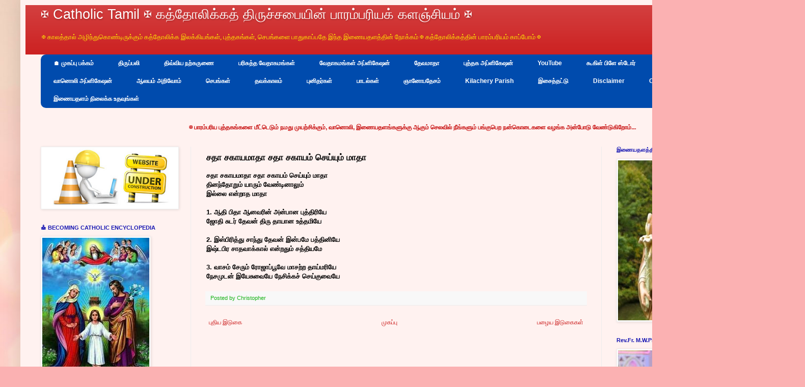

--- FILE ---
content_type: text/html; charset=UTF-8
request_url: https://www.catholictamil.com/2021/02/blog-post_711.html
body_size: 30865
content:
<html class='v2' dir='ltr' lang='ta' xmlns='http://www.w3.org/1999/xhtml' xmlns:b='http://www.google.com/2005/gml/b' xmlns:data='http://www.google.com/2005/gml/data' xmlns:expr='http://www.google.com/2005/gml/expr'>
<head>
<link href='https://www.blogger.com/static/v1/widgets/335934321-css_bundle_v2.css' rel='stylesheet' type='text/css'/>
<!-- Google tag (gtag.js) -->
<script async='async' src='https://www.googletagmanager.com/gtag/js?id=G-7NQS11YVGW'></script>
<script>
  window.dataLayer = window.dataLayer || [];
  function gtag(){dataLayer.push(arguments);}
  gtag('js', new Date());

  gtag('config', 'G-7NQS11YVGW');
</script>
<meta content='width=1100' name='viewport'/>
<meta content='text/html; charset=UTF-8' http-equiv='Content-Type'/>
<meta content='blogger' name='generator'/>
<link href='https://www.catholictamil.com/favicon.ico' rel='icon' type='image/x-icon'/>
<link href='https://www.catholictamil.com/2021/02/blog-post_711.html' rel='canonical'/>
<link rel="alternate" type="application/atom+xml" title="&#10016; Catholic Tamil &#10016; கத&#3021;த&#3019;ல&#3007;க&#3021;கத&#3021; த&#3007;ர&#3009;ச&#3021;சப&#3016;ய&#3007;ன&#3021; ப&#3006;ரம&#3021;பர&#3007;யக&#3021; களஞ&#3021;ச&#3007;யம&#3021; &#10016; - Atom" href="https://www.catholictamil.com/feeds/posts/default" />
<link rel="alternate" type="application/rss+xml" title="&#10016; Catholic Tamil &#10016; கத&#3021;த&#3019;ல&#3007;க&#3021;கத&#3021; த&#3007;ர&#3009;ச&#3021;சப&#3016;ய&#3007;ன&#3021; ப&#3006;ரம&#3021;பர&#3007;யக&#3021; களஞ&#3021;ச&#3007;யம&#3021; &#10016; - RSS" href="https://www.catholictamil.com/feeds/posts/default?alt=rss" />
<link rel="service.post" type="application/atom+xml" title="&#10016; Catholic Tamil &#10016; கத&#3021;த&#3019;ல&#3007;க&#3021;கத&#3021; த&#3007;ர&#3009;ச&#3021;சப&#3016;ய&#3007;ன&#3021; ப&#3006;ரம&#3021;பர&#3007;யக&#3021; களஞ&#3021;ச&#3007;யம&#3021; &#10016; - Atom" href="https://www.blogger.com/feeds/9203041536820517995/posts/default" />

<link rel="alternate" type="application/atom+xml" title="&#10016; Catholic Tamil &#10016; கத&#3021;த&#3019;ல&#3007;க&#3021;கத&#3021; த&#3007;ர&#3009;ச&#3021;சப&#3016;ய&#3007;ன&#3021; ப&#3006;ரம&#3021;பர&#3007;யக&#3021; களஞ&#3021;ச&#3007;யம&#3021; &#10016; - Atom" href="https://www.catholictamil.com/feeds/2221765736794001027/comments/default" />
<!--Can't find substitution for tag [blog.ieCssRetrofitLinks]-->
<meta content='சதா சகாயமாதா சதா சகாயம் செய்யும் மாதா
தினந்தோறும் யாரும் வேண்டினாலும்
இல்லை என்றாத மாதா

1. ஆதி பிதா ஆனவரின் அன்பான புத்திரியே
மாதா பாடல்கள்' name='description'/>
<meta content='https://www.catholictamil.com/2021/02/blog-post_711.html' property='og:url'/>
<meta content='சதா சகாயமாதா சதா சகாயம் செய்யும் மாதா' property='og:title'/>
<meta content='சதா சகாயமாதா சதா சகாயம் செய்யும் மாதா
தினந்தோறும் யாரும் வேண்டினாலும்
இல்லை என்றாத மாதா

1. ஆதி பிதா ஆனவரின் அன்பான புத்திரியே
மாதா பாடல்கள்' property='og:description'/>
<title>&#10016; Catholic Tamil &#10016; கத&#3021;த&#3019;ல&#3007;க&#3021;கத&#3021; த&#3007;ர&#3009;ச&#3021;சப&#3016;ய&#3007;ன&#3021; ப&#3006;ரம&#3021;பர&#3007;யக&#3021; களஞ&#3021;ச&#3007;யம&#3021; &#10016;: சத&#3006; சக&#3006;யம&#3006;த&#3006; சத&#3006; சக&#3006;யம&#3021; ச&#3014;ய&#3021;ய&#3009;ம&#3021; ம&#3006;த&#3006;</title>
<style id='page-skin-1' type='text/css'><!--
/*
-----------------------------------------------
Blogger Template Style
Name:     Simple
Designer: Blogger
URL:      www.blogger.com
----------------------------------------------- */
/* Variable definitions
====================
<Variable name="keycolor" description="Main Color" type="color" default="#66bbdd"/>
<Group description="Page Text" selector="body">
<Variable name="body.font" description="Font" type="font"
default="normal normal 12px Arial, Tahoma, Helvetica, FreeSans, sans-serif"/>
<Variable name="body.text.color" description="Text Color" type="color" default="#222222"/>
</Group>
<Group description="Backgrounds" selector=".body-fauxcolumns-outer">
<Variable name="body.background.color" description="Outer Background" type="color" default="#66bbdd"/>
<Variable name="content.background.color" description="Main Background" type="color" default="#ffffff"/>
<Variable name="header.background.color" description="Header Background" type="color" default="transparent"/>
</Group>
<Group description="Links" selector=".main-outer">
<Variable name="link.color" description="Link Color" type="color" default="#2288bb"/>
<Variable name="link.visited.color" description="Visited Color" type="color" default="#888888"/>
<Variable name="link.hover.color" description="Hover Color" type="color" default="#33aaff"/>
</Group>
<Group description="Blog Title" selector=".header h1">
<Variable name="header.font" description="Font" type="font"
default="normal normal 60px Arial, Tahoma, Helvetica, FreeSans, sans-serif"/>
<Variable name="header.text.color" description="Title Color" type="color" default="#3399bb" />
</Group>
<Group description="Blog Description" selector=".header .description">
<Variable name="description.text.color" description="Description Color" type="color"
default="#777777" />
</Group>
<Group description="Tabs Text" selector=".tabs-inner .widget li a">
<Variable name="tabs.font" description="Font" type="font"
default="normal normal 14px Arial, Tahoma, Helvetica, FreeSans, sans-serif"/>
<Variable name="tabs.text.color" description="Text Color" type="color" default="#999999"/>
<Variable name="tabs.selected.text.color" description="Selected Color" type="color" default="#000000"/>
</Group>
<Group description="Tabs Background" selector=".tabs-outer .PageList">
<Variable name="tabs.background.color" description="Background Color" type="color" default="#f5f5f5"/>
<Variable name="tabs.selected.background.color" description="Selected Color" type="color" default="#eeeeee"/>
</Group>
<Group description="Post Title" selector="h3.post-title, .comments h4">
<Variable name="post.title.font" description="Font" type="font"
default="normal normal 22px Arial, Tahoma, Helvetica, FreeSans, sans-serif"/>
</Group>
<Group description="Date Header" selector=".date-header">
<Variable name="date.header.color" description="Text Color" type="color"
default="#000000"/>
<Variable name="date.header.background.color" description="Background Color" type="color"
default="transparent"/>
<Variable name="date.header.font" description="Text Font" type="font"
default="normal bold 11px Arial, Tahoma, Helvetica, FreeSans, sans-serif"/>
<Variable name="date.header.padding" description="Date Header Padding" type="string" default="inherit"/>
<Variable name="date.header.letterspacing" description="Date Header Letter Spacing" type="string" default="inherit"/>
<Variable name="date.header.margin" description="Date Header Margin" type="string" default="inherit"/>
</Group>
<Group description="Post Footer" selector=".post-footer">
<Variable name="post.footer.text.color" description="Text Color" type="color" default="#666666"/>
<Variable name="post.footer.background.color" description="Background Color" type="color"
default="#f9f9f9"/>
<Variable name="post.footer.border.color" description="Shadow Color" type="color" default="#eeeeee"/>
</Group>
<Group description="Gadgets" selector="h2">
<Variable name="widget.title.font" description="Title Font" type="font"
default="normal bold 11px Arial, Tahoma, Helvetica, FreeSans, sans-serif"/>
<Variable name="widget.title.text.color" description="Title Color" type="color" default="#000000"/>
<Variable name="widget.alternate.text.color" description="Alternate Color" type="color" default="#999999"/>
</Group>
<Group description="Images" selector=".main-inner">
<Variable name="image.background.color" description="Background Color" type="color" default="#ffffff"/>
<Variable name="image.border.color" description="Border Color" type="color" default="#eeeeee"/>
<Variable name="image.text.color" description="Caption Text Color" type="color" default="#000000"/>
</Group>
<Group description="Accents" selector=".content-inner">
<Variable name="body.rule.color" description="Separator Line Color" type="color" default="#eeeeee"/>
<Variable name="tabs.border.color" description="Tabs Border Color" type="color" default="#ededed"/>
</Group>
<Variable name="body.background" description="Body Background" type="background"
color="#ea3c00" default="$(color) none repeat scroll top left"/>
<Variable name="body.background.override" description="Body Background Override" type="string" default=""/>
<Variable name="body.background.gradient.cap" description="Body Gradient Cap" type="url"
default="url(https://resources.blogblog.com/blogblog/data/1kt/simple/gradients_light.png)"/>
<Variable name="body.background.gradient.tile" description="Body Gradient Tile" type="url"
default="url(https://resources.blogblog.com/blogblog/data/1kt/simple/body_gradient_tile_light.png)"/>
<Variable name="content.background.color.selector" description="Content Background Color Selector" type="string" default=".content-inner"/>
<Variable name="content.padding" description="Content Padding" type="length" default="10px" min="0" max="100px"/>
<Variable name="content.padding.horizontal" description="Content Horizontal Padding" type="length" default="10px" min="0" max="100px"/>
<Variable name="content.shadow.spread" description="Content Shadow Spread" type="length" default="40px" min="0" max="100px"/>
<Variable name="content.shadow.spread.webkit" description="Content Shadow Spread (WebKit)" type="length" default="5px" min="0" max="100px"/>
<Variable name="content.shadow.spread.ie" description="Content Shadow Spread (IE)" type="length" default="10px" min="0" max="100px"/>
<Variable name="main.border.width" description="Main Border Width" type="length" default="0" min="0" max="10px"/>
<Variable name="header.background.gradient" description="Header Gradient" type="url" default="none"/>
<Variable name="header.shadow.offset.left" description="Header Shadow Offset Left" type="length" default="-1px" min="-50px" max="50px"/>
<Variable name="header.shadow.offset.top" description="Header Shadow Offset Top" type="length" default="-1px" min="-50px" max="50px"/>
<Variable name="header.shadow.spread" description="Header Shadow Spread" type="length" default="1px" min="0" max="100px"/>
<Variable name="header.padding" description="Header Padding" type="length" default="30px" min="0" max="100px"/>
<Variable name="header.border.size" description="Header Border Size" type="length" default="1px" min="0" max="10px"/>
<Variable name="header.bottom.border.size" description="Header Bottom Border Size" type="length" default="0" min="0" max="10px"/>
<Variable name="header.border.horizontalsize" description="Header Horizontal Border Size" type="length" default="0" min="0" max="10px"/>
<Variable name="description.text.size" description="Description Text Size" type="string" default="140%"/>
<Variable name="tabs.margin.top" description="Tabs Margin Top" type="length" default="0" min="0" max="100px"/>
<Variable name="tabs.margin.side" description="Tabs Side Margin" type="length" default="30px" min="0" max="100px"/>
<Variable name="tabs.background.gradient" description="Tabs Background Gradient" type="url"
default="url(https://resources.blogblog.com/blogblog/data/1kt/simple/gradients_light.png)"/>
<Variable name="tabs.border.width" description="Tabs Border Width" type="length" default="1px" min="0" max="10px"/>
<Variable name="tabs.bevel.border.width" description="Tabs Bevel Border Width" type="length" default="1px" min="0" max="10px"/>
<Variable name="post.margin.bottom" description="Post Bottom Margin" type="length" default="25px" min="0" max="100px"/>
<Variable name="image.border.small.size" description="Image Border Small Size" type="length" default="2px" min="0" max="10px"/>
<Variable name="image.border.large.size" description="Image Border Large Size" type="length" default="5px" min="0" max="10px"/>
<Variable name="page.width.selector" description="Page Width Selector" type="string" default=".region-inner"/>
<Variable name="page.width" description="Page Width" type="string" default="auto"/>
<Variable name="main.section.margin" description="Main Section Margin" type="length" default="15px" min="0" max="100px"/>
<Variable name="main.padding" description="Main Padding" type="length" default="15px" min="0" max="100px"/>
<Variable name="main.padding.top" description="Main Padding Top" type="length" default="30px" min="0" max="100px"/>
<Variable name="main.padding.bottom" description="Main Padding Bottom" type="length" default="30px" min="0" max="100px"/>
<Variable name="paging.background"
color="#fff2f0"
description="Background of blog paging area" type="background"
default="transparent none no-repeat scroll top center"/>
<Variable name="footer.bevel" description="Bevel border length of footer" type="length" default="0" min="0" max="10px"/>
<Variable name="mobile.background.overlay" description="Mobile Background Overlay" type="string"
default="transparent none repeat scroll top left"/>
<Variable name="mobile.background.size" description="Mobile Background Size" type="string" default="auto"/>
<Variable name="mobile.button.color" description="Mobile Button Color" type="color" default="#ffffff" />
<Variable name="startSide" description="Side where text starts in blog language" type="automatic" default="left"/>
<Variable name="endSide" description="Side where text ends in blog language" type="automatic" default="right"/>
*/
/* Content
----------------------------------------------- */
body {
font: normal normal 12px Arial, Tahoma, Helvetica, FreeSans, sans-serif;
color: #000000;
background: #fbb1b2 url(//themes.googleusercontent.com/image?id=1IgO1wWgj0K_rUZAoQza9BXyXF8I_PEFrP-DP9u0fUqePLlRNOTLtrSyYQglz9OZfPNqD) repeat fixed top center /* Credit: merrymoonmary (http://www.istockphoto.com/file_closeup.php?id=10989085&platform=blogger) */;
padding: 0 40px 40px 40px;
}
html body .region-inner {
min-width: 0;
max-width: 100%;
width: auto;
}
h2 {
font-size: 22px;
}
a:link {
text-decoration:none;
color: #c81010;
}
a:visited {
text-decoration:none;
color: #7e7e7e;
}
a:hover {
text-decoration:underline;
color: #ff4023;
}
.body-fauxcolumn-outer .fauxcolumn-inner {
background: transparent none repeat scroll top left;
_background-image: none;
}
.body-fauxcolumn-outer .cap-top {
position: absolute;
z-index: 1;
height: 400px;
width: 100%;
}
.body-fauxcolumn-outer .cap-top .cap-left {
width: 100%;
background: transparent none repeat-x scroll top left;
_background-image: none;
}
.content-outer {
-moz-box-shadow: 0 0 40px rgba(0, 0, 0, .15);
-webkit-box-shadow: 0 0 5px rgba(0, 0, 0, .15);
-goog-ms-box-shadow: 0 0 10px #333333;
box-shadow: 0 0 40px rgba(0, 0, 0, .15);
margin-bottom: 1px;
}
.content-inner {
padding: 10px 10px;
}
.content-inner {
background-color: #fff2f0;
}
/* Header
----------------------------------------------- */
.header-outer {
background: #c81010 url(https://resources.blogblog.com/blogblog/data/1kt/simple/gradients_light.png) repeat-x scroll 0 -400px;
_background-image: none;
}
.Header h1 {
font: normal normal 27px Impact, sans-serif;
color: #ffffff;
text-shadow: 1px 2px 3px rgba(0, 0, 0, .2);
}
.Header h1 a {
color: #ffffff;
}
.Header .description {
font-size: 140%;
color: #fff200;
}
.header-inner .Header .titlewrapper {
padding: 3px 30px;
}
.header-inner .Header .descriptionwrapper {
padding: 0 30px;
}
/* Tabs
----------------------------------------------- */
#crosscol ul {z-index: 200; padding:0 !important;}
#crosscol li:hover {position:relative;}
#crosscol ul li {padding:0 !important;}
.tabs-outer {z-index:1;}
.tabs .widget ul, .tabs .widget ul {overflow: visible;}
}
/* Columns
----------------------------------------------- */
.main-outer {
border-top: 0 solid #ededed;
}
.fauxcolumn-left-outer .fauxcolumn-inner {
border-right: 1px solid #ededed;
}
.fauxcolumn-right-outer .fauxcolumn-inner {
border-left: 1px solid #ededed;
}
/* Headings
----------------------------------------------- */
div.widget > h2,
div.widget h2.title {
margin: 0 0 1em 0;
font: normal bold 11px Arial, Tahoma, Helvetica, FreeSans, sans-serif;
color: #1616b2;
}
/* Widgets
----------------------------------------------- */
.widget .zippy {
color: #979797;
text-shadow: 2px 2px 1px rgba(0, 0, 0, .1);
}
.widget .popular-posts ul {
list-style: none;
}
/* Posts
----------------------------------------------- */
h2.date-header {
font: normal bold 11px Arial, Tahoma, Helvetica, FreeSans, sans-serif;
}
.date-header span {
background-color: rgba(0, 0, 0, 0);
color: #222222;
padding: inherit;
letter-spacing: inherit;
margin: inherit;
}
.main-inner {
padding-top: 30px;
padding-bottom: 30px;
}
.main-inner .column-center-inner {
padding: 0 15px;
}
.main-inner .column-center-inner .section {
margin: 0 15px;
}
.post {
margin: 0 0 25px 0;
}
h3.post-title, .comments h4 {
font: normal bold 17px Arial, Tahoma, Helvetica, FreeSans, sans-serif;
margin: .75em 0 0;
}
.post-body {
font-size: 110%;
line-height: 1.4;
position: relative;
}
.post-body img, .post-body .tr-caption-container, .Profile img, .Image img,
.BlogList .item-thumbnail img {
padding: 2px;
background: #ffffff;
border: 1px solid #ededed;
-moz-box-shadow: 1px 1px 5px rgba(0, 0, 0, .1);
-webkit-box-shadow: 1px 1px 5px rgba(0, 0, 0, .1);
box-shadow: 1px 1px 5px rgba(0, 0, 0, .1);
}
.post-body img, .post-body .tr-caption-container {
padding: 5px;
}
.post-body .tr-caption-container {
color: #222222;
}
.post-body .tr-caption-container img {
padding: 0;
background: transparent;
border: none;
-moz-box-shadow: 0 0 0 rgba(0, 0, 0, .1);
-webkit-box-shadow: 0 0 0 rgba(0, 0, 0, .1);
box-shadow: 0 0 0 rgba(0, 0, 0, .1);
}
.post-header {
margin: 0 0 1.5em;
line-height: 1.6;
font-size: 90%;
}
.post-footer {
margin: 20px -2px 0;
padding: 5px 10px;
color: #16b216;
background-color: #f8f8f8;
border-bottom: 1px solid #ededed;
line-height: 1.6;
font-size: 90%;
}
#comments .comment-author {
padding-top: 1.5em;
border-top: 1px solid #ededed;
background-position: 0 1.5em;
}
#comments .comment-author:first-child {
padding-top: 0;
border-top: none;
}
.avatar-image-container {
margin: .2em 0 0;
}
#comments .avatar-image-container img {
border: 1px solid #ededed;
}
/* Comments
----------------------------------------------- */
.comments .comments-content .icon.blog-author {
background-repeat: no-repeat;
background-image: url([data-uri]);
}
.comments .comments-content .loadmore a {
border-top: 1px solid #979797;
border-bottom: 1px solid #979797;
}
.comments .comment-thread.inline-thread {
background-color: #f8f8f8;
}
.comments .continue {
border-top: 2px solid #979797;
}
/* Accents
---------------------------------------------- */
.section-columns td.columns-cell {
border-left: 1px solid #ededed;
}
.blog-pager {
background: transparent none no-repeat scroll top center;
}
.blog-pager-older-link, .home-link,
.blog-pager-newer-link {
background-color: #fff2f0;
padding: 5px;
}
.footer-outer {
border-top: 0 dashed #bbbbbb;
}
/* Mobile
----------------------------------------------- */
body.mobile  {
background-size: auto;
}
.mobile .body-fauxcolumn-outer {
background: transparent none repeat scroll top left;
}
.mobile .body-fauxcolumn-outer .cap-top {
background-size: 100% auto;
}
.mobile .content-outer {
-webkit-box-shadow: 0 0 3px rgba(0, 0, 0, .15);
box-shadow: 0 0 3px rgba(0, 0, 0, .15);
}
.mobile .tabs-inner .widget ul {
margin-left: 0;
margin-right: 0;
}
.mobile .post {
margin: 0;
}
.mobile .main-inner .column-center-inner .section {
margin: 0;
}
.mobile .date-header span {
padding: 0.1em 10px;
margin: 0 -10px;
}
.mobile h3.post-title {
margin: 0;
}
.mobile .blog-pager {
background: transparent none no-repeat scroll top center;
}
.mobile .footer-outer {
border-top: none;
}
.mobile .main-inner, .mobile .footer-inner {
background-color: #fff2f0;
}
.mobile-index-contents {
color: #000000;
}
.mobile-link-button {
background-color: #c81010;
}
.mobile-link-button a:link, .mobile-link-button a:visited {
color: #ffffff;
}
.mobile .tabs-inner .section:first-child {
border-top: none;
}
.mobile .tabs-inner .PageList .widget-content {
background-color: #ffffff;
color: #000000;
border-top: 1px solid #eeeeee;
border-bottom: 1px solid #eeeeee;
}
.mobile .tabs-inner .PageList .widget-content .pagelist-arrow {
border-left: 1px solid #eeeeee;
}
/* Horizontal drop down menu
----------------------------------------------- */
#menuWrapper {
width:100%; /* Menu width */
height:105px;
padding-left:1px;
background:#004bad; /* Background color */
border-radius: 10px;
}
.menu {
padding:0;
margin:0;
list-style:none;
height:35px;
position:relative;
z-index:5;
font-family:arial, verdana, sans-serif;
}
.menu li:hover li a {
background:none;
}
.menu li.top {display:block; float:left;}
.menu li a.top_link {
display:block;
float:left;
height:35px;
line-height:34px;
color:#ffffff;
text-decoration:none;
font-family:"Verdana", sans-serif;
font-size:12px; /* Font size */
font-weight:bold;
padding:0 0 0 12px;
cursor:pointer;
}
.menu li a.top_link span {
float:left;
display:block;
padding:0 24px 0 12px;
height:35px;
}
.menu li a.top_link span.down {
float:left;
display:block;
padding:0 24px 0 12px;
height:35px;
}
.menu li a.top_link:hover, .menu li:hover > a.top_link {color:#fff; }
.menu li:hover {position:relative; z-index:2;}
.menu ul,
.menu li:hover ul ul,
.menu li:hover ul li:hover ul ul,
.menu li:hover ul li:hover ul li:hover ul ul,
.menu li:hover ul li:hover ul li:hover ul li:hover ul ul
{position:absolute; left:-9999px; top:-9999px; width:0; height:0; margin:0; padding:0; list-style:none;}
.menu li:hover ul.sub {
left:0;
top:35px;
background:#333; /* Submenu background color */
padding:3px;
white-space:nowrap;
width:200px;
height:auto;
z-index:3;
}
.menu li:hover ul.sub li {
display:block;
height:30px;
position:relative;
float:left;
width:200px;
font-weight:normal;
}
.menu li:hover ul.sub li a{
display:block;
height:30px;
width:200px;
line-height:30px;
text-indent:5px;
color:#ccc;
text-decoration:none;
}
.menu li ul.sub li a.fly {
/* Submenu Background Color */
background:#333 url(https://blogger.googleusercontent.com/img/b/R29vZ2xl/AVvXsEgXkEwMQP9zr8hFiqkTnr6tVYB_79U_XFE0qSbnGBQ0KIXh13ffSfN2OYqbP9dTAxYt7yppIa38yNv7y0Xw40f3Y473azpBwDt4SjL8gl_1vMQ9D15YuGdjXUDOzTZrXMyoIa-g6crnF08/s1600/arrow_over.gif) 185px 10px no-repeat;}
.menu li:hover ul.sub li a:hover {
background:#DF0101; /* Background Color on mouseover */
color:#fff;
}
.menu li:hover ul.sub li a.fly:hover, .menu li:hover ul li:hover > a.fly {
/* Background on Mouseover */
background:#DF0101 url(https://blogger.googleusercontent.com/img/b/R29vZ2xl/AVvXsEgXkEwMQP9zr8hFiqkTnr6tVYB_79U_XFE0qSbnGBQ0KIXh13ffSfN2OYqbP9dTAxYt7yppIa38yNv7y0Xw40f3Y473azpBwDt4SjL8gl_1vMQ9D15YuGdjXUDOzTZrXMyoIa-g6crnF08/s1600/arrow_over.gif) 185px 10px no-repeat; color:#fff;}
.menu li:hover ul li:hover ul,
.menu li:hover ul li:hover ul li:hover ul,
.menu li:hover ul li:hover ul li:hover ul li:hover ul,
.menu li:hover ul li:hover ul li:hover ul li:hover ul li:hover ul {
left:200px;
top:-4px;
background: #333; /* Background Color of the Submenu */
padding:3px;
white-space:nowrap;
width:200px;
z-index:4;
height:auto;
}
#search {
width: 228px; /* Width of the Search Box */
height: 50px;
float: right;
z-index: 2;
text-align: center;
margin-top: 5px;
margin-right: 6px;
/* Background of the Search Box */
background: url(https://blogger.googleusercontent.com/img/b/R29vZ2xl/AVvXsEi_D_8YqZxZfOJtAwTPeseUtgRwoQOpsLPCOeV3UPMDaqbhe0nxTeHiDdIlzF3rYsumoJdeZ0WXx_Ryh03dlQ4AfEKH0Z7HcjYYjcMopDoP1RHjegxtRlhjP5R2lrSQWmaUToy7FvUTSBY/s1600/searchBar1.png) no-repeat;
}
#search-box {
margin-top: 3px;
border:0px;
background: transparent;
text-align:center;
}
/* Verticle drop down menu
----------------------------------------------- */
@import url(https://fonts.googleapis.com/css?family=Lato:300,400,700);
/* Starter CSS for Flyout Menu */
#cssmenu,
#cssmenu ul,
#cssmenu ul li,
#cssmenu ul ul {
list-style: none;
margin: 0;
padding: 0;
border: 0;
}
#cssmenu ul {
position: relative;
z-index: 597;
float: left;
}
#cssmenu ul li {
float: left;
min-height: 1px;
line-height: 1em;
vertical-align: middle;
}
#cssmenu ul li.hover,
#cssmenu ul li:hover {
position: relative;
z-index: 599;
cursor: default;
}
#cssmenu ul ul {
margin-top: 1px;
visibility: hidden;
position: absolute;
top: 1px;
left: 99%;
z-index: 598;
width: 100%;
}
#cssmenu ul ul li {
float: none;
}
#cssmenu ul ul ul {
top: 1px;
left: 99%;
}
#cssmenu ul li:hover > ul {
visibility: visible;
}
#cssmenu ul li {
float: none;
}
#cssmenu ul ul li {
font-weight: normal;
}
/* Custom CSS Styles */
#cssmenu {
font-family: 'Lato', sans-serif;
font-size: 12px;
width: 250px;
}
#cssmenu ul a,
#cssmenu ul a:link,
#cssmenu ul a:visited {
display: block;
color: #d20000;
text-decoration: none;
font-weight: 200;
}
#cssmenu > ul {
float: none;
}
#cssmenu ul {
background: #fff;
}
#cssmenu > ul > li {
border-left: 3px solid #d7d8da;
}
#cssmenu > ul > li > a {
padding: 10px 20px;
}
#cssmenu > ul > li:hover {
border-left: 3px solid #0085e4;
}
#cssmenu ul li:hover > a {
color: #0085e4;
}
#cssmenu > ul > li:hover {
background: #f6f6f6;
}
/* Sub Menu */
#cssmenu ul ul a:link,
#cssmenu ul ul a:visited {
font-weight: 400;
font-size: 12px;
}
#cssmenu ul ul {
width: 650px;
background: #dfdcdc;
border-left: 1px solid transparent;
}
#cssmenu ul ul a {
padding: 8px 0;
border-bottom: 1px solid #eaeaea;
}
#cssmenu ul ul li {
padding: 0 20px;
background: #fff;
}
#cssmenu ul ul li:last-child {
border-bottom: 3px solid #d7d8da;
padding-bottom: 10px;
}
#cssmenu ul ul li:first-child {
padding-top: 10px;
}
#cssmenu ul ul li:last-child > a {
border-bottom: none;
}
#cssmenu ul ul li:first-child:after {
content: '';
display: block;
width: 0;
height: 0;
position: absolute;
left: 0px;
top: 10px;
border-left: 10px solid transparent;
border-right: 10px solid #fff;
border-bottom: 10px solid transparent;
border-top: 10px solid transparent;
}
--></style>
<style id='template-skin-1' type='text/css'><!--
body {
min-width: 1500px;
}
.content-outer, .content-fauxcolumn-outer, .region-inner {
min-width: 1500px;
max-width: 1500px;
_width: 1500px;
}
.main-inner .columns {
padding-left: 325px;
padding-right: 350px;
}
.main-inner .fauxcolumn-center-outer {
left: 325px;
right: 350px;
/* IE6 does not respect left and right together */
_width: expression(this.parentNode.offsetWidth -
parseInt("325px") -
parseInt("350px") + 'px');
}
.main-inner .fauxcolumn-left-outer {
width: 325px;
}
.main-inner .fauxcolumn-right-outer {
width: 350px;
}
.main-inner .column-left-outer {
width: 325px;
right: 100%;
margin-left: -325px;
}
.main-inner .column-right-outer {
width: 350px;
margin-right: -350px;
}
#layout {
min-width: 0;
}
#layout .content-outer {
min-width: 0;
width: 800px;
}
#layout .region-inner {
min-width: 0;
width: auto;
}
body#layout div.add_widget {
padding: 8px;
}
body#layout div.add_widget a {
margin-left: 32px;
}
--></style>
<style>
    body {background-image:url(\/\/themes.googleusercontent.com\/image?id=1IgO1wWgj0K_rUZAoQza9BXyXF8I_PEFrP-DP9u0fUqePLlRNOTLtrSyYQglz9OZfPNqD);}
    
@media (max-width: 200px) { body {background-image:url(\/\/themes.googleusercontent.com\/image?id=1IgO1wWgj0K_rUZAoQza9BXyXF8I_PEFrP-DP9u0fUqePLlRNOTLtrSyYQglz9OZfPNqD&options=w200);}}
@media (max-width: 400px) and (min-width: 201px) { body {background-image:url(\/\/themes.googleusercontent.com\/image?id=1IgO1wWgj0K_rUZAoQza9BXyXF8I_PEFrP-DP9u0fUqePLlRNOTLtrSyYQglz9OZfPNqD&options=w400);}}
@media (max-width: 800px) and (min-width: 401px) { body {background-image:url(\/\/themes.googleusercontent.com\/image?id=1IgO1wWgj0K_rUZAoQza9BXyXF8I_PEFrP-DP9u0fUqePLlRNOTLtrSyYQglz9OZfPNqD&options=w800);}}
@media (max-width: 1200px) and (min-width: 801px) { body {background-image:url(\/\/themes.googleusercontent.com\/image?id=1IgO1wWgj0K_rUZAoQza9BXyXF8I_PEFrP-DP9u0fUqePLlRNOTLtrSyYQglz9OZfPNqD&options=w1200);}}
/* Last tag covers anything over one higher than the previous max-size cap. */
@media (min-width: 1201px) { body {background-image:url(\/\/themes.googleusercontent.com\/image?id=1IgO1wWgj0K_rUZAoQza9BXyXF8I_PEFrP-DP9u0fUqePLlRNOTLtrSyYQglz9OZfPNqD&options=w1600);}}
  </style>
<script type='text/javascript'>
        (function(i,s,o,g,r,a,m){i['GoogleAnalyticsObject']=r;i[r]=i[r]||function(){
        (i[r].q=i[r].q||[]).push(arguments)},i[r].l=1*new Date();a=s.createElement(o),
        m=s.getElementsByTagName(o)[0];a.async=1;a.src=g;m.parentNode.insertBefore(a,m)
        })(window,document,'script','https://www.google-analytics.com/analytics.js','ga');
        ga('create', 'UA-133315030-1', 'auto', 'blogger');
        ga('blogger.send', 'pageview');
      </script>
<meta content='180' http-equiv='refresh'/>
<meta charset='utf-8'/>
<meta content='IE=edge' http-equiv='X-UA-Compatible'/>
<meta content='width=device-width, initial-scale=1' name='viewport'/>
<meta charset='utf-8'/>
<meta content='IE=edge' http-equiv='X-UA-Compatible'/>
<meta content='width=device-width, initial-scale=1' name='viewport'/>
<link href='styles.css' rel='stylesheet'/>
<script src='https://code.jquery.com/jquery-latest.min.js' type='text/javascript'></script>
<script async='async' data-ad-client='ca-pub-2934076850019472' src='https://pagead2.googlesyndication.com/pagead/js/adsbygoogle.js'></script>
<link href='https://www.blogger.com/dyn-css/authorization.css?targetBlogID=9203041536820517995&amp;zx=26e9655d-1aef-49f6-b6b9-05cb77f641aa' media='none' onload='if(media!=&#39;all&#39;)media=&#39;all&#39;' rel='stylesheet'/><noscript><link href='https://www.blogger.com/dyn-css/authorization.css?targetBlogID=9203041536820517995&amp;zx=26e9655d-1aef-49f6-b6b9-05cb77f641aa' rel='stylesheet'/></noscript>
<meta name='google-adsense-platform-account' content='ca-host-pub-1556223355139109'/>
<meta name='google-adsense-platform-domain' content='blogspot.com'/>

</head>
<body class='loading'>
<div class='tabs no-items section' id='navbar' name='Navbar'>
</div>
<div class='body-fauxcolumns'>
<div class='fauxcolumn-outer body-fauxcolumn-outer'>
<div class='cap-top'>
<div class='cap-left'></div>
<div class='cap-right'></div>
</div>
<div class='fauxborder-left'>
<div class='fauxborder-right'></div>
<div class='fauxcolumn-inner'>
</div>
</div>
<div class='cap-bottom'>
<div class='cap-left'></div>
<div class='cap-right'></div>
</div>
</div>
</div>
<div class='content'>
<div class='content-fauxcolumns'>
<div class='fauxcolumn-outer content-fauxcolumn-outer'>
<div class='cap-top'>
<div class='cap-left'></div>
<div class='cap-right'></div>
</div>
<div class='fauxborder-left'>
<div class='fauxborder-right'></div>
<div class='fauxcolumn-inner'>
</div>
</div>
<div class='cap-bottom'>
<div class='cap-left'></div>
<div class='cap-right'></div>
</div>
</div>
</div>
<div class='content-outer'>
<div class='content-cap-top cap-top'>
<div class='cap-left'></div>
<div class='cap-right'></div>
</div>
<div class='fauxborder-left content-fauxborder-left'>
<div class='fauxborder-right content-fauxborder-right'></div>
<div class='content-inner'>
<header>
<div class='header-outer'>
<div class='header-cap-top cap-top'>
<div class='cap-left'></div>
<div class='cap-right'></div>
</div>
<div class='fauxborder-left header-fauxborder-left'>
<div class='fauxborder-right header-fauxborder-right'></div>
<div class='region-inner header-inner'>
<div class='header section' id='header' name='மேற்குறிப்பு'><div class='widget Header' data-version='1' id='Header1'>
<div id='header-inner'>
<div class='titlewrapper'>
<h1 class='title'>
<a href='https://www.catholictamil.com/'>
&#10016; Catholic Tamil &#10016; கத&#3021;த&#3019;ல&#3007;க&#3021;கத&#3021; த&#3007;ர&#3009;ச&#3021;சப&#3016;ய&#3007;ன&#3021; ப&#3006;ரம&#3021;பர&#3007;யக&#3021; களஞ&#3021;ச&#3007;யம&#3021; &#10016;
</a>
</h1>
</div>
<div class='descriptionwrapper'>
<p class='description' style='font-family: verdana; font-size: 13px;'><span>&#10016; க&#3006;லத&#3021;த&#3006;ல&#3021; அழ&#3007;ந&#3021;த&#3009;க&#3018;ண&#3021;ட&#3007;ர&#3009;க&#3021;க&#3009;ம&#3021; கத&#3021;த&#3019;ல&#3007;க&#3021;க இலக&#3021;க&#3007;யங&#3021;கள&#3021;, ப&#3009;த&#3021;தகங&#3021;கள&#3021;, ச&#3014;பங&#3021;கள&#3016; ப&#3006;த&#3009;க&#3006;ப&#3021;பத&#3015; இந&#3021;த இண&#3016;யதளத&#3021;த&#3007;ன&#3021; ந&#3019;க&#3021;கம&#3021; &#10016; கத&#3021;த&#3019;ல&#3007;க&#3021;கத&#3021;த&#3007;ன&#3021; ப&#3006;ரம&#3021;பர&#3007;யம&#3021; க&#3006;ப&#3021;ப&#3019;ம&#3021; &#10016;</span></p>
</div>
</div>
</div></div>
</div>
</div>
<div class='header-cap-bottom cap-bottom'>
<div class='cap-left'></div>
<div class='cap-right'></div>
</div>
</div>
</header>
<div class='tabs-outer'>
<div class='tabs-cap-top cap-top'>
<div class='cap-left'></div>
<div class='cap-right'></div>
</div>
<div class='fauxborder-left tabs-fauxborder-left'>
<div class='fauxborder-right tabs-fauxborder-right'></div>
<div class='region-inner tabs-inner'>
<div class='tabs section' id='crosscol' name='மேற்குறிப்பையும் உள்ளடக்கத்தையும் பிரிக்கும் நெடுவரிசை'><div class='widget HTML' data-version='1' id='HTML2'>
<div class='widget-content'>
<div id='menuWrapper'>
<ul class='menu'>

<li class='top'><a class='top_link' href='https://www.catholictamil.com'><span>🏠 ம&#3009;கப&#3021;ப&#3009; பக&#3021;கம&#3021;</span></a></li>
<li class='top'><a class='top_link' href='https://www.catholictamil.com/p/blog-page_9833.html'><span>த&#3007;ர&#3009;ப&#3021;பல&#3007;</span></a></li>
<li class='top'><a class='top_link' href='https://www.catholictamil.com/p/blog-page_617.html'><span>த&#3007;வ&#3021;வ&#3007;ய நற&#3021;கர&#3009;ண&#3016;</span></a></li>
<li class='top'><a class='top_link' href='http://bible.catholictamil.com/'><span>பர&#3007;ச&#3009;த&#3021;த வ&#3015;த&#3006;கமங&#3021;கள&#3021;</span></a></li>
<li class='top'><a class='top_link' href='https://play.google.com/store/apps/details?id=com.catholictamil.bible'><span>வ&#3015;த&#3006;கமங&#3021;கள&#3021; அப&#3021;ள&#3007;க&#3015;ஷன&#3021;</span></a></li>
<li class='top'><a class='top_link' href=' https://www.catholictamil.com/p/blog-page_421.html '><span>த&#3015;வம&#3006;த&#3006;</span></a></li>
<li class='top'><a class='top_link' href='https://play.google.com/store/apps/details?id=com.catholic_books.books'><span>ப&#3009;த&#3021;தக அப&#3021;ள&#3007;க&#3015;ஷன&#3021;</span></a></li>
<li class='top'><a class='top_link' href='https://www.youtube.com/c/CatholicTamil'><span>YouTube</span></a></li>
<li class='top'><a class='top_link' href='https://play.google.com/store/apps/developer?id=Catholic+Tamil'><span>க&#3010;க&#3007;ள&#3021; ப&#3007;ள&#3015; ஸ&#3021;ட&#3019;ர&#3021;</span></a></li>
<li class='top'><a class='top_link' href='https://www.radio.catholictamil.com'><span>த&#3015;வம&#3006;த&#3006; சர&#3021;வத&#3015;ச வ&#3006;ன&#3018;ல&#3007;</span></a></li>
<li class='top'><a class='top_link' href='https://play.google.com/store/apps/details?id=com.catholictamil.radio'><span>வ&#3006;ன&#3018;ல&#3007; அப&#3021;ள&#3007;க&#3015;ஷன&#3021;</span></a></li>
<li class='top'><a class='top_link' href='https://www.church.catholictamil.com'><span>ஆலயம&#3021; அற&#3007;வ&#3019;ம&#3021;</span></a></li>
<li class='top'><a class='top_link' href=' https://www.prayers.catholictamil.com/'><span>ச&#3014;பங&#3021;கள&#3021;</span></a></li>
<li class='top'><a class='top_link' href='https://www.catholictamil.com/p/blog-page_165.html'><span>தவக&#3021;க&#3006;லம&#3021;</span></a></li>
<li class='top'><a class='top_link' href='https://www.catholictamil.com/p/blog-page_906.html'><span>ப&#3009;ன&#3007;தர&#3021;கள&#3021;</span></a></li>
<li class='top'><a class='top_link' href='https://www.radio.catholictamil.com'><span>ப&#3006;டல&#3021;கள&#3021;</span></a></li>
<li class='top'><a class='top_link' href='https://www.catechism.catholictamil.com/'><span>ஞ&#3006;ன&#3019;பத&#3015;சம&#3021;</span></a></li>
<li class='top'><a class='top_link' href='https://www.kilacheryparish.com/'><span>Kilachery Parish</span></a></li>
<li class='top'><a class='top_link' href='https://www.youtube.com/watch?v=50MSq2900Ao'><span>இச&#3016;த&#3021;தட&#3021;ட&#3009;</span></a></li>
<li class='top'><a class='top_link' href='https://www.catholictamil.com/p/disclaimer.html'><span>Disclaimer</span></a></li>
<li class='top'><a class='top_link' href='https://www.catholictamil.com/p/contact.html'><span>Contact Us</span></a></li>
<li class='top'><a class='top_link' href='https://www.catholictamil.com/p/donation.html'><span>Donation</span></a></li>
<li class='top'><a class='top_link' href='https://www.catholictamil.com/p/donation.html'><span>இண&#3016;யதளம&#3021; ந&#3007;ல&#3016;க&#3021;க உதவ&#3009;ங&#3021;கள&#3021;</span></a></li>


</ul>



</div>
</div>
<div class='clear'></div>
</div></div>
<div class='tabs section' id='crosscol-overflow' name='Cross-Column 2'><div class='widget HTML' data-version='1' id='HTML1'>
<div class='widget-content'>
<marquee behavior="alternate" height=" nnn  " loop="infinite" width="  nnn  "><span style="color: red;"><a href="https://www.catholictamil.com/p/donation.html"><span><b><span>&#10016;</span><span>&nbsp;</span></b></span><span><b>ப&#3006;ரம&#3021;பர&#3007;ய ப&#3009;த&#3021;தகங&#3021;கள&#3016; ம&#3008;ட&#3021;ட&#3014;ட&#3009;ம&#3021;&nbsp;</b><b>நமத&#3009; ம&#3009;யற&#3021;ச&#3007;க&#3021;க&#3009;ம&#3021;</b><b>, வ&#3006;ன&#3018;ல&#3007;, இண&#3016;யதளங&#3021;கள&#3009;க&#3021;க&#3009;&nbsp;ஆக&#3009;ம&#3021; ச&#3014;லவ&#3007;ல&#3021; ந&#3008;ங&#3021;கள&#3009;ம&#3021; பங&#3021;க&#3009;ப&#3014;ற நன&#3021;க&#3018;ட&#3016;கள&#3016; வழங&#3021;க அன&#3021;ப&#3019;ட&#3009; வ&#3015;ண&#3021;ட&#3009;க&#3007;ற&#3019;ம&#3021;..</b><b>.</b></span></a></span><br /></marquee>
</div>
<div class='clear'></div>
</div></div>
</div>
</div>
<div class='tabs-cap-bottom cap-bottom'>
<div class='cap-left'></div>
<div class='cap-right'></div>
</div>
</div>
<div class='main-outer'>
<div class='main-cap-top cap-top'>
<div class='cap-left'></div>
<div class='cap-right'></div>
</div>
<div class='fauxborder-left main-fauxborder-left'>
<div class='fauxborder-right main-fauxborder-right'></div>
<div class='region-inner main-inner'>
<div class='columns fauxcolumns'>
<div class='fauxcolumn-outer fauxcolumn-center-outer'>
<div class='cap-top'>
<div class='cap-left'></div>
<div class='cap-right'></div>
</div>
<div class='fauxborder-left'>
<div class='fauxborder-right'></div>
<div class='fauxcolumn-inner'>
</div>
</div>
<div class='cap-bottom'>
<div class='cap-left'></div>
<div class='cap-right'></div>
</div>
</div>
<div class='fauxcolumn-outer fauxcolumn-left-outer'>
<div class='cap-top'>
<div class='cap-left'></div>
<div class='cap-right'></div>
</div>
<div class='fauxborder-left'>
<div class='fauxborder-right'></div>
<div class='fauxcolumn-inner'>
</div>
</div>
<div class='cap-bottom'>
<div class='cap-left'></div>
<div class='cap-right'></div>
</div>
</div>
<div class='fauxcolumn-outer fauxcolumn-right-outer'>
<div class='cap-top'>
<div class='cap-left'></div>
<div class='cap-right'></div>
</div>
<div class='fauxborder-left'>
<div class='fauxborder-right'></div>
<div class='fauxcolumn-inner'>
</div>
</div>
<div class='cap-bottom'>
<div class='cap-left'></div>
<div class='cap-right'></div>
</div>
</div>
<!-- corrects IE6 width calculation -->
<div class='columns-inner'>
<div class='column-center-outer'>
<div class='column-center-inner'>
<div class='main section' id='main' name='முதன்மை'><div class='widget Blog' data-version='1' id='Blog1'>
<div class='blog-posts hfeed'>

          <div class="date-outer">
        

          <div class="date-posts">
        
<div class='post-outer'>
<div class='post hentry uncustomized-post-template' itemprop='blogPost' itemscope='itemscope' itemtype='http://schema.org/BlogPosting'>
<meta content='9203041536820517995' itemprop='blogId'/>
<meta content='2221765736794001027' itemprop='postId'/>
<a name='2221765736794001027'></a>
<h3 class='post-title entry-title' itemprop='name'>
சத&#3006; சக&#3006;யம&#3006;த&#3006; சத&#3006; சக&#3006;யம&#3021; ச&#3014;ய&#3021;ய&#3009;ம&#3021; ம&#3006;த&#3006;
</h3>
<div class='post-header'>
<div class='post-header-line-1'></div>
</div>
<div class='post-body entry-content' id='post-body-2221765736794001027' itemprop='articleBody'>
<div style="text-align: left;"><div><b>சத&#3006; சக&#3006;யம&#3006;த&#3006; சத&#3006; சக&#3006;யம&#3021; ச&#3014;ய&#3021;ய&#3009;ம&#3021; ம&#3006;த&#3006;</b></div><div><b>த&#3007;னந&#3021;த&#3019;ற&#3009;ம&#3021; ய&#3006;ர&#3009;ம&#3021; வ&#3015;ண&#3021;ட&#3007;ன&#3006;ல&#3009;ம&#3021;</b></div><div><b>இல&#3021;ல&#3016; என&#3021;ற&#3006;த ம&#3006;த&#3006;</b></div><div><b><br /></b></div><div><b>1. ஆத&#3007; ப&#3007;த&#3006; ஆனவர&#3007;ன&#3021; அன&#3021;ப&#3006;ன ப&#3009;த&#3021;த&#3007;ர&#3007;ய&#3015;</b></div><div><b>ஜ&#3019;த&#3007; ச&#3009;டர&#3021; த&#3015;வன&#3021; த&#3007;ர&#3009; த&#3006;ய&#3006;ன உத&#3021;தம&#3007;ய&#3015;</b></div><div><b><br /></b></div><div><b>2. இஸ&#3021;ப&#3007;ர&#3007;த&#3021;த&#3009; ச&#3006;ந&#3021;த&#3009; த&#3015;வன&#3021; இன&#3021;பம&#3015; பத&#3021;த&#3007;ன&#3007;ய&#3015;</b></div><div><b>இஷ&#3021;டப&#3007;ர ச&#3006;தவ&#3006;க&#3021;க&#3006;ல&#3021; என&#3021;றத&#3009;ம&#3021; சத&#3021;த&#3007;யம&#3015;</b></div><div><b><br /></b></div><div><b>3. வ&#3006;சம&#3021; ச&#3015;ர&#3009;ம&#3021; ர&#3019;ஜ&#3006;ப&#3021;ப&#3010;வ&#3015; ம&#3006;சற&#3021;ற த&#3006;ய&#3021;மர&#3007;ய&#3015;</b></div><div><b>ந&#3015;சம&#3009;டன&#3021; இய&#3015;ச&#3009;வ&#3016;ய&#3015; ந&#3015;ச&#3007;க&#3021;கச&#3021; ச&#3014;ய&#3021;க&#3009;வ&#3016;ய&#3015;</b></div></div>
<div style='clear: both;'></div>
</div>
<div class='post-footer'>
<div class='post-footer-line post-footer-line-1'>
<span class='post-author vcard'>
Posted by
<span class='fn' itemprop='author' itemscope='itemscope' itemtype='http://schema.org/Person'>
<span itemprop='name'>Christopher</span>
</span>
</span>
<span class='post-timestamp'>
</span>
<span class='post-comment-link'>
</span>
<span class='post-icons'>
</span>
<div class='post-share-buttons goog-inline-block'>
</div>
</div>
<div class='post-footer-line post-footer-line-2'>
<span class='post-labels'>
</span>
</div>
<div class='post-footer-line post-footer-line-3'>
<span class='post-location'>
</span>
</div>
</div>
</div>
<div class='comments' id='comments'>
<a name='comments'></a>
</div>
</div>

        </div></div>
      
</div>
<div class='blog-pager' id='blog-pager'>
<span id='blog-pager-newer-link'>
<a class='blog-pager-newer-link' href='https://www.catholictamil.com/2021/02/blog-post_691.html' id='Blog1_blog-pager-newer-link' title='புதிய இடுகை'>ப&#3009;த&#3007;ய இட&#3009;க&#3016;</a>
</span>
<span id='blog-pager-older-link'>
<a class='blog-pager-older-link' href='https://www.catholictamil.com/2021/02/blog-post_233.html' id='Blog1_blog-pager-older-link' title='பழைய இடுகைகள்'>பழ&#3016;ய இட&#3009;க&#3016;கள&#3021;</a>
</span>
<a class='home-link' href='https://www.catholictamil.com/'>ம&#3009;கப&#3021;ப&#3009;</a>
</div>
<div class='clear'></div>
<div class='post-feeds'>
</div>
</div></div>
</div>
</div>
<div class='column-left-outer'>
<div class='column-left-inner'>
<aside>
<div class='sidebar section' id='sidebar-left-1'><div class='widget Image' data-version='1' id='Image1'>
<div class='widget-content'>
<img alt='' height='140' id='Image1_img' src='https://blogger.googleusercontent.com/img/a/AVvXsEgY5k9oWgZHDZ_pN2_m1yeVQmMc4H3b0vIUF0Bo6FlG-ehQvuBk9C32deExPF6bdfPaqiZatiF-cY1NePQj5pcIe0EicrA49YIobXSYSqRkTnHArI1OybL5Wt6zgBPnDuqM899TdFxOQegeqpMNi8pvXjFFhGkZQNwDFa-YvcpNzSCIkaek0u4vcMzLfPw=s317' width='317'/>
<br/>
</div>
<div class='clear'></div>
</div><div class='widget Image' data-version='1' id='Image5'>
<h2>&#9962; BECOMING CATHOLIC ENCYCLOPEDIA</h2>
<div class='widget-content'>
<a href='https://catholic-tamil.blogspot.com/'>
<img alt='⛪ BECOMING CATHOLIC ENCYCLOPEDIA' height='283' id='Image5_img' src='https://blogger.googleusercontent.com/img/b/R29vZ2xl/AVvXsEg-q_0gqZRq4rqSzxdQnwSaOw2kjaxVaiAv4sFHZ7jnHvZ3W2EOc_gvEyeQpb8keGfwMhhrpXtMd5YvL176T2oDPeZIJYjrpSbA9AcTOs6bbhlWfbDDvmj9E0WTob2Q5dD8HuhGwokaWps/s283/Holy+Family.jpg' width='210'/>
</a>
<br/>
</div>
<div class='clear'></div>
</div><div class='widget Stats' data-version='1' id='Stats1'>
<h2>இண&#3016;யதள உபய&#3019;க&#3007;ப&#3021;ப&#3006;ளர&#3021;கள&#3021;!</h2>
<div class='widget-content'>
<div id='Stats1_content' style='display: none;'>
<span class='counter-wrapper text-counter-wrapper' id='Stats1_totalCount'>
</span>
<div class='clear'></div>
</div>
</div>
</div><div class='widget PageList' data-version='1' id='PageList6'>
<div class='widget-content'>
<ul>
<li>
<a href='https://www.catholictamil.com/p/blog-page_598.html'>இண&#3016;யதள ந&#3019;க&#3021;கம&#3021;.</a>
</li>
<li>
<a href='https://www.catholictamil.com/p/blog-page_5045.html'>ப&#3006;ப&#3021;பரசர&#3021; அர&#3021;ச&#3021;. ஐந&#3021;த&#3006;ம&#3021; பத&#3021;த&#3007;ந&#3006;தர&#3021; ஆண&#3016; மடல&#3021;</a>
</li>
</ul>
<div class='clear'></div>
</div>
</div><div class='widget Text' data-version='1' id='Text1'>
<h2 class='title'>December-2025 ச&#3014;லவ&#3007;னங&#3021;கள&#3016; த&#3006;ங&#3021;க&#3007;ய அன&#3021;ப&#3009;ள&#3021;ளங&#3021;கள&#3021;... (Date wise).</h2>
<div class='widget-content'>
<div style="text-align: justify;"><span><div><b><span style="color: red;"><u>அட&#3021;ம&#3007;ன&#3021;கள&#3021;:&nbsp;</u></span></b></div><div><span style="color: #2b00fe;"><b>Bro. Hemanathan, Selam.</b></span></div><div><span style="color: #2b00fe;"><b>Bro. MikelRaj, Tirunelveli.</b></span></div><div><span style="color: #2b00fe;"><b>Bro. Damian-Nirmala, Tuticourin.</b></span></div><div><span style="color: #2b00fe;"><b>Bro. Santhiyagu, Srivaikuntham.</b></span></div><div><span style="color: #2b00fe;"><b>Bro. Mahiban, Tuticourin.</b></span></div><div><span style="color: #2b00fe;"><b>Bro. Gerald Ruban, Chennai.</b></span></div><div><span style="color: #2b00fe;"><b>Bro. Louis Selva Arokiyam, Chennai.</b></span></div><div><span style="color: #2b00fe;"><b>Bro. Amalraj, Tambaram.</b></span></div><div><span style="color: #2b00fe;"><b>Bro. Francis Selvaraj, Chennai.</b></span></div><div><span style="color: #2b00fe;"><b>Bro. Nirmal Raj, Chennai.</b></span></div><div><span style="color: #2b00fe;"><b>Bro. Titus Rozario, Chennai.</b></span></div><div><b><span style="color: red;"><u>கத&#3021;த&#3019;ல&#3007;க&#3021;க வ&#3007;ச&#3009;வ&#3006;ச&#3007;கள&#3021;:</u></span></b></div><div><div><span style="color: #2b00fe;"><div><b>Sis. Theres<span style="white-space: pre;">	</span> 2,000&nbsp;</b></div><div><b>Sis. Gemma<span style="white-space: pre;">	</span> 2,100&nbsp;</b></div><div><b>Bro. Jesuraj S<span style="white-space: pre;">	</span> 500&nbsp;</b></div><div><b>Sis. Sudha H<span style="white-space: pre;">	</span> 100&nbsp;</b></div><div><b>Bro. Alwin Machado<span style="white-space: pre;">	</span> 500&nbsp;</b></div><div><b>Bro. MariyaRaj<span style="white-space: pre;">	</span> 500&nbsp;</b></div><div><b>Bro. Soosai manickam<span style="white-space: pre;">	</span> 500&nbsp;</b></div><div><b>Bro. Antony Carla<span style="white-space: pre;">	</span> 500&nbsp;</b></div><div><b>Sis. Seelan Fabiyola<span style="white-space: pre;">	</span> 500&nbsp;</b></div><div><b>Bro. Visuvasa David<span style="white-space: pre;">	</span> 1,000&nbsp;</b></div><div><b>Bro. Gabriel Divine<span style="white-space: pre;">	</span> 100&nbsp;</b></div><div><b>Bro. Alwin Machado<span style="white-space: pre;">	</span> 500&nbsp;</b></div><div><b>Bro. Irudayaraj<span style="white-space: pre;">	</span> 200&nbsp;</b></div><div><b>Sis. Mary S<span style="white-space: pre;">	</span> 500&nbsp;</b></div><div><b>A Sister from Tuticourin<span style="white-space: pre;">	</span> 2,000&nbsp;</b></div><div><b>Bro. Sebastian<span style="white-space: pre;">	</span> 500&nbsp;</b></div><div><b>Sis. Theres<span style="white-space: pre;">	</span> 1,000&nbsp;</b></div><div><b>Bro. K Edward MS<span style="white-space: pre;">	</span> 300&nbsp;</b></div><div><b>Sis. Antony Suji<span style="white-space: pre;">	</span> 500&nbsp;&nbsp;&nbsp;</b></div></span></div><div><span style="font-size: small;">அன&#3016;வர&#3009;க&#3021;க&#3006;கவ&#3009;ம&#3021; </span><b style="font-size: small;"><span style="color: red;"><a href="https://youtube.com/playlist?list=PLPKQQm7xLOi5q9gYEjfdpwqll3Z7QaSLX" target="_blank">அர&#3009;ட&#3021;தந&#3021;த&#3016; ச&#3014;பஸ&#3021;ட&#3007;ன&#3021;</a></span></b><span style="font-size: small;">&nbsp;அவர&#3021;கள&#3006;ல&#3021; <b>இந&#3021;த ம&#3006;தம&#3021; ம&#3009;ழ&#3009;வத&#3009;ம&#3021; த&#3018;டர&#3021; நன&#3021;ற&#3007; த&#3007;ர&#3009;ப&#3021;பல&#3007;கள&#3021;</b> ஒப&#3021;ப&#3009;க&#3021;க&#3018;ட&#3009;க&#3021;கப&#3021;பட&#3009;ம&#3021; என&#3021;பத&#3016; நன&#3021;ற&#3007;ய&#3009;டன&#3021; த&#3014;ர&#3007;வ&#3007;க&#3021;க&#3007;ன&#3021;ற&#3019;ம&#3021;.</span></div></div></span></div>
</div>
<div class='clear'></div>
</div><div class='widget PageList' data-version='1' id='PageList3'>
<h2>நமத&#3009; தளங&#3021;கள&#3021;...</h2>
<div class='widget-content'>
<ul>
<li>
<a href='https://www.radio.catholictamil.com/'>https://www.radio.catholictamil.com/</a>
</li>
<li>
<a href='http://bible.catholictamil.com/'>http://bible.catholictamil.com/</a>
</li>
<li>
<a href='https://www.church.catholictamil.com/'>https://www.church.catholictamil.com/</a>
</li>
<li>
<a href='https://www.prayers.catholictamil.com/'>https://www.prayers.catholictamil.com/</a>
</li>
<li>
<a href='https://www.catechism.catholictamil.com/'>https://www.catechism.catholictamil.com/</a>
</li>
</ul>
<div class='clear'></div>
</div>
</div><div class='widget PageList' data-version='1' id='PageList12'>
<h2>📕 பர&#3007;ச&#3009;த&#3021;த வ&#3015;த&#3006;கமங&#3021;கள&#3021;</h2>
<div class='widget-content'>
<ul>
<li>
<a href='http://bible.catholictamil.com/bible/search?book=Gen&versions=1959_tamil&chapter=1'>📕 சத&#3021;த&#3007;ய வ&#3015;த&#3006;கமம&#3021; 1929</a>
</li>
<li>
<a href='http://bible.catholictamil.com/bible/search?book=Mat&versions=1959_tamil&chapter=1'>📕 பர&#3007;ச&#3009;த&#3021;த ப&#3009;த&#3007;ய ஏற&#3021;ப&#3006;ட&#3009; 1929</a>
</li>
<li>
<a href='http://bible.catholictamil.com/bible/search?book=Gen&versions=rc_tamil&chapter=1'>📕 பர&#3007;ச&#3009;த&#3021;த வ&#3015;த&#3006;கமம&#3021; 1973</a>
</li>
<li>
<a href='http://bible.catholictamil.com/bible/search?book=Gen&versions=ecu_tamil&chapter=1'>📕 த&#3007;ர&#3009;வ&#3007;வ&#3007;ல&#3007;யம&#3021; 1995</a>
</li>
<li>
<a href='http://bible.catholictamil.com/bible/search?book=Gen&versions=drv_english&chapter=1'>📕 Douay-Rheims Version DRV 1582</a>
</li>
<li>
<a href='http://bible.catholictamil.com/bible/search?book=Gen&versions=kjv_tamil&chapter=1'>📕 தம&#3007;ழ&#3021; Tamil BSI</a>
</li>
<li>
<a href='http://bible.catholictamil.com/bible/search?book=Gen&versions=erv_tamil&chapter=1'>📕 தம&#3007;ழ&#3021; ERV-TA</a>
</li>
<li>
<a href='http://bible.catholictamil.com/bible/search?book=Gen&versions=esv_english&chapter=1'>📕 English Standard Version ESV</a>
</li>
<li>
<a href='http://bible.catholictamil.com/bible/search?book=Gen&versions=nrsv_english&chapter=1'>📕 New Revised Standard Version NESV</a>
</li>
<li>
<a href='http://bible.catholictamil.com/bible/search?book=Gen&versions=kjv_tamil&chapter=1'>📕 King James Version (KJV) Tamil</a>
</li>
<li>
<a href='http://bible.catholictamil.com/bible/search?book=Gen&versions=erv_tamil&chapter=1'>📕 Easy-to-Read Version (ERV-TA)  Tamil</a>
</li>
<li>
<a href='http://bible.catholictamil.com/bible/search?book=Gen&versions=nkjv_english&chapter=1'>📕 New King James Version (NKJV) English</a>
</li>
<li>
<a href='http://bible.catholictamil.com/bible/search?book=Gen&versions=erv_english&chapter=1'>📕 Easy-to-Read Version (ERV) English</a>
</li>
<li>
<a href='http://bible.catholictamil.com/bible/search?book=Gen&versions=kjv_english&chapter=1'>📕 King James Version (KJV) English</a>
</li>
</ul>
<div class='clear'></div>
</div>
</div><div class='widget PageList' data-version='1' id='PageList2'>
<h2>&#9962; தல&#3016;ப&#3021;ப&#3009;கள&#3021; catholic tamil</h2>
<div class='widget-content'>
<ul>
<li>
<a href='https://www.catholictamil.com/p/blog-page_9833.html'>🔔 த&#3007;வ&#3021;வ&#3007;ய பல&#3007;ப&#3010;ச&#3016;</a>
</li>
<li>
<a href='https://www.catholictamil.com/p/blog-page_617.html'>🔔 த&#3007;வ&#3021;வ&#3007;ய நற&#3021;கர&#3009;ண&#3016;</a>
</li>
<li>
<a href='https://www.catholictamil.com/p/blog-page_421.html'>🔔 த&#3015;வ ம&#3006;த&#3006;</a>
</li>
<li>
<a href='https://www.catholictamil.com/p/blog-page_55.html'>🔔 த&#3007;ர&#3009;ச&#3021;ச&#3014;பம&#3006;ல&#3016;கள&#3021;</a>
</li>
<li>
<a href='https://www.catholictamil.com/p/blog-page_3704.html'>🔔 ஞ&#3006;ன உபத&#3015;சம&#3021;</a>
</li>
<li>
<a href='https://www.catholictamil.com/p/blog-page_4225.html'>🔔 பக&#3021;த&#3007; ம&#3009;யற&#3021;ச&#3007;கள&#3021;</a>
</li>
<li>
<a href='https://www.catholictamil.com/p/blog-page_320.html'>🔔 த&#3007;ய&#3006;ன ஆர&#3006;தன&#3016;கள&#3021;</a>
</li>
<li>
<a href='https://www.catholictamil.com/p/blog-page_8211.html'>🔔 நவந&#3006;ள&#3021; பக&#3021;த&#3007; ம&#3009;யற&#3021;ச&#3007;</a>
</li>
<li>
<a href='https://www.catholictamil.com/p/blog-page_4770.html'>🎅 ஆகமன -த&#3007;ர&#3009;வர&#3009;க&#3016; க&#3006;லம&#3021;.</a>
</li>
<li>
<a href='https://www.catholictamil.com/p/blog-page_165.html'>&#10013; தவக&#3021;க&#3006;லம&#3021;</a>
</li>
<li>
<a href='https://www.catholictamil.com/p/blog-page_498.html'>&#10013; ச&#3007;ல&#3009;வ&#3016;ப&#3021;ப&#3006;த&#3016;</a>
</li>
<li>
<a href='https://www.catholictamil.com/p/blog-page_8569.html'>🔔 உத&#3021;தர&#3007;யம&#3021;</a>
</li>
<li>
<a href='https://www.catholictamil.com/p/blog-page_9643.html'>🔔 ப&#3007;ர&#3006;ர&#3021;த&#3021;தன&#3016;கள&#3021;</a>
</li>
<li>
<a href='https://www.catholictamil.com/p/blog-page_11.html'>🔔 ப&#3006;ரம&#3021;பர&#3007;ய ச&#3014;பங&#3021;கள&#3021;</a>
</li>
<li>
<a href='https://www.catholictamil.com/p/blog-page_625.html'>🕊 உத&#3021;தர&#3007;க&#3021;க&#3007;ற ஸ&#3021;தலம&#3021;, ம&#3019;ட&#3021;சம&#3021;</a>
</li>
<li>
<a href='https://www.catholictamil.com/p/blog-page_110.html'>🔔 ப&#3006;வம&#3021;, நரகம&#3021;</a>
</li>
<li>
<a href='https://www.catholictamil.com/p/blog-page_137.html'>👨&#8205;👩&#8205;👦&#8205;👦 கத&#3021;த&#3019;ல&#3007;க&#3021;கக&#3021; க&#3009;ட&#3009;ம&#3021;பம&#3021;</a>
</li>
<li>
<a href='https://www.catholictamil.com/p/blog-page_920.html'>🔔 த&#3007;ர&#3009;ச&#3021;சப&#3016; வரல&#3006;ற&#3009;</a>
</li>
<li>
<a href='https://www.catholictamil.com/p/blog-page_154.html'>🕊 அர&#3009;ட&#3021;ச&#3006;தனங&#3021;கள&#3021;</a>
</li>
</ul>
<div class='clear'></div>
</div>
</div><div class='widget PageList' data-version='1' id='PageList4'>
<h2>🙏 ச&#3014;பங&#3021;கள&#3021;</h2>
<div class='widget-content'>
<ul>
<li>
<a href='https://www.catholictamil.com/2021/01/blog-post_517.html'>&#10016; அன&#3009;த&#3007;ன ச&#3014;பங&#3021;கள&#3021;</a>
</li>
<li>
<a href='https://www.catholictamil.com/p/blog-page_9643.html'>&#10016; ப&#3007;ர&#3006;ர&#3021;த&#3021;தன&#3016;கள&#3021;</a>
</li>
<li>
<a href='https://www.catholictamil.com/p/blog-page_8211.html'>&#10016; நவந&#3006;ள&#3021; ச&#3014;பங&#3021;கள&#3021;</a>
</li>
<li>
<a href='https://www.catholictamil.com/2021/01/blog-post_652.html'>&#10016; ம&#3006;த&#3006; ச&#3014;பங&#3021;கள&#3021;</a>
</li>
<li>
<a href='https://www.catholictamil.com/2021/01/blog-post_456.html'>&#10016; அர&#3021;ச&#3021;. ச&#3010;ச&#3016;யப&#3021;பர&#3021; ச&#3014;பங&#3021;கள&#3021;</a>
</li>
<li>
<a href='https://www.catholictamil.com/2021/01/blog-post_463.html'>&#10016; அர&#3021;ச&#3021;. அந&#3021;த&#3019;ன&#3007;ய&#3006;ர&#3021; ச&#3014;பங&#3021;கள&#3021;</a>
</li>
<li>
<a href='https://www.catholictamil.com/2021/01/blog-post_320.html'>&#10016; அர&#3021;ச&#3021;ச&#3007;யச&#3007;ஷ&#3021;டர&#3021;கள&#3021; ச&#3014;பங&#3021;கள&#3021;</a>
</li>
<li>
<a href='https://www.catholictamil.com/2021/01/blog-post_801.html'>&#10016; இரக&#3021;கப&#3021; பக&#3021;த&#3007; ச&#3014;பங&#3021;கள&#3021;</a>
</li>
<li>
<a href='https://www.catholictamil.com/p/blog-page_33.html'>🎅 த&#3007;ர&#3009;வர&#3009;க&#3016;க&#3021; க&#3006;ல ச&#3014;பங&#3021;கள&#3021;</a>
</li>
<li>
<a href='https://www.catholictamil.com/2021/01/blog-post_360.html'>&#10016; த&#3007;ர&#3009;ப&#3021;ப&#3006;ட&#3009;கள&#3007;ன&#3021; ச&#3014;பங&#3021;கள&#3021;</a>
</li>
<li>
<a href='https://www.catholictamil.com/2021/01/blog-post_911.html'>&#10016; த&#3007;ர&#3009; இர&#3009;தய பக&#3021;த&#3007; ச&#3014;பங&#3021;கள&#3021;</a>
</li>
<li>
<a href='https://www.catholictamil.com/2021/01/blog-post_422.html'>&#10016; இஸ&#3021;ப&#3007;ர&#3008;த&#3021;த&#3009;ச&#3006;ந&#3021;த&#3009; சர&#3021;வ&#3015;ச&#3009;ரன&#3021;</a>
</li>
<li>
<a href='https://www.catholictamil.com/2021/01/blog-post_618.html'>&#10016; த&#3007;வ&#3021;வ&#3007;ய க&#3009;ழந&#3021;த&#3016; ச&#3015;ச&#3009; ச&#3014;பங&#3021;கள&#3021;</a>
</li>
<li>
<a href='https://www.catholictamil.com/2021/01/blog-post_513.html'>&#10016; த&#3007;வ&#3021;வ&#3007;ய நற&#3021;கர&#3009;ண&#3016; ச&#3014;பங&#3021;கள&#3021;</a>
</li>
<li>
<a href='https://www.catholictamil.com/2021/01/blog-post_104.html'>&#10016; ப&#3018;த&#3009;வ&#3006;ன ச&#3014;பங&#3021;கள&#3021;</a>
</li>
<li>
<a href='https://www.catholictamil.com/p/blessings.html'>ஆச&#3007;ய&#3009;ர&#3016;கள&#3009;ம&#3021; மந&#3021;த&#3007;ர&#3007;ப&#3021;ப&#3009;கள&#3009;ம&#3021;</a>
</li>
</ul>
<div class='clear'></div>
</div>
</div><div class='widget PageList' data-version='1' id='PageList18'>
<h2>🛐 வணக&#3021;கம&#3006;தம&#3021;</h2>
<div class='widget-content'>
<ul>
<li>
<a href='https://www.catholictamil.com/p/blog-page_799.html'>🔔 அர&#3021;ச&#3021;.ச&#3010;ச&#3016;யப&#3021;பர&#3021;வணக&#3021;கம&#3006;தம&#3021;</a>
</li>
<li>
<a href='https://www.catholictamil.com/p/blog-page_739.html'>🔔 அர&#3021;ச&#3021;. த&#3015;வம&#3006;த&#3006; வணக&#3021;கம&#3006;தம&#3021;</a>
</li>
<li>
<a href='https://www.catholictamil.com/p/blog-page_253.html'>🔔 த&#3007;ர&#3009;இர&#3009;தய வணக&#3021;கம&#3006;தம&#3021;</a>
</li>
<li>
<a href='https://www.catholictamil.com/p/blog-page_3440.html'>🔔 ஜ&#3014;பம&#3006;ல&#3016; வணக&#3021;கம&#3006;தம&#3021;</a>
</li>
<li>
<a href='https://www.catholictamil.com/p/blog-page_475.html'>🔔 உத&#3021;தர&#3007;க&#3021;க&#3009;ம&#3021; ஆத&#3021;த&#3009;ம&#3006;க&#3021;கள&#3021; வணக&#3021;கம&#3006;தம&#3021;</a>
</li>
</ul>
<div class='clear'></div>
</div>
</div><div class='widget PageList' data-version='1' id='PageList7'>
<h2>🔔 த&#3007;ர&#3009;ச&#3021;ச&#3014;பம&#3006;ல&#3016;கள&#3021;</h2>
<div class='widget-content'>
<ul>
<li>
<a href='https://www.catholictamil.com/2021/01/153.html'>153 மண&#3007; ப&#3006;ரம&#3021;பர&#3007;ய ச&#3014;பம&#3006;ல&#3016;.</a>
</li>
<li>
<a href='https://www.catholictamil.com/2021/01/33.html'>33 மண&#3007;ச&#3021; ச&#3014;பம&#3006;ல&#3016;.</a>
</li>
<li>
<a href='https://www.catholictamil.com/2021/01/blog-post_46.html'>ச&#3015;ச&#3009;வ&#3007;ன&#3021; த&#3007;ர&#3009; இரத&#3021;தச&#3021; ச&#3014;பம&#3006;ல&#3016;.</a>
</li>
<li>
<a href='https://www.catholictamil.com/2021/01/blog-post_14.html'>ஜ&#3014;ர&#3021;த&#3009;ர&#3009;த&#3021;தம&#3021;ம&#3006;ள&#3007;ன&#3021; ஜ&#3014;பம&#3006;ல&#3016;.</a>
</li>
<li>
<a href='https://www.catholictamil.com/2021/01/blog-post_29.html'>பர&#3007;ச&#3009;த&#3021;த ஆவ&#3007;ய&#3007;ன&#3021; ஜ&#3014;பம&#3006;ல&#3016;.</a>
</li>
<li>
<a href='https://www.catholictamil.com/2021/01/blog-post_9.html'>அர&#3021;ச&#3021;. அந&#3021;த&#3019;ன&#3007;ய&#3006;ர&#3021; ச&#3014;பம&#3006;ல&#3016;.</a>
</li>
<li>
<a href='https://www.catholictamil.com/2021/01/blog-post_98.html'>த&#3007;ர&#3009; இர&#3009;தய ச&#3014;பம&#3006;ல&#3016;.</a>
</li>
<li>
<a href='https://www.catholictamil.com/2021/01/blog-post_94.html'>இற&#3016; இரக&#3021;கத&#3021;த&#3007;ன&#3021; ஜ&#3014;பம&#3006;ல&#3016;.</a>
</li>
<li>
<a href='https://www.catholictamil.com/2021/01/blog-post_64.html'>அர&#3021;ச&#3021;. ச&#3010;ச&#3016;யப&#3021;பர&#3021; ச&#3014;பம&#3006;ல&#3016;.</a>
</li>
<li>
<a href='https://www.catholictamil.com/2021/01/blog-post_85.html'>இரத&#3021;தக&#3021;கண&#3021;ண&#3008;ர&#3021; ஜ&#3014;பம&#3006;ல&#3016;.</a>
</li>
<li>
<a href='https://www.catholictamil.com/2021/01/blog-post_91.html'>அர&#3021;ச&#3021;. ப&#3007;ல&#3019;ம&#3007;னம&#3021;ம&#3006;ள&#3021; ச&#3014;பம&#3006;ல&#3016;.</a>
</li>
<li>
<a href='https://www.catholictamil.com/2021/06/blog-post_52.html'>க&#3009;ழந&#3021;த&#3016; இய&#3015;ச&#3009; ச&#3014;பம&#3006;ல&#3016;.</a>
</li>
<li>
<a href='https://www.catholictamil.com/2021/06/blog-post_24.html'>பன&#3007;மய ம&#3006;த&#3006; ஜ&#3014;பம&#3006;ல&#3016;.</a>
</li>
<li>
<a href='https://www.catholictamil.com/2021/06/blog-post_80.html'>அர&#3021;ச&#3021; ய&#3010;த&#3006; தத&#3015;ய&#3010; ஜ&#3014;பம&#3006;ல&#3016;.</a>
</li>
<li>
<a href='https://www.catholictamil.com/2021/06/blog-post_92.html'>த&#3007;வ&#3021;வ&#3007;ய நற&#3021;கர&#3009;ண&#3016; ச&#3014;பம&#3006;ல&#3016;.</a>
</li>
<li>
<a href='https://www.catholictamil.com/2021/06/blog-post_34.html'>வ&#3007;ய&#3006;க&#3009;ல ம&#3006;த&#3006; ச&#3014;பம&#3006;ல&#3016;.</a>
</li>
</ul>
<div class='clear'></div>
</div>
</div><div class='widget PageList' data-version='1' id='PageList8'>
<h2>🔔 த&#3007;ய&#3006;ன ஆர&#3006;தன&#3016;கள&#3021;</h2>
<div class='widget-content'>
<ul>
<li>
<a href='https://www.catholictamil.com/2021/01/24_3.html'>24 ஆர&#3006;தன&#3016;ப&#3021; ப&#3007;ரகரணங&#3021;கள&#3021;</a>
</li>
<li>
<a href='https://www.catholictamil.com/2021/01/blog-post_72.html'>த&#3007;ர&#3009;மண&#3007; ஆர&#3006;தன&#3016;</a>
</li>
<li>
<a href='https://www.catholictamil.com/2021/01/blog-post_11.html'>த&#3007;ர&#3009;மண&#3007; த&#3007;ய&#3006;ன ஆர&#3006;தன&#3016;</a>
</li>
<li>
<a href='https://www.catholictamil.com/2021/01/blog-post_24.html'>ஒர&#3009;மண&#3007; த&#3007;ய&#3006;ன ஆர&#3006;தன&#3016;</a>
</li>
<li>
<a href='https://www.catholictamil.com/2021/01/blog-post_77.html'>பரல&#3019;க மந&#3021;த&#3007;ர உபத&#3015;ச த&#3007;ய&#3006;னம&#3021;</a>
</li>
<li>
<a href='https://www.catholictamil.com/2021/01/blog-post_18.html'>பத&#3007;ன&#3016;ந&#3021;த&#3009; இரகச&#3007;ய வ&#3006;த&#3016;கள&#3021;</a>
</li>
<li>
<a href='https://www.catholictamil.com/2021/01/blog-post_55.html'>ஐந&#3021;த&#3009; த&#3007;ர&#3009;க&#3021;க&#3006;ய ஆர&#3006;தன&#3016;</a>
</li>
<li>
<a href='https://www.catholictamil.com/2021/01/blog-post_35.html'>ச&#3015;ச&#3009; மர&#3007;ய இர&#3009;தயங&#3021;கள&#3009;க&#3021;க&#3009; ந&#3007;ந&#3021;த&#3016;ப&#3021; பர&#3007;க&#3006;ரம&#3021;</a>
</li>
<li>
<a href='https://www.catholictamil.com/2021/01/blog-post_39.html'>வ&#3007;ய&#3006;க&#3009;ல ம&#3006;த&#3006; ம&#3008;த&#3009; பக&#3021;த&#3007;</a>
</li>
<li>
<a href='https://www.catholictamil.com/2021/01/blog-post_92.html'>த&#3007;ர&#3009;ப&#3021;ப&#3006;ட&#3009;கள&#3007;ன&#3021; கட&#3007;க&#3006;ரம&#3021;</a>
</li>
<li>
<a href='https://www.catholictamil.com/2021/01/blog-post_80.html'>த&#3009;க&#3021;க த&#3015;வரகச&#3007;யத&#3021; த&#3007;ய&#3006;னம&#3021;</a>
</li>
<li>
<a href='https://www.catholictamil.com/2021/01/blog-post_20.html'>சந&#3021;த&#3019;ஷ த&#3015;வஇரகச&#3007;யத&#3021; த&#3007;ய&#3006;னம&#3021;</a>
</li>
<li>
<a href='https://www.catholictamil.com/2021/01/blog-post_63.html'>த&#3009;க&#3021;க த&#3015;வஇரகச&#3007;யத&#3021; த&#3007;ய&#3006;னம&#3021;</a>
</li>
<li>
<a href='https://www.catholictamil.com/2021/01/blog-post_8.html'>மக&#3007;ம&#3016; த&#3015;வஇரகச&#3007;யத&#3021; த&#3007;ய&#3006;னம&#3021;</a>
</li>
</ul>
<div class='clear'></div>
</div>
</div><div class='widget PageList' data-version='1' id='PageList9'>
<h2>🔔 நவந&#3006;ள&#3021; பக&#3021;த&#3007; ம&#3009;யற&#3021;ச&#3007;</h2>
<div class='widget-content'>
<ul>
<li>
<a href='https://www.catholictamil.com/2020/03/blog-post_38.html'>ச&#3015;ச&#3009;வ&#3007;ன&#3021; த&#3007;ர&#3009; இர&#3009;தய நவந&#3006;ள&#3021;</a>
</li>
<li>
<a href='https://www.catholictamil.com/2020/03/blog-post_4.html'>ச&#3009;வ&#3006;ம&#3007; ப&#3007;றந&#3021;த த&#3007;ர&#3009;ந&#3006;ள&#3009;க&#3021;க&#3009; நவந&#3006;ள&#3021;</a>
</li>
<li>
<a href='https://www.catholictamil.com/2020/03/blog-post_74.html'>இரக&#3021;கத&#3021;த&#3007;ன&#3021; த&#3007;ர&#3009;ந&#3006;ள&#3009;க&#3021;க&#3009; நவந&#3006;ள&#3021;</a>
</li>
<li>
<a href='https://www.catholictamil.com/2020/03/blog-post_84.html'>ச&#3015;ச&#3009;வ&#3007;ன&#3021; இரக&#3021;கத&#3021;த&#3007;ன&#3021; நவந&#3006;ள&#3021;</a>
</li>
<li>
<a href='https://www.catholictamil.com/2020/03/blog-post_272.html'>சத&#3006; சக&#3006;ய ம&#3006;த&#3006; நவந&#3006;ள&#3021; ஜ&#3014;பம&#3021;</a>
</li>
<li>
<a href='https://www.catholictamil.com/2020/03/blog-post_957.html'>நவவ&#3007;ல&#3006;ச சம&#3021;மனச&#3009;கள&#3009;க&#3021;க&#3006;க ஜ&#3014;பம&#3021;</a>
</li>
<li>
<a href='https://www.catholictamil.com/2020/03/blog-post_628.html'>அர&#3021;ச&#3021;. ப&#3007;ல&#3019;ம&#3007;னம&#3021;ம&#3006;ள&#3009;க&#3021;க&#3009; நவந&#3006;ள&#3021;</a>
</li>
<li>
<a href='https://www.catholictamil.com/2020/03/blog-post_831.html'>அர&#3021;ச&#3021;. சவ&#3015;ர&#3007;ய&#3006;ர&#3009;ட&#3016;ய நவந&#3006;ள&#3021;</a>
</li>
<li>
<a href='https://www.catholictamil.com/2020/03/blog-post_998.html'>அர&#3021;ச&#3021;. அர&#3009;ள&#3006;னந&#3021;தர&#3021; நவந&#3006;ள&#3021; ஜ&#3014;பம&#3021;</a>
</li>
<li>
<a href='https://www.catholictamil.com/2020/03/blog-post_494.html'>அர&#3021;ச&#3021;. ஆக&#3021;னசம&#3021;ம&#3006;ள&#3021; நவந&#3006;ள&#3021; ஜ&#3014;பம&#3021;</a>
</li>
<li>
<a href='https://www.catholictamil.com/2020/03/blog-post_945.html'>அர&#3021;ச&#3021;. க&#3009;ழந&#3021;த&#3016; ச&#3015;ச&#3009; த&#3014;ரசம&#3021;ம&#3006;ள&#3021;</a>
</li>
<li>
<a href='https://www.catholictamil.com/2020/03/blog-post_265.html'>த&#3007;வ&#3021;வ&#3007;ய தஸ&#3021;ந&#3015;வ&#3007;ஸ&#3021; ம&#3006;த&#3006; நவந&#3006;ள&#3021;</a>
</li>
<li>
<a href='https://www.catholictamil.com/2020/03/blog-post_653.html'>அர&#3021;ச&#3021;. சந&#3021;த&#3007;ய&#3006;கப&#3021;பர&#3021; நவந&#3006;ள&#3021; ஜ&#3014;பம&#3021;</a>
</li>
<li>
<a href='https://www.catholictamil.com/2021/06/blog-post_91.html'>ல&#3010;ர&#3021;த&#3009; ம&#3006;த&#3006;வ&#3009;க&#3021;க&#3009; நவந&#3006;ள&#3021;</a>
</li>
<li>
<a href='https://www.catholictamil.com/2021/01/14_48.html'>14 பர&#3007;ச&#3009;த&#3021;த உதவ&#3007;ய&#3006;ளர&#3021;கள&#3021; நவந&#3006;ள&#3021;</a>
</li>
<li>
<a href='https://www.catholictamil.com/2019/01/blog-post_44.html'>க&#3007;ற&#3007;ஸ&#3021;த&#3009; ப&#3007;றப&#3021;ப&#3009; நவந&#3006;ள&#3021; ச&#3014;பம&#3021;</a>
</li>
<li>
<a href='https://www.catholictamil.com/2019/09/blog-post_15.html'>வ&#3015;ள&#3006;ங&#3021;கண&#3021;ண&#3007; ம&#3006;த&#3006;வ&#3009;க&#3021;க&#3009; நவந&#3006;ள&#3021;</a>
</li>
</ul>
<div class='clear'></div>
</div>
</div><div class='widget PageList' data-version='1' id='PageList20'>
<h2>ப&#3007;ர&#3006;ர&#3021;த&#3021;தன&#3016;கள&#3021;</h2>
<div class='widget-content'>
<ul>
<li>
<a href='https://youtu.be/1jO-Tx-xocA'>ப&#3007;த&#3006;வ&#3006;க&#3007;ய சர&#3021;வ&#3015;ச&#3009;ரன&#3021; ப&#3007;ர&#3006;ர&#3021;த&#3021;தன&#3016;</a>
</li>
<li>
<a href='https://youtu.be/YCY0DCt5g-U'>ச&#3015;ச&#3009;ந&#3006;தர&#3009;ட&#3016;ய த&#3007;ர&#3009;ந&#3006;ம ப&#3007;ர&#3006;ர&#3021;த&#3021;தன&#3016;</a>
</li>
<li>
<a href='https://youtu.be/dPPo1Z2BVAI'>சர&#3021;வ&#3015;ச&#3009;ரன&#3021; ப&#3007;ர&#3006;ர&#3021;த&#3021;தன&#3016;</a>
</li>
<li>
<a href='https://youtu.be/NukU7vA9CRc'>அர&#3021;ச&#3021;. த&#3015;வம&#3006;த&#3006;வ&#3007;ன&#3021; ப&#3007;ர&#3006;ர&#3021;த&#3021;தன&#3016;</a>
</li>
<li>
<a href='https://youtu.be/iu0c405WDYM'>உத&#3021;தர&#3007;க&#3021;க&#3007;ற ஆத&#3021;த&#3009;ம&#3006;க&#3021;கள&#3007;ன&#3021; ப&#3007;ர&#3006;ர&#3021;த&#3021;தன&#3016;</a>
</li>
<li>
<a href='https://youtu.be/gbHpODC4uzw'>அர&#3021;ச&#3021;. சம&#3021;மனச&#3009;கள&#3007;ன&#3021; ப&#3007;ர&#3006;ர&#3021;த&#3021;தன&#3016;</a>
</li>
<li>
<a href='https://youtu.be/iV36Ey6DQjM'>அர&#3021;ச&#3021;. அந&#3021;த&#3019;ன&#3007;ய&#3006;ர&#3021; ப&#3007;ர&#3006;ர&#3021;த&#3021;தன&#3016;</a>
</li>
<li>
<a href='https://youtu.be/mlN9ffTfcAA'>அர&#3021;ச&#3021;ச&#3007;யச&#3007;ஷ&#3021;டவர&#3021;கள&#3007;ன&#3021; ப&#3007;ர&#3006;ர&#3021;த&#3021;தன&#3016;</a>
</li>
<li>
<a href='https://youtu.be/TBDNAlIWMi0'>அர&#3021;ச&#3021;. ச&#3010;ச&#3016;யப&#3021;பர&#3021; ப&#3007;ர&#3006;ர&#3021;த&#3021;தன&#3016;</a>
</li>
<li>
<a href='https://youtu.be/Uro4N7Qa4OY'>த&#3007;ர&#3009;ப&#3021;ப&#3006;ட&#3009;கள&#3007;ன&#3021; ப&#3007;ர&#3006;ர&#3021;த&#3021;தன&#3016;</a>
</li>
<li>
<a href='https://youtu.be/dXxX09fMN2Y'>த&#3015;வநற&#3021;கர&#3009;ண&#3016; ப&#3007;ர&#3006;ர&#3021;த&#3021;தன&#3016;</a>
</li>
<li>
<a href='https://youtu.be/gEVSSiGoDXQ'>க&#3009;ழந&#3021;த&#3016; ச&#3015;ச&#3009; ப&#3007;ர&#3006;ர&#3021;த&#3021;தன&#3016;</a>
</li>
<li>
<a href='https://youtu.be/kx2GmGdLc4o'>உலக ரட&#3021;சகர&#3021; ப&#3007;ர&#3006;ர&#3021;த&#3021;தன&#3016;</a>
</li>
<li>
<a href='https://youtu.be/2kMkch3IYkw'>அர&#3021;ச&#3021;. வ&#3007;ய&#3006;க&#3009;லம&#3006;த&#3006; ப&#3007;ர&#3006;ர&#3021;த&#3021;தன&#3016;</a>
</li>
<li>
<a href='https://youtu.be/UNn8JunIDcE'>நன&#3021; மரணப&#3021; ப&#3007;ர&#3006;ர&#3021;த&#3021;தன&#3016;</a>
</li>
<li>
<a href='https://youtu.be/mdNC2qkLsAk'>அர&#3021;ச&#3021;. ல&#3010;ர&#3021;த&#3009;ம&#3006;த&#3006; ப&#3007;ர&#3006;ர&#3021;த&#3021;தன&#3016;</a>
</li>
<li>
<a href='https://youtu.be/zFFkEKVGcTQ'>த&#3007;ர&#3009;ப&#3021;ப&#3006;ட&#3009;கள&#3007;ன&#3021; ப&#3007;ர&#3006;ர&#3021;த&#3021;தன&#3016; 2</a>
</li>
</ul>
<div class='clear'></div>
</div>
</div><div class='widget PageList' data-version='1' id='PageList1'>
<h2>📚 ந&#3010;லகம&#3021; catholictamil.com</h2>
<div class='widget-content'>
<ul>
<li>
<a href='https://www.catholictamil.com/p/blog-page_906.html'>📕 அர&#3021;ச&#3021;ச&#3007;யச&#3007;ஷ&#3021;டர&#3021;கள&#3021;</a>
</li>
<li>
<a href='https://www.catholictamil.com/p/veritas.html'>📕 Veritas தம&#3007;ழ&#3021; ம&#3006;த இதழ&#3021;</a>
</li>
<li>
<a href='https://www.catholictamil.com/p/sunday-sermons.html'>📕 ஞ&#3006;ய&#3007;ற&#3021;ற&#3009;க&#3021;க&#3007;ழம&#3016; ப&#3007;ரசங&#3021;கம&#3021;</a>
</li>
<li>
<a href='https://www.catholictamil.com/p/blog-page_727.html'>📕 ஆட&#3007;ய&#3019; ப&#3009;த&#3021;தகங&#3021;கள&#3021;</a>
</li>
</ul>
<div class='clear'></div>
</div>
</div><div class='widget LinkList' data-version='1' id='LinkList1'>
<h2>&#9835; ப&#3006;டல&#3021;கள&#3021;</h2>
<div class='widget-content'>
<ul>
<li><a href='https://www.radio.catholictamil.com/p/blog-page_7.html'>&#9835; வர&#3009;க&#3016;ப&#3021; ப&#3006;டல&#3021;கள&#3021;</a></li>
<li><a href='https://www.radio.catholictamil.com/p/blog-page_16.html'>&#9835; த&#3007;ய&#3006;னப&#3021; ப&#3006;டல&#3021;கள&#3021;</a></li>
<li><a href='https://www.radio.catholictamil.com/p/blog-page_63.html'>&#9835; த&#3007;ர&#3009;ப&#3021;ப&#3006;டல&#3021;கள&#3021;</a></li>
<li><a href='https://www.radio.catholictamil.com/p/blog-page_50.html'>&#9835; க&#3006;ண&#3007;க&#3021;க&#3016;ப&#3021; ப&#3006;டல&#3021;கள&#3021;</a></li>
<li><a href='https://www.radio.catholictamil.com/p/blog-page_75.html'>&#9835; த&#3007;ர&#3009;வ&#3007;ர&#3009;ந&#3021;த&#3009;ப&#3021; ப&#3006;டல&#3021;கள&#3021;</a></li>
<li><a href='https://www.radio.catholictamil.com/p/blog-page_34.html'>&#9835; நன&#3021;ற&#3007;ப&#3021; ப&#3006;டல&#3021;கள&#3021;</a></li>
<li><a href='https://www.radio.catholictamil.com/p/blog-page_67.html'>&#9835; அர&#3009;ங&#3021;க&#3018;ட&#3016;ப&#3021; ப&#3006;டல&#3021;கள&#3021;</a></li>
<li><a href='https://www.radio.catholictamil.com/p/blog-page_85.html'>&#9835; ப&#3006;ரம&#3021;பர&#3007;யப&#3021; ப&#3006;டல&#3021;கள&#3021;</a></li>
<li><a href='https://www.radio.catholictamil.com/p/blog-page_77.html'>&#9835; த&#3007;ர&#3009;ப&#3021;பல&#3007; ப&#3006;டல&#3021;கள&#3021;</a></li>
<li><a href='https://www.radio.catholictamil.com/p/blog-page_83.html'>&#9835; ஆர&#3006;தன&#3016;ப&#3021; ப&#3006;டல&#3021;கள&#3021;</a></li>
<li><a href='https://www.radio.catholictamil.com/p/blog-page_43.html'>&#9835; ஒப&#3021;ப&#3009;ரவ&#3009;ப&#3021; ப&#3006;டல&#3021;கள&#3021;</a></li>
<li><a href='https://www.radio.catholictamil.com/p/blog-page_88.html'>&#9835; ம&#3006;த&#3006; ப&#3006;டல&#3021;கள&#3021;</a></li>
<li><a href='https://www.radio.catholictamil.com/p/blog-page_1.html'>&#9835; த&#3010;ய ஆவ&#3007;ய&#3006;ர&#3021; ப&#3006;டல&#3021;கள&#3021;</a></li>
<li><a href='https://www.radio.catholictamil.com/p/blog-page_6.html'>&#9835; க&#3007;ற&#3007;ஸ&#3021;மஸ&#3021; ப&#3006;டல&#3021;கள&#3021;</a></li>
<li><a href='https://www.radio.catholictamil.com/p/blog-page_911.html'>&#9835; நற&#3021;கர&#3009;ண&#3016; ஆச&#3008;ர&#3021;</a></li>
<li><a href='https://www.radio.catholictamil.com/p/blog-page_543.html'>&#9835; ப&#3007;ர&#3006;த&#3021;தன&#3016;கள&#3021;</a></li>
<li><a href='https://www.radio.catholictamil.com/p/blog-page_91.html'>&#9835; தவக&#3021;க&#3006;லப&#3021; ப&#3006;டல&#3021;கள&#3021;</a></li>
<li><a href='https://www.radio.catholictamil.com/p/blog-page_844.html'>&#9835; க&#3009;ர&#3009;த&#3021;த&#3009; ஞ&#3006;ய&#3007;ற&#3009; ப&#3006;டல&#3021;கள&#3021;</a></li>
<li><a href='https://www.radio.catholictamil.com/p/blog-page_191.html'>&#9835; ப&#3014;ர&#3007;ய வ&#3007;ய&#3006;ழன&#3021; ப&#3006;டல&#3021;கள&#3021;</a></li>
<li><a href='https://www.radio.catholictamil.com/p/blog-page_616.html'>&#9835; ப&#3009;ன&#3007;த வ&#3014;ள&#3021;ள&#3007; ப&#3006;டல&#3021;கள&#3021;</a></li>
<li><a href='https://www.radio.catholictamil.com/p/blog-page_454.html'>&#9835; ச&#3007;ல&#3009;வ&#3016;ப&#3021; ப&#3006;த&#3016; ப&#3006;டல&#3021;கள&#3021;</a></li>
<li><a href='https://www.radio.catholictamil.com/p/blog-page_870.html'>&#9835; ப&#3006;ஸ&#3021;க&#3006; த&#3007;ர&#3009;வ&#3007;ழ&#3007;ப&#3021;ப&#3009; ப&#3006;டல&#3021;கள&#3021;</a></li>
<li><a href='https://www.radio.catholictamil.com/p/blog-page_4036.html'>&#9835; த&#3007;ர&#3009;இதயப&#3021; ப&#3006;டல&#3021;கள&#3021;</a></li>
<li><a href='https://www.radio.catholictamil.com/p/blog-page_1443.html'>&#9835; பஜன&#3016;ப&#3021; ப&#3006;டல&#3021;கள&#3021;</a></li>
<li><a href='https://www.radio.catholictamil.com/p/blog-page_7073.html'>&#9835; ச&#3007;ற&#3006;ர&#3021; ப&#3006;டல&#3021;கள&#3021;</a></li>
<li><a href='https://www.radio.catholictamil.com/p/blog-page_8398.html'>&#9835; த&#3007;ர&#3009;மணப&#3021; ப&#3006;டல&#3021;கள&#3021;</a></li>
<li><a href='https://www.radio.catholictamil.com/p/blog-page_824.html'>&#9835; க&#3009;ர&#3009;த&#3021;த&#3009;வப&#3021; ப&#3006;டல&#3021;கள&#3021;</a></li>
<li><a href='https://www.radio.catholictamil.com/p/blog-page_527.html'>&#9835; இறந&#3021;த&#3019;ர&#3021; த&#3007;ர&#3009;ப&#3021;பல&#3007;ப&#3021; ப&#3006;டல&#3021;கள&#3021;</a></li>
<li><a href='https://www.radio.catholictamil.com/p/blog-page_541.html'>&#9835; இற&#3016;இரக&#3021;கப&#3021; ப&#3006;டல&#3021;கள&#3021;</a></li>
<li><a href='https://www.radio.catholictamil.com/p/blog-page_4645.html'>&#9835; ப&#3006;ரம&#3021;பர&#3007;யப&#3021; ப&#3006;டல&#3021;கள&#3021;</a></li>
<li><a href='https://www.radio.catholictamil.com/p/blog-page_7512.html'>&#9835; ப&#3009;ன&#3007;தர&#3021; ப&#3006;டல&#3021;கள&#3021;</a></li>
<li><a href='https://www.radio.catholictamil.com/p/blog-page_8337.html'>&#9835; ந&#3006;ட&#3021;ட&#3007;யப&#3021; ப&#3006;டல&#3021;கள&#3021;</a></li>
<li><a href='https://www.radio.catholictamil.com/p/blog-page_5209.html'>&#9835; பழ&#3016;ய ப&#3006;டல&#3021;கள&#3021;</a></li>
<li><a href='https://www.radio.catholictamil.com/p/gregorian-chant-hymns.html'>&#9835; இலத&#3021;த&#3008;ன&#3021; ப&#3006;டல&#3021;கள&#3021;</a></li>
<li><a href='https://www.radio.catholictamil.com/p/blog-page_9031.html'>&#9835; க&#3007;ற&#3007;ஸ&#3021;தவக&#3021; க&#3008;ர&#3021;த&#3021;தன&#3016;கள&#3021;</a></li>
</ul>
<div class='clear'></div>
</div>
</div><div class='widget Image' data-version='1' id='Image2'>
<h2>இண&#3016;யதளம&#3021; ந&#3007;ல&#3016;க&#3021;கவ&#3009;ம&#3021;, வளரவ&#3009;ம&#3021; உதவ&#3009;ங&#3021;கள&#3021;!</h2>
<div class='widget-content'>
<a href='https://www.catholictamil.com/p/donation.html'>
<img alt='இணையதளம் நிலைக்கவும், வளரவும் உதவுங்கள்!' height='157' id='Image2_img' src='https://blogger.googleusercontent.com/img/a/AVvXsEi2agXzVd0xBhTR1OGesT0hx9FHmn6Lf9VbfEI0TRqSDDlWjtz51SGsoDOW4vzkT-nhkfci5u83F-WpHMTfOydmWrcpFsxbMIBo38wdmg8OO73jv0QPAQDXuaBWPov5J92V7MYQDk5HOOgMrwObMdTUCxhwBP2lmocO-KYzwbH1XCaO1V8ewY264Vx1=s262' width='262'/>
</a>
<br/>
</div>
<div class='clear'></div>
</div><div class='widget Image' data-version='1' id='Image8'>
<h2>Admin should login from here</h2>
<div class='widget-content'>
<img alt='Admin should login from here' height='50' id='Image8_img' src='https://blogger.googleusercontent.com/img/a/AVvXsEggEM-E7OF5Ib0UDnXBMzSEy0IIVbCef9BZXKuiH8G3xU9bEUr3eizTYPGxWGwg--uMHzpncIYcXrt54qfkfL_Y8no_X8NS6XjdXDj7szMd5dQEi5aow1U53xlOhBx_b7hz7gKpOTtPlgK1RgB1ChC9AJIlwkL2-DG8FdjCrQrpFl0mbhMYcv9XU44ox0U=s50' width='50'/>
<br/>
<span class='caption'>You have to cross four gateways to access the website database</span>
</div>
<div class='clear'></div>
</div></div>
</aside>
</div>
</div>
<div class='column-right-outer'>
<div class='column-right-inner'>
<aside>
<div class='sidebar section' id='sidebar-right-1'><div class='widget Image' data-version='1' id='Image7'>
<h2>இண&#3016;யதளத&#3021;த&#3007;ன&#3021; ப&#3006;த&#3009;க&#3006;வலர&#3021;!</h2>
<div class='widget-content'>
<img alt='இணையதளத்தின் பாதுகாவலர்!' height='314' id='Image7_img' src='https://blogger.googleusercontent.com/img/a/AVvXsEg2JCoaMdA5taoK8oZIrbb49e3Zfy9BxapZELCP5bXxrCNxdilMOXpAkq5y6V7DHyXpK9SqRC026P9xYMgGRvqLqwX_J24T99WYiRwwKGHqSUagtSyOMP-dM8_06uGjuk1vIc9VbHBHzh359YT6XL76KG3xmqhNNXW2KgIRwvYn1UCcS00Sgd3a5tZo=s314' width='235'/>
<br/>
</div>
<div class='clear'></div>
</div><div class='widget Image' data-version='1' id='Image4'>
<h2>Rev.Fr. M.W.Praveen - Guidance and Supports</h2>
<div class='widget-content'>
<a href='https://www.catholictamil.com/p/blessings.html'>
<img alt='Rev.Fr. M.W.Praveen - Guidance and Supports' height='273' id='Image4_img' src='https://blogger.googleusercontent.com/img/b/R29vZ2xl/AVvXsEgdS9OoqqS1D-2ooQxMcTnrwPiWtiAWt2JFunQRWrZMmabdfff5guEDKbaZT6_TAMup_j6ydvaObYC5oNCAiaJMTNTuMThArSZiuIo_FUtG4B0wnRwelVHXRq245RsQqadgiaP33pRJHco/s273/Fr+-+Copy.jpeg' width='235'/>
</a>
<br/>
<span class='caption'>Rector- Mylai Madha Propaedeutic seminary</span>
</div>
<div class='clear'></div>
</div><div class='widget Image' data-version='1' id='Image6'>
<h2>Rev.Fr. Christopher</h2>
<div class='widget-content'>
<img alt='Rev.Fr. Christopher' height='277' id='Image6_img' src='https://blogger.googleusercontent.com/img/a/AVvXsEh2_NCMjZhSat3Wo8V91ohP0eart8jpstvA77WTxnHUMkXi1lKJsEXNGdPwK0DTCLPH-R27CuN7cLuBFr1VoC1AjQoOtevsfURv6dP3K72XEnEmRzrJaSgdKXBoOZncUpUZYBKlCiH_y-JbfqYFHyhf_VyuPDe6Agdc6SwTs_8Z33b0aur76ocWuZvC=s277' width='235'/>
<br/>
</div>
<div class='clear'></div>
</div><div class='widget PageList' data-version='1' id='PageList19'>
<h2>அர&#3009;ட&#3021;பண&#3007;ய&#3006;ளர&#3021;கள&#3009;க&#3021;க&#3009;...</h2>
<div class='widget-content'>
<ul>
<li>
<a href='https://www.catholictamil.com/p/blessings.html'>ஆச&#3007;ய&#3009;ர&#3016;கள&#3009;ம&#3021; மந&#3021;த&#3007;ர&#3007;ப&#3021;ப&#3009;கள&#3009;ம&#3021;</a>
</li>
</ul>
<div class='clear'></div>
</div>
</div><div class='widget PageList' data-version='1' id='PageList5'>
<h2>📚 கத&#3021;த&#3019;ல&#3007;க&#3021;கப&#3021; ப&#3009;த&#3021;தகங&#3021;கள&#3021;</h2>
<div class='widget-content'>
<ul>
<li>
<a href='https://www.catholictamil.com/p/gnana-ubadesa-korvai-01.html'>📕 ஞ&#3006;ன உபத&#3015;சக&#3021; க&#3019;ர&#3021;வ&#3016; : ப&#3009;த&#3021;தகம&#3021; 1</a>
</li>
<li>
<a href='https://www.catholictamil.com/p/blog-page_626.html'>📕 ப&#3006;த&#3021;த&#3007;ம&#3006; க&#3006;ட&#3021;ச&#3007;கள&#3021; 1917</a>
</li>
<li>
<a href='https://www.catholictamil.com/p/blog-page_86.html'>📕 சல&#3015;த&#3021; இரகச&#3007;யம&#3021; - 1846</a>
</li>
<li>
<a href='https://www.catholictamil.com/p/blog-page_4.html'>📕 நரகம&#3021;</a>
</li>
<li>
<a href='https://www.catholictamil.com/p/blog-page_146.html'>📕 ச&#3007;ன&#3021;னக&#3021; க&#3009;ற&#3007;ப&#3021;ப&#3007;டம&#3021;.</a>
</li>
<li>
<a href='https://www.catholictamil.com/p/blog-page_9431.html'>📕 ப&#3014;ர&#3007;யக&#3021; க&#3009;ற&#3007;ப&#3021;ப&#3007;டம&#3021;.</a>
</li>
<li>
<a href='https://www.catholictamil.com/p/blog-page_2610.html'>📕 உற&#3009;த&#3007;ப&#3021;ப&#3010;ச&#3009;தல&#3021;</a>
</li>
<li>
<a href='https://www.catholictamil.com/p/blog-page_1740.html'>📕 கடவ&#3009;ள&#3009;ம&#3021; ந&#3006;ம&#3009;ம&#3021; 1965</a>
</li>
<li>
<a href='https://www.catholictamil.com/p/blog-page_2369.html'>📕 பரல&#3019;க எச&#3021;சர&#3007;ப&#3021;ப&#3009; </a>
</li>
<li>
<a href='https://www.catholictamil.com/p/blog-page_7876.html'>📕 கன&#3021;ன&#3007; மர&#3007;ய&#3006;ய&#3007;ன&#3021; மந&#3021;த&#3007;ரம&#3006;ல&#3016;</a>
</li>
<li>
<a href='https://www.catholictamil.com/p/blog-page_966.html'>📕 வ&#3015;த கல&#3006;பன&#3016;கள&#3021;</a>
</li>
<li>
<a href='https://www.catholictamil.com/p/blog-page_980.html'>📕 த&#3007;வ&#3021;ய பல&#3007;ப&#3010;ச&#3016; அத&#3007;சயங&#3021;கள&#3021;</a>
</li>
<li>
<a href='https://www.catholictamil.com/p/blog-page_287.html'>📕 33 ந&#3006;ள&#3021; ம&#3009;ழ&#3009; அர&#3021;ப&#3021;பணம&#3021;</a>
</li>
<li>
<a href='https://www.catholictamil.com/p/blog-page_4409.html'>📕 கத&#3021;த&#3019;ல&#3007;க&#3021;கம&#3021; நம&#3021; ப&#3014;ர&#3009;ம&#3016;</a>
</li>
<li>
<a href='https://www.catholictamil.com/p/blog-page_7911.html'>📕 ச&#3007;ல&#3009;வ&#3016;ய&#3007;ன&#3021; ம&#3008;த&#3009; ச&#3015;ச&#3009;ந&#3006;தர&#3007;ன&#3021; ஏழ&#3009; வ&#3006;க&#3021;க&#3007;யங&#3021;கள&#3021;</a>
</li>
<li>
<a href='https://www.catholictamil.com/p/blog-page_5609.html'>📕 ப&#3007;ர&#3007;வ&#3007;ன&#3016; சக&#3019;தரர&#3021;கள&#3007;ன&#3021; சந&#3021;த&#3015;கங&#3021;கள&#3009;க&#3021;க&#3009; பத&#3007;ல&#3021;கள&#3021;...</a>
</li>
<li>
<a href='https://www.catholictamil.com/p/blog-page_60.html'>📕 வ&#3007;ய&#3006;க&#3009;லப&#3021; ப&#3007;ரசங&#3021;கம&#3021;</a>
</li>
<li>
<a href='https://www.catholictamil.com/p/blog-page.html'>📕 ப&#3009;ன&#3007;தர&#3021;கள&#3007;ன&#3021; ம&#3015;ற&#3021;க&#3019;ள&#3021;கள&#3021;</a>
</li>
<li>
<a href='https://www.catholictamil.com/p/blog-page_7892.html'>📕 த&#3007;ர&#3009;க&#3021;க&#3009;ட&#3009;ம&#3021;ப பக&#3021;த&#3007;ம&#3006;ல&#3016;</a>
</li>
<li>
<a href='https://www.catholictamil.com/p/blog-page_945.html'>📕 உத&#3021;தர&#3007;க&#3021;க&#3007;றஸ&#3021;தலம&#3021;</a>
</li>
<li>
<a href='https://www.catholictamil.com/p/blog-page_14.html'>📕 ஜ&#3014;பம&#3006;ல&#3016; த&#3007;ய&#3006;னங&#3021;கள&#3021;</a>
</li>
<li>
<a href='https://www.catholictamil.com/p/blog-page_25.html'>📕 க&#3016;ய&#3007;ல&#3021; நன&#3021;ம&#3016; வழங&#3021;க&#3009;தல&#3009;ம&#3021; ப&#3014;ற&#3009;தல&#3009;ம&#3021;!</a>
</li>
<li>
<a href='https://www.catholictamil.com/p/blog-page_17.html'>📕 வ&#3007;ய&#3006;க&#3009;ல ம&#3006;த&#3006; பக&#3021;த&#3007;</a>
</li>
<li>
<a href='https://www.catholictamil.com/p/ignatius.html'>📕 த&#3010;ய ல&#3018;ய&#3019;ல&#3006; இஞ&#3021;ஞ&#3006;ச&#3007;ய&#3006;ர&#3021; 500</a>
</li>
<li>
<a href='https://www.catholictamil.com/p/blog-page_35.html'>📕 க&#3007;ற&#3008;ஸ&#3021;த&#3009;வ&#3007;ன&#3021; இர&#3006;ச&#3021;ச&#3007;யம&#3021;: ச&#3015;ச&#3009;வ&#3007;ன&#3021; த&#3007;ர&#3009;இர&#3009;தய அரச&#3006;ட&#3021;ச&#3007;</a>
</li>
<li>
<a href='https://www.catholictamil.com/p/blog-page_98.html'>📕 க&#3007;ற&#3008;ஸ&#3021;தவ ஒற&#3009;த&#3021;தல&#3021;</a>
</li>
<li>
<a href='https://www.catholictamil.com/p/blog-page_80.html'>📕 இத&#3009;த&#3006;ன&#3021; ப&#3006;த&#3021;த&#3007;ம&#3006; ச&#3014;ய&#3021;த&#3007;, இத&#3009;வ&#3015; பர&#3007;க&#3006;ர பக&#3021;த&#3007;</a>
</li>
<li>
<a href='https://www.catholictamil.com/p/blog-page_63.html'>📕 அர&#3021;ச&#3021;. ச&#3007;ன&#3021;னப&#3021;பர&#3007;ன&#3021; அப&#3021;ப&#3019;ஸ&#3021;தல ஊழ&#3007;யம&#3021;</a>
</li>
<li>
<a href='https://www.catholictamil.com/p/blog-page_0.html'>📕 அர&#3021;ச&#3021;. ப&#3019;ர&#3021;ட&#3021; மவ&#3009;ர&#3008;ஸ&#3007;ன&#3021; ல&#3007;ய&#3019;ன&#3006;ர&#3021;ட&#3021; ஆற&#3021;ற&#3007;ய ப&#3007;ரசங&#3021;கம&#3021;</a>
</li>
<li>
<a href='https://www.catholictamil.com/p/blog-page_66.html'>📕 ஏழ&#3009; தல&#3016;ய&#3006;ன ப&#3006;வங&#3021;கள&#3021;</a>
</li>
<li>
<a href='https://www.catholictamil.com/p/blog-page_10.html'>📕 த&#3007;ர&#3009;ச&#3021;சப&#3016;க&#3021; கட&#3021;டள&#3016;கள&#3021;</a>
</li>
<li>
<a href='https://www.catholictamil.com/p/blog-page_72.html'>📕 அப&#3021;ப&#3006;ல&#3015; ப&#3019;, ச&#3006;த&#3021;த&#3006;ன&#3015;!</a>
</li>
<li>
<a href='https://www.catholictamil.com/p/blog-page_74.html'>📕 த&#3007;ர&#3009;மணம&#3021;-க&#3009;ட&#3009;ம&#3021;பம&#3021; பற&#3021;ற&#3007;ய த&#3007;ர&#3009;ச&#3021;சப&#3016;ய&#3007;ன&#3021; ப&#3019;தன&#3016;</a>
</li>
</ul>
<div class='clear'></div>
</div>
</div><div class='widget PageList' data-version='1' id='PageList10'>
<h2>📚 சக&#3019;.சந&#3021;த&#3007;ய&#3006;க&#3009; அவர&#3021;கள&#3007;ன&#3021; த&#3018;க&#3009;ப&#3021;ப&#3009;கள&#3021;!</h2>
<div class='widget-content'>
<ul>
<li>
<a href='https://www.catholictamil.com/p/blog-page_36.html'>&#9997; த&#3007;வ&#3021;ய நற&#3021;கர&#3009;ண&#3016; ந&#3006;தர&#3021;</a>
</li>
<li>
<a href='https://www.catholictamil.com/p/blog-page_43.html'>&#9997; த&#3015;வம&#3006;த&#3006; ய&#3006;ர&#3021;?</a>
</li>
<li>
<a href='https://www.catholictamil.com/p/blog-page_27.html'>&#9997; ப&#3006;த&#3021;த&#3007;ம&#3006; க&#3006;ட&#3021;ச&#3007;கள&#3021;</a>
</li>
<li>
<a href='https://www.catholictamil.com/p/blog-page_16.html'>&#9997; ஜ&#3014;பம&#3006;ல&#3016;ய&#3007;ன&#3021; நன&#3021;ம&#3016;கள&#3021;!</a>
</li>
<li>
<a href='https://www.catholictamil.com/p/blog-page_96.html'>&#9997; அர&#3021;ச&#3021;.சந&#3021;த&#3007;ய&#3006;கப&#3021;பர&#3007;ன&#3021; வ&#3006;ழ&#3021;க&#3021;க&#3016;ப&#3021;ப&#3006;த&#3016;</a>
</li>
<li>
<a href='https://www.catholictamil.com/p/blog-page_52.html'>&#9997; ப&#3009;ன&#3007;த ப&#3006;ச&#3007; மர&#3007;ய மதல&#3015;ன&#3006; சர&#3007;த&#3016;</a>
</li>
<li>
<a href='https://www.catholictamil.com/p/blog-page_76.html'>&#9997; ப&#3009;ன&#3007;த ஜ&#3014;ர&#3021;த&#3021;ர&#3010;த&#3021;தம&#3021;ம&#3006;ள&#3021; வ&#3006;ழ&#3021;க&#3021;க&#3016;ப&#3021;ப&#3006;த&#3016;</a>
</li>
<li>
<a href='https://www.catholictamil.com/p/blog-page_53.html'>&#9997; தந&#3021;த&#3016; ப&#3007;ய&#3019;வ&#3007;ன&#3021; ப&#3019;தன&#3016;கள&#3021;</a>
</li>
<li>
<a href='https://www.catholictamil.com/p/blog-page_70.html'>&#9997; உத&#3021;தர&#3007;க&#3021;க&#3009;ம&#3021; ஸ&#3021;தலம&#3021;</a>
</li>
<li>
<a href='https://www.catholictamil.com/p/blog-page_21.html'>&#9997; தந&#3021;த&#3016; ப&#3007;ய&#3019;வ&#3009;ம&#3021; க&#3006;வல&#3021; சம&#3021;மனச&#3009;கள&#3009;ம&#3021;</a>
</li>
<li>
<a href='https://www.catholictamil.com/p/blog-page_57.html'>&#9997; நரகம&#3021; தவ&#3007;ர&#3021;க&#3021;க...</a>
</li>
<li>
<a href='https://www.catholictamil.com/p/blog-page_67.html'>&#9997; உத&#3021;தர&#3007;யம&#3021;</a>
</li>
<li>
<a href='https://www.catholictamil.com/p/blog-page_9.html'>&#9997; தந&#3021;த&#3016; ப&#3007;ய&#3019;வ&#3009;ம&#3021; ப&#3006;வசங&#3021;க&#3008;ர&#3021;த&#3021;தனம&#3009;ம&#3021;</a>
</li>
<li>
<a href='https://www.catholictamil.com/p/blog-page_6.html'>&#9997; கத&#3021;த&#3019;ல&#3007;க&#3021;கத&#3021;த&#3007;ன&#3021; ப&#3009;ன&#3007;தம&#3021; க&#3006;ப&#3021;ப&#3019;ம&#3021;</a>
</li>
<li>
<a href='https://www.catholictamil.com/p/blog-page_15.html'>&#9997; ம&#3006;த&#3006; இன&#3016; ம&#3008;ட&#3021;பர&#3021;!  ஏன&#3021;?</a>
</li>
<li>
<a href='https://www.catholictamil.com/p/blog-page_20.html'>&#9997; ம&#3006;ன&#3007;ட மகன&#3021;: க&#3007;ற&#3007;ஸ&#3021;மஸ&#3021; க&#3006;ல ச&#3007;ந&#3021;தன&#3016;</a>
</li>
<li>
<a href='https://www.catholictamil.com/p/blog-page_23.html'>&#9997; தவக&#3021;க&#3006;ல ச&#3007;ந&#3021;தன&#3016;கள&#3021;</a>
</li>
<li>
<a href='https://www.catholictamil.com/p/blog-page_50.html'>&#9997; க&#3007;ற&#3007;ஸ&#3021;த&#3009;மஸ&#3021; க&#3006;ல ச&#3007;ந&#3021;தன&#3016;கள&#3021;!</a>
</li>
<li>
<a href='https://www.catholictamil.com/p/blog-page_54.html'>&#9997; கத&#3021;த&#3019;ல&#3007;க&#3021;க கட&#3021;ட&#3009;ர&#3016;கள&#3021;</a>
</li>
</ul>
<div class='clear'></div>
</div>
</div><div class='widget PageList' data-version='1' id='PageList17'>
<h2>💒 மற&#3016;ம&#3006;வட&#3021;ட வர&#3007;ச&#3016;ய&#3007;ல&#3021; ஆலயங&#3021;கள&#3007;ன&#3021; வ&#3007;வரங&#3021;கள&#3021;!</h2>
<div class='widget-content'>
<ul>
<li>
<a href='https://www.church.catholictamil.com/p/chennai.html'>&#9962; ச&#3014;ன&#3021;ன&#3016;-மய&#3007;ல&#3016; உயர&#3021;மற&#3016;ம&#3006;வட&#3021;டம&#3021;</a>
</li>
<li>
<a href='https://www.church.catholictamil.com/p/madurai.html'>&#9962; மத&#3009;ர&#3016; உயர&#3021;மற&#3016;ம&#3006;வட&#3021;டம&#3021;</a>
</li>
<li>
<a href='https://www.church.catholictamil.com/p/thiruvananthapuram.html'>&#9962; த&#3007;ர&#3009;வனந&#3021;தப&#3009;ரம&#3021; உயர&#3021;மற&#3016;ம&#3006;வட&#3021;டம&#3021;</a>
</li>
<li>
<a href='https://www.church.catholictamil.com/p/pondicherry.html'>&#9962; ப&#3009;த&#3009;வ&#3016;-கடல&#3010;ர&#3021; உயர&#3021;மற&#3016;ம&#3006;வட&#3021;டம&#3021;</a>
</li>
<li>
<a href='https://www.church.catholictamil.com/p/ooty.html'>&#9962; உதக&#3016; மற&#3016;ம&#3006;வட&#3021;டம&#3021;</a>
</li>
<li>
<a href='https://www.church.catholictamil.com/p/kumbakonam.html'>&#9962; க&#3009;ம&#3021;பக&#3019;ணம&#3021;/ க&#3009;டந&#3021;த&#3016; மற&#3016;ம&#3006;வட&#3021;டம&#3021;</a>
</li>
<li>
<a href='https://www.church.catholictamil.com/p/kulithurai.html'>&#9962; க&#3009;ழ&#3007;த&#3021;த&#3009;ற&#3016; மற&#3016;ம&#3006;வட&#3021;டம&#3021;</a>
</li>
<li>
<a href='https://www.church.catholictamil.com/p/kottar.html'>&#9962; க&#3019;ட&#3021;ட&#3006;ற&#3009; மற&#3016;ம&#3006;வட&#3021;டம&#3021;</a>
</li>
<li>
<a href='https://www.church.catholictamil.com/p/coimbatore.html'>&#9962; க&#3019;யம&#3021;ப&#3009;த&#3021;த&#3010;ர&#3021; மற&#3016;ம&#3006;வட&#3021;டம&#3021;</a>
</li>
<li>
<a href='https://www.church.catholictamil.com/p/sivaganga.html'>&#9962; ச&#3007;வகங&#3021;க&#3016; மற&#3016;ம&#3006;வட&#3021;டம&#3021;</a>
</li>
<li>
<a href='https://www.church.catholictamil.com/p/chengalpattu.html'>&#9962; ச&#3014;ங&#3021;கல&#3021;பட&#3021;ட&#3009; மற&#3016;ம&#3006;வட&#3021;டம&#3021;</a>
</li>
<li>
<a href='https://www.church.catholictamil.com/p/salem.html'>&#9962; ச&#3015;லம&#3021; மற&#3016;ம&#3006;வட&#3021;டம&#3021;</a>
</li>
<li>
<a href='https://www.church.catholictamil.com/p/thuckalay.html'>&#9962; தக&#3021;கல&#3016; ச&#3008;ர&#3019; மலப&#3006;ர&#3021; மற&#3016;ம&#3006;வட&#3021;டம&#3021;</a>
</li>
<li>
<a href='https://www.church.catholictamil.com/p/tanjore.html'>&#9962; தஞ&#3021;ச&#3006;வ&#3010;ர&#3021; மற&#3016;ம&#3006;வட&#3021;டம&#3021;</a>
</li>
<li>
<a href='https://www.church.catholictamil.com/p/dharmapuri.html'>&#9962; தர&#3021;மப&#3009;ர&#3007; மற&#3016;ம&#3006;வட&#3021;டம&#3021;</a>
</li>
<li>
<a href='https://www.church.catholictamil.com/p/dindigul.html'>&#9962; த&#3007;ண&#3021;ட&#3009;க&#3021;கல&#3021; மற&#3016;ம&#3006;வட&#3021;டம&#3021;</a>
</li>
<li>
<a href='https://www.church.catholictamil.com/p/trichy.html'>&#9962; த&#3007;ர&#3009;ச&#3021;ச&#3007; மற&#3016;ம&#3006;வட&#3021;டம&#3021;</a>
</li>
<li>
<a href='https://www.church.catholictamil.com/p/tuticorin.html'>&#9962; த&#3010;த&#3021;த&#3009;க&#3021;க&#3009;ட&#3007; மற&#3016;ம&#3006;வட&#3021;டம&#3021;</a>
</li>
<li>
<a href='https://www.church.catholictamil.com/p/palayamkottai.html'>&#9962; ப&#3006;ள&#3016;யங&#3021;க&#3019;ட&#3021;ட&#3016; மற&#3016;ம&#3006;வட&#3021;டம&#3021;</a>
</li>
<li>
<a href='https://www.church.catholictamil.com/p/marthandam.html'>&#9962; ம&#3006;ர&#3021;த&#3021;த&#3006;ண&#3021;டம&#3021; ச&#3008;ர&#3019; மலங&#3021;கர&#3016; மற&#3016;ம&#3006;வட&#3021;டம&#3021;</a>
</li>
<li>
<a href='https://www.church.catholictamil.com/p/vellore.html'>&#9962; வ&#3015;ல&#3010;ர&#3021; மற&#3016;ம&#3006;வட&#3021;டம&#3021;</a>
</li>
<li>
<a href='https://www.church.catholictamil.com/p/other-churches.html'>&#9962; வ&#3014;ள&#3007;ம&#3006;ந&#3007;லங&#3021;கள&#3021;, வ&#3014;ள&#3007;ந&#3006;ட&#3009;கள&#3021;...</a>
</li>
</ul>
<div class='clear'></div>
</div>
</div><div class='widget PageList' data-version='1' id='PageList11'>
<h2>ஆட&#3007;ய&#3019; மற&#3021;ற&#3009;ம&#3021; வ&#3008;ட&#3007;ய&#3019; பத&#3007;வ&#3009;கள&#3021;</h2>
<div class='widget-content'>
<ul>
<li>
<a href='https://www.youtube.com/playlist?list=PLPKQQm7xLOi4-HjqQTjUvXvx2jksvh8rx'>🎬 ஞ&#3006;ன உபத&#3015;சம&#3021;</a>
</li>
<li>
<a href='https://www.youtube.com/playlist?list=PLPKQQm7xLOi6LQ_b_ZmQHaF5VG3TNNm13'>🎬 ஜ&#3014;பம&#3006;ல&#3016;ப&#3021; ப&#3009;த&#3009;ம&#3016;கள&#3021;</a>
</li>
<li>
<a href='https://www.youtube.com/watch?v=zyLhRzSKQ1s&list=PLPKQQm7xLOi6FvW4_pQse5xWvmIMAsJMJ&index=10'>🎬 த&#3015;வம&#3006;த&#3006; வ&#3007;ச&#3009;வ&#3006;ச சத&#3021;த&#3007;யங&#3021;கள&#3021;</a>
</li>
<li>
<a href='https://www.youtube.com/playlist?list=PLPKQQm7xLOi51glPQDIqZ9u4iK9P6ZUhn'>🎬 த&#3007;ர&#3009;இர&#3009;தய ஆண&#3021;டவர&#3021; த&#3015;வ&#3006;லயம&#3021;</a>
</li>
<li>
<a href='https://www.youtube.com/playlist?list=PLPKQQm7xLOi6fSa2ZR6SUytQPrjaR3Zc4'>🎬 2022 ஆண&#3021;ட&#3009;ப&#3021; ப&#3014;ர&#3009;வ&#3007;ழ&#3006; க&#3008;ழச&#3021;ச&#3015;ர&#3007;</a>
</li>
<li>
<a href='https://www.youtube.com/playlist?list=PLPKQQm7xLOi63Ew2ZcDC8YJXMzmdMX3b7'>🎬 த&#3015;வம&#3006;த&#3006; வணக&#3021;கம&#3006;தம&#3021;</a>
</li>
<li>
<a href='https://www.youtube.com/playlist?list=PLPKQQm7xLOi6x2jJSOYuwM9DQMDT5mCGW'>🎬 ப&#3007;ர&#3006;ர&#3021;த&#3021;தன&#3016;கள&#3021;</a>
</li>
<li>
<a href='https://www.youtube.com/playlist?list=PLPKQQm7xLOi5Xt91SCWxo1CI-sUrWw1Cd'>🎬 இற&#3016;வன&#3021; ப&#3015;ச&#3009;ம&#3021; த&#3007;ர&#3009;த&#3021;தலங&#3021;கள&#3021;</a>
</li>
<li>
<a href='https://www.youtube.com/playlist?list=PLPKQQm7xLOi7VT7dgHaCe42wxBqI89dfJ'>🎬 நரகம&#3021;</a>
</li>
<li>
<a href='https://www.youtube.com/playlist?list=PLPKQQm7xLOi4DAkoPDdw9WO6Bv4wcp4Oq'>🎬 மர&#3007;யன&#3021;ன&#3016;க&#3021;க&#3006;ன ப&#3019;ர&#3021;</a>
</li>
<li>
<a href='https://www.youtube.com/playlist?list=PLPKQQm7xLOi5EYXh-JNWafY12PiIMaYyx'>🎬 அக&#3021;ட&#3019;பர&#3021; ச&#3014;பம&#3006;ல&#3016; த&#3007;ய&#3006;னம&#3021;</a>
</li>
<li>
<a href='https://www.youtube.com/playlist?list=PLPKQQm7xLOi51hYUrHqB20grCLoeVU2cT'>🎬 வ&#3006;ழ&#3009;ம&#3021; ஜ&#3014;பம&#3006;ல&#3016; இயக&#3021;கம&#3021;</a>
</li>
<li>
<a href='https://www.youtube.com/playlist?list=PLPKQQm7xLOi7WcGIydvipMCQVxXXvLKka'>🎬 ப&#3006;தர&#3021; பங&#3021;க&#3007;ர&#3006;ஸ&#3021; ர&#3006;ஜ&#3006; ப&#3007;ரசங&#3021;கம&#3021;</a>
</li>
<li>
<a href='https://www.youtube.com/playlist?list=PLPKQQm7xLOi5cU5mL-hiD0uFWxZQsniVq'>🎬 த&#3007;ய&#3006;ன ச&#3007;ந&#3021;தன&#3016;கள&#3021;</a>
</li>
<li>
<a href='https://www.youtube.com/playlist?list=PLPKQQm7xLOi7AVaMQTqPU-ZU-TMnfHGRv'>🎬 ப&#3006;ரம&#3021;பர&#3007;ய வ&#3007;ய&#3006;க&#3009;லப&#3021; ப&#3007;ரசங&#3021;கம&#3021; </a>
</li>
<li>
<a href='https://www.youtube.com/playlist?list=PLPKQQm7xLOi5LXmI3EJ1fhO3HJJIyaure'>🎬 ஜ&#3014;பம&#3006;ல&#3016;ய&#3007;ன&#3021; இரகச&#3007;யம&#3021;</a>
</li>
<li>
<a href='https://www.youtube.com/playlist?list=PLPKQQm7xLOi6_ew-QcFHJmCxxZUKh_D8C'>🎬 உத&#3021;தர&#3007;க&#3021;க&#3007;ற ஆன&#3021;ம&#3006;க&#3021;கள&#3021; ப&#3009;த&#3009;ம&#3016;கள&#3021;</a>
</li>
<li>
<a href='https://www.youtube.com/playlist?list=PLPKQQm7xLOi5X8oLowfLLhE_WNwvggNLZ'>🎬 ச&#3007;ல&#3009;வ&#3016;ப&#3021;ப&#3006;த&#3016;</a>
</li>
<li>
<a href='https://www.youtube.com/playlist?list=PLPKQQm7xLOi7R8GekTyL9fbejooxZ6orz'>🎬 இய&#3015;ச&#3009;வ&#3007;ன&#3021; த&#3007;ர&#3009;இர&#3009;தய வணக&#3021;கம&#3006;தம&#3021;</a>
</li>
<li>
<a href='https://www.youtube.com/playlist?list=PLPKQQm7xLOi733QPkHVVvWsZ8xoUa8Kzj'>🎬 ஜ&#3014;பம&#3006;ல&#3016;கள&#3021;</a>
</li>
<li>
<a href='https://www.youtube.com/playlist?list=PLPKQQm7xLOi52ob9xb_LulMR3rdz1o3S2'>🎬 இலத&#3021;த&#3008;ன&#3021; த&#3007;ர&#3009;ப&#3021;பல&#3007;</a>
</li>
<li>
<a href='https://www.youtube.com/playlist?list=PLPKQQm7xLOi4QxFF6fFkEEs11weGnz8VM'>🎬 அர&#3021;ச&#3021;. ச&#3010;ச&#3016;யப&#3021;பர&#3021; வணக&#3021;கம&#3006;தம&#3021;</a>
</li>
<li>
<a href='https://www.youtube.com/playlist?list=PLPKQQm7xLOi7wdoSQPKQHR5vHYS9BnNMa'>🎬 ப&#3006;ரம&#3021;பர&#3007;ய ச&#3007;ல&#3009;வ&#3016;ப&#3021;ப&#3006;த&#3016;</a>
</li>
</ul>
<div class='clear'></div>
</div>
</div><div class='widget Image' data-version='1' id='Image9'>
<div class='widget-content'>
<a href='http://magnifyelshaddai.com/'>
<img alt='' height='200' id='Image9_img' src='https://blogger.googleusercontent.com/img/a/AVvXsEgc7oD3TguyXr2DTAmjty_BLC7mlfE4CQsFBl-0QleOzFGvSbl8lwJtXCuZoaoKNA9m0VkbLy1PQrukHUU9fzkaV52SXQIS2p_pmEWFqnyZRYxoS4RrWMA2_QRu_rPMTBtmjvh7THiRYPhbriBN9EQ_Z_3l5QuVfGeaEggG7rUqcb6_eJWx9ogT3aK9=s317' width='317'/>
</a>
<br/>
</div>
<div class='clear'></div>
</div><div class='widget PageList' data-version='1' id='PageList16'>
<h2>த&#3015;வம&#3006;த&#3006;வ&#3016;க&#3021; க&#3009;ற&#3007;த&#3021;த வ&#3007;ச&#3009;வ&#3006;ச சத&#3021;த&#3007;யங&#3021;கள&#3021;</h2>
<div class='widget-content'>
<ul>
<li>
<a href='https://youtu.be/zyLhRzSKQ1s'>&#9835; 01. ம&#3009;ன&#3021;ன&#3009;ர&#3016;</a>
</li>
<li>
<a href='https://youtu.be/Wnt1esJl1u8'>&#9835; 02 த&#3015;வம&#3006;த&#3006; அமல உற&#3021;பவம&#3006;க இர&#3009;க&#3021;க&#3007;ற&#3006;ர&#3021;கள&#3021;!</a>
</li>
<li>
<a href='https://youtu.be/_OTPT0NEvDU'>&#9835; 03 த&#3015;வம&#3006;த&#3006;வ&#3007;ன&#3021; ந&#3007;த&#3021;த&#3007;ய கன&#3021;ன&#3007;ம&#3016;!</a>
</li>
<li>
<a href='https://youtu.be/SrRl968RoGw'>&#9835; 04 த&#3015;வம&#3006;த&#3006;வ&#3007;ன&#3021; த&#3014;ய&#3021;வ&#3008;கத&#3021; த&#3006;ய&#3021;ம&#3016;!</a>
</li>
<li>
<a href='https://youtu.be/HjfVmsemPr8'>&#9835; 05 த&#3015;வம&#3006;த&#3006; சகல வரப&#3021;ப&#3007;ரச&#3006;தங&#3021;கள&#3009;க&#3021;க&#3009;ம&#3021; மத&#3021;த&#3007;யஸ&#3021;த&#3007;ய&#3006;க இர&#3009;க&#3021;க&#3007;ற&#3006;ர&#3021;கள&#3021;!</a>
</li>
<li>
<a href='https://youtu.be/ufA_9-o5IF8'>&#9835; 06 ச&#3015;ச&#3009;ந&#3006;தர&#3021; ச&#3009;வ&#3006;ம&#3007; தம&#3021;ம&#3009;ட&#3016;ய த&#3007;ர&#3009;த&#3021; த&#3006;ய&#3006;ர&#3016; அவமத&#3007;த&#3021;த&#3006;ர&#3006;?</a>
</li>
<li>
<a href='https://youtu.be/Z2yXC541rLs'>&#9835; 07 ச&#3015;ச&#3009;ந&#3006;தர&#3021; ச&#3009;வ&#3006;ம&#3007; தன&#3021; த&#3006;ய&#3016; ஸ&#3021;த&#3007;ர&#3008;ய&#3015; என&#3021;ற&#3009; அழ&#3016;த&#3021;தத&#3009; ஏன&#3021;?</a>
</li>
<li>
<a href='https://youtu.be/9dzXkJBtlOc'>&#9835; 08 த&#3015;வம&#3006;த&#3006;வ&#3007;ன&#3021; வ&#3007;ண&#3021;ண&#3015;ற&#3021;ப&#3009;!</a>
</li>
<li>
<a href='https://youtu.be/zhjtse7EiKc'>&#9835; 09 ம&#3009;ட&#3007;வ&#3009;ர&#3016;</a>
</li>
</ul>
<div class='clear'></div>
</div>
</div><div class='widget PageList' data-version='1' id='PageList13'>
<h2>&#9835; வ&#3007;ய&#3006;க&#3009;லப&#3021; ப&#3007;ரசங&#3021;கம&#3021; ப&#3006;ரம&#3021;பர&#3007;யம&#3006;னத&#3009;</h2>
<div class='widget-content'>
<ul>
<li>
<a href='https://youtu.be/bcy-6dfdfU8'>&#9835; 01 ய&#3015;ச&#3009;க&#3007;ற&#3007;ஸ&#3021;த&#3009;ந&#3006;தர&#3021; ப&#3010;ங&#3021;க&#3006;வனத&#3021;த&#3007;ல&#3021; த&#3007;ய&#3006;னம&#3021; ச&#3014;ய&#3021;க&#3007;றப&#3019;த&#3009; பட&#3021;ட மரண அவஸ&#3021;த&#3016;</a>
</li>
<li>
<a href='https://youtu.be/s_xjIDRUFvI'>&#9835; 02 ய&#3015;ச&#3009;ந&#3006;தர&#3021; ய&#3010;தர&#3021;கள&#3006;ல&#3021; ப&#3007;ட&#3007;பட&#3021;ட வரல&#3006;ற&#3009;</a>
</li>
<li>
<a href='https://youtu.be/lrIwW7O5ZRA'>&#9835; 03 ய&#3015;ச&#3009;ந&#3006;தர&#3021; கற&#3021;ற&#3010;ண&#3007;ல&#3021; கட&#3021;ட&#3009;ண&#3021;ட&#3009; அட&#3007;பட&#3021;ட வரல&#3006;ற&#3009;</a>
</li>
<li>
<a href='https://youtu.be/V-jYmWB7EYQ'>&#9835; 04 ய&#3015;ச&#3009;ந&#3006;தர&#3021; ம&#3009;ண&#3021;ம&#3009;ட&#3007; தர&#3007;க&#3021;கப&#3021;ப&#3014;ற&#3021;றத&#3009;</a>
</li>
<li>
<a href='https://youtu.be/FSfnED-KSRY'>&#9835; 05 ய&#3015;ச&#3009;ந&#3006;தர&#3021; ப&#3007;ல&#3006;த&#3021;த&#3009;வ&#3007;ன&#3006;ல&#3021; இத&#3019; மன&#3007;தன&#3021; என&#3021;ற&#3009; சனங&#3021;கள&#3009;க&#3021;க&#3009;க&#3021; க&#3006;ண&#3021;ப&#3007;க&#3021;கப&#3021;பட&#3021;டத&#3009;</a>
</li>
<li>
<a href='https://youtu.be/qDx-dLL1sbI'>&#9835; 06 ய&#3015;ச&#3009;ந&#3006;தர&#3021; ச&#3007;ல&#3009;வ&#3016; ச&#3009;மந&#3021;த&#3009;க&#3018;ண&#3021;ட&#3009; ப&#3019;னத&#3009;</a>
</li>
<li>
<a href='https://youtu.be/jCbw1V4muyw'>&#9835; 07 ய&#3015;ச&#3009;ந&#3006;தர&#3021; ச&#3007;ல&#3009;வ&#3016;ய&#3007;ல&#3021; அற&#3016;ய&#3009;ண&#3021;டத&#3009;</a>
</li>
<li>
<a href='https://youtu.be/9fIGp6VnhWc'>&#9835; 08 ய&#3015;ச&#3009;ந&#3006;தர&#3021; ச&#3007;ல&#3009;வ&#3016;ய&#3007;ல&#3021; மர&#3007;த&#3021;தத&#3009;</a>
</li>
<li>
<a href='https://youtu.be/04xZM4GYn9Q'>&#9835; 09 ய&#3015;ச&#3009;ந&#3006;தர&#3016;ச&#3021; ச&#3007;ல&#3009;வ&#3016;ய&#3007;ன&#3007;ன&#3021;ற&#3009; இறக&#3021;க&#3007;னத&#3009;</a>
</li>
</ul>
<div class='clear'></div>
</div>
</div><div class='widget PageList' data-version='1' id='PageList14'>
<h2>ஜ&#3014;பம&#3006;ல&#3016;கள&#3021;: ஆட&#3007;ய&#3019; வட&#3007;வ&#3007;ல&#3021;!</h2>
<div class='widget-content'>
<ul>
<li>
<a href='https://youtu.be/n2LHEqkC3Bw'>&#9835; சந&#3021;த&#3019;ஷ த&#3015;வரகச&#3007;யம&#3021;!</a>
</li>
<li>
<a href='https://youtu.be/RjhJjeCuIag'>&#9835; த&#3009;க&#3021;க த&#3015;வரகச&#3007;யம&#3021;</a>
</li>
<li>
<a href='https://youtu.be/nZnl82CLrQ0'>&#9835; மக&#3007;ம&#3016; த&#3015;வரகச&#3007;யம&#3021;</a>
</li>
<li>
<a href='https://youtu.be/CimmPgeJ_94'>&#9835; இற&#3016; இரக&#3021;க ச&#3014;பம&#3006;ல&#3016;</a>
</li>
</ul>
<div class='clear'></div>
</div>
</div><div class='widget PageList' data-version='1' id='PageList15'>
<h2>ப&#3016;ப&#3007;ள&#3021; ச&#3007;த&#3021;த&#3007;ரக&#3021; கத&#3016;கள&#3021;</h2>
<div class='widget-content'>
<ul>
<li>
<a href='https://youtu.be/au0bM8BxDVs'>&#9835; 01 க&#3006;ய&#3007;ன&#3021;-ஆப&#3015;ல&#3021;</a>
</li>
<li>
<a href='https://youtu.be/pIXO57O-KkA'>&#9835; 02 ஆப&#3007;ரக&#3006;ம&#3021;</a>
</li>
<li>
<a href='https://youtu.be/N0FNbYMulq0'>&#9835; 03 ய&#3006;க&#3021;க&#3019;ப&#3009;</a>
</li>
</ul>
<div class='clear'></div>
</div>
</div><div class='widget Text' data-version='1' id='Text3'>
<h2 class='title'>ப&#3006;த&#3021;த&#3007;ம&#3006; க&#3006;ட&#3021;ச&#3007;கள&#3021;</h2>
<div class='widget-content'>
த&#3007;ர&#3009;ச&#3021;சப&#3016;ய&#3007;ல&#3021; ச&#3007;ல ந&#3006;கர&#3008;க ப&#3006;ண&#3007;கள&#3021; ப&#3009;க&#3009;த&#3021;தப&#3021;பட&#3009;ம&#3021;. அவ&#3016; நமத&#3006;ண&#3021;டவர&#3016; ம&#3007;கவ&#3009;ம&#3021; ந&#3019;கச&#3021; ச&#3014;ய&#3021;ய&#3009;ம&#3021;. த&#3007;ர&#3009;ச&#3021;சப&#3016;ய&#3007;ல&#3021; ந&#3006;கர&#3008;க ப&#3006;ண&#3007;கள&#3021; க&#3007;ட&#3016;ய&#3006;த&#3009;. நமத&#3006;ண&#3021;டவர&#3021; ம&#3006;ற&#3021;றமட&#3016;வத&#3007;ல&#3021;ல&#3016;.
</div>
<div class='clear'></div>
</div></div>
</aside>
</div>
</div>
</div>
<div style='clear: both'></div>
<!-- columns -->
</div>
<!-- main -->
</div>
</div>
<div class='main-cap-bottom cap-bottom'>
<div class='cap-left'></div>
<div class='cap-right'></div>
</div>
</div>
<footer>
<div class='footer-outer'>
<div class='footer-cap-top cap-top'>
<div class='cap-left'></div>
<div class='cap-right'></div>
</div>
<div class='fauxborder-left footer-fauxborder-left'>
<div class='fauxborder-right footer-fauxborder-right'></div>
<div class='region-inner footer-inner'>
<div class='foot section' id='footer-1'><div class='widget Text' data-version='1' id='Text2'>
<div class='widget-content'>
<span style="font-family:&quot;;"><b style="font-weight: normal;">உர&#3007;ம&#3016;: த&#3007;ர&#3007;ய&#3015;கக&#3021; கடவ&#3009;ள&#3009;க&#3021;க&#3015;! Copyright &#169; 2018-2026 </b><b style="font-weight: normal;"><span style="font-weight: normal;">(Christopher)</span>. All Rights Reserved. &#169; Copyright Licence for Website: WEB2018RC464-USA &#169; Licence for Telecast: KK7Y8-W3KKD-France.  &#10016; No concept or idea whatsoever against the Catholic Faith or morals or the Catholic Church or its teachings or the true divine piety will never be published in this website. To safeguard the Catholic literature, books and prayers which are disappearing with time and which are being destroyed is the only aim of this website. subject to Chennai, Tamilnadu, India jurisdiction.</b></span>
</div>
<div class='clear'></div>
</div></div>
<table border='0' cellpadding='0' cellspacing='0' class='section-columns columns-2'>
<tbody>
<tr>
<td class='first columns-cell'>
<div class='foot no-items section' id='footer-2-1'></div>
</td>
<td class='columns-cell'>
<div class='foot no-items section' id='footer-2-2'></div>
</td>
</tr>
</tbody>
</table>
<!-- outside of the include in order to lock Attribution widget -->
<div class='foot no-items section' id='footer-3' name='அடிக்குறிப்பு'></div>
</div>
</div>
<div class='footer-cap-bottom cap-bottom'>
<div class='cap-left'></div>
<div class='cap-right'></div>
</div>
</div>
</footer>
<!-- content -->
</div>
</div>
<div class='content-cap-bottom cap-bottom'>
<div class='cap-left'></div>
<div class='cap-right'></div>
</div>
</div>
</div>
<script type='text/javascript'>
    window.setTimeout(function() {
        document.body.className = document.body.className.replace('loading', '');
      }, 10);
  </script>

<script type="text/javascript" src="https://www.blogger.com/static/v1/widgets/3845888474-widgets.js"></script>
<script type='text/javascript'>
window['__wavt'] = 'AOuZoY6tw_zvgwUpiyIMMMu3bDoQ1I9awQ:1768857251678';_WidgetManager._Init('//www.blogger.com/rearrange?blogID\x3d9203041536820517995','//www.catholictamil.com/2021/02/blog-post_711.html','9203041536820517995');
_WidgetManager._SetDataContext([{'name': 'blog', 'data': {'blogId': '9203041536820517995', 'title': '\u2720 Catholic Tamil \u2720 \u0b95\u0ba4\u0bcd\u0ba4\u0bcb\u0bb2\u0bbf\u0b95\u0bcd\u0b95\u0ba4\u0bcd \u0ba4\u0bbf\u0bb0\u0bc1\u0b9a\u0bcd\u0b9a\u0baa\u0bc8\u0baf\u0bbf\u0ba9\u0bcd \u0baa\u0bbe\u0bb0\u0bae\u0bcd\u0baa\u0bb0\u0bbf\u0baf\u0b95\u0bcd \u0b95\u0bb3\u0b9e\u0bcd\u0b9a\u0bbf\u0baf\u0bae\u0bcd \u2720', 'url': 'https://www.catholictamil.com/2021/02/blog-post_711.html', 'canonicalUrl': 'https://www.catholictamil.com/2021/02/blog-post_711.html', 'homepageUrl': 'https://www.catholictamil.com/', 'searchUrl': 'https://www.catholictamil.com/search', 'canonicalHomepageUrl': 'https://www.catholictamil.com/', 'blogspotFaviconUrl': 'https://www.catholictamil.com/favicon.ico', 'bloggerUrl': 'https://www.blogger.com', 'hasCustomDomain': true, 'httpsEnabled': true, 'enabledCommentProfileImages': true, 'gPlusViewType': 'FILTERED_POSTMOD', 'adultContent': false, 'analyticsAccountNumber': 'UA-133315030-1', 'encoding': 'UTF-8', 'locale': 'ta', 'localeUnderscoreDelimited': 'ta', 'languageDirection': 'ltr', 'isPrivate': false, 'isMobile': false, 'isMobileRequest': false, 'mobileClass': '', 'isPrivateBlog': false, 'isDynamicViewsAvailable': true, 'feedLinks': '\x3clink rel\x3d\x22alternate\x22 type\x3d\x22application/atom+xml\x22 title\x3d\x22\u2720 Catholic Tamil \u2720 \u0b95\u0ba4\u0bcd\u0ba4\u0bcb\u0bb2\u0bbf\u0b95\u0bcd\u0b95\u0ba4\u0bcd \u0ba4\u0bbf\u0bb0\u0bc1\u0b9a\u0bcd\u0b9a\u0baa\u0bc8\u0baf\u0bbf\u0ba9\u0bcd \u0baa\u0bbe\u0bb0\u0bae\u0bcd\u0baa\u0bb0\u0bbf\u0baf\u0b95\u0bcd \u0b95\u0bb3\u0b9e\u0bcd\u0b9a\u0bbf\u0baf\u0bae\u0bcd \u2720 - Atom\x22 href\x3d\x22https://www.catholictamil.com/feeds/posts/default\x22 /\x3e\n\x3clink rel\x3d\x22alternate\x22 type\x3d\x22application/rss+xml\x22 title\x3d\x22\u2720 Catholic Tamil \u2720 \u0b95\u0ba4\u0bcd\u0ba4\u0bcb\u0bb2\u0bbf\u0b95\u0bcd\u0b95\u0ba4\u0bcd \u0ba4\u0bbf\u0bb0\u0bc1\u0b9a\u0bcd\u0b9a\u0baa\u0bc8\u0baf\u0bbf\u0ba9\u0bcd \u0baa\u0bbe\u0bb0\u0bae\u0bcd\u0baa\u0bb0\u0bbf\u0baf\u0b95\u0bcd \u0b95\u0bb3\u0b9e\u0bcd\u0b9a\u0bbf\u0baf\u0bae\u0bcd \u2720 - RSS\x22 href\x3d\x22https://www.catholictamil.com/feeds/posts/default?alt\x3drss\x22 /\x3e\n\x3clink rel\x3d\x22service.post\x22 type\x3d\x22application/atom+xml\x22 title\x3d\x22\u2720 Catholic Tamil \u2720 \u0b95\u0ba4\u0bcd\u0ba4\u0bcb\u0bb2\u0bbf\u0b95\u0bcd\u0b95\u0ba4\u0bcd \u0ba4\u0bbf\u0bb0\u0bc1\u0b9a\u0bcd\u0b9a\u0baa\u0bc8\u0baf\u0bbf\u0ba9\u0bcd \u0baa\u0bbe\u0bb0\u0bae\u0bcd\u0baa\u0bb0\u0bbf\u0baf\u0b95\u0bcd \u0b95\u0bb3\u0b9e\u0bcd\u0b9a\u0bbf\u0baf\u0bae\u0bcd \u2720 - Atom\x22 href\x3d\x22https://www.blogger.com/feeds/9203041536820517995/posts/default\x22 /\x3e\n\n\x3clink rel\x3d\x22alternate\x22 type\x3d\x22application/atom+xml\x22 title\x3d\x22\u2720 Catholic Tamil \u2720 \u0b95\u0ba4\u0bcd\u0ba4\u0bcb\u0bb2\u0bbf\u0b95\u0bcd\u0b95\u0ba4\u0bcd \u0ba4\u0bbf\u0bb0\u0bc1\u0b9a\u0bcd\u0b9a\u0baa\u0bc8\u0baf\u0bbf\u0ba9\u0bcd \u0baa\u0bbe\u0bb0\u0bae\u0bcd\u0baa\u0bb0\u0bbf\u0baf\u0b95\u0bcd \u0b95\u0bb3\u0b9e\u0bcd\u0b9a\u0bbf\u0baf\u0bae\u0bcd \u2720 - Atom\x22 href\x3d\x22https://www.catholictamil.com/feeds/2221765736794001027/comments/default\x22 /\x3e\n', 'meTag': '', 'adsenseHostId': 'ca-host-pub-1556223355139109', 'adsenseHasAds': false, 'adsenseAutoAds': false, 'boqCommentIframeForm': true, 'loginRedirectParam': '', 'isGoogleEverywhereLinkTooltipEnabled': true, 'view': '', 'dynamicViewsCommentsSrc': '//www.blogblog.com/dynamicviews/4224c15c4e7c9321/js/comments.js', 'dynamicViewsScriptSrc': '//www.blogblog.com/dynamicviews/f9a985b7a2d28680', 'plusOneApiSrc': 'https://apis.google.com/js/platform.js', 'disableGComments': true, 'interstitialAccepted': false, 'sharing': {'platforms': [{'name': '\u0b87\u0ba3\u0bc8\u0baa\u0bcd\u0baa\u0bc8\u0baa\u0bcd \u0baa\u0bc6\u0bb1\u0bc1\u0b95', 'key': 'link', 'shareMessage': '\u0b87\u0ba3\u0bc8\u0baa\u0bcd\u0baa\u0bc8\u0baa\u0bcd \u0baa\u0bc6\u0bb1\u0bc1\u0b95', 'target': ''}, {'name': 'Facebook', 'key': 'facebook', 'shareMessage': 'Facebook \u0b87\u0bb2\u0bcd \u0baa\u0b95\u0bbf\u0bb0\u0bcd', 'target': 'facebook'}, {'name': 'BlogThis!', 'key': 'blogThis', 'shareMessage': 'BlogThis!', 'target': 'blog'}, {'name': 'X', 'key': 'twitter', 'shareMessage': 'X \u0b87\u0bb2\u0bcd \u0baa\u0b95\u0bbf\u0bb0\u0bcd', 'target': 'twitter'}, {'name': 'Pinterest', 'key': 'pinterest', 'shareMessage': 'Pinterest \u0b87\u0bb2\u0bcd \u0baa\u0b95\u0bbf\u0bb0\u0bcd', 'target': 'pinterest'}, {'name': '\u0bae\u0bbf\u0ba9\u0bcd\u0ba9\u0b9e\u0bcd\u0b9a\u0bb2\u0bcd', 'key': 'email', 'shareMessage': '\u0bae\u0bbf\u0ba9\u0bcd\u0ba9\u0b9e\u0bcd\u0b9a\u0bb2\u0bcd', 'target': 'email'}], 'disableGooglePlus': true, 'googlePlusShareButtonWidth': 0, 'googlePlusBootstrap': '\x3cscript type\x3d\x22text/javascript\x22\x3ewindow.___gcfg \x3d {\x27lang\x27: \x27ta\x27};\x3c/script\x3e'}, 'hasCustomJumpLinkMessage': true, 'jumpLinkMessage': 'Read more \xbb', 'pageType': 'item', 'postId': '2221765736794001027', 'pageName': '\u0b9a\u0ba4\u0bbe \u0b9a\u0b95\u0bbe\u0baf\u0bae\u0bbe\u0ba4\u0bbe \u0b9a\u0ba4\u0bbe \u0b9a\u0b95\u0bbe\u0baf\u0bae\u0bcd \u0b9a\u0bc6\u0baf\u0bcd\u0baf\u0bc1\u0bae\u0bcd \u0bae\u0bbe\u0ba4\u0bbe', 'pageTitle': '\u2720 Catholic Tamil \u2720 \u0b95\u0ba4\u0bcd\u0ba4\u0bcb\u0bb2\u0bbf\u0b95\u0bcd\u0b95\u0ba4\u0bcd \u0ba4\u0bbf\u0bb0\u0bc1\u0b9a\u0bcd\u0b9a\u0baa\u0bc8\u0baf\u0bbf\u0ba9\u0bcd \u0baa\u0bbe\u0bb0\u0bae\u0bcd\u0baa\u0bb0\u0bbf\u0baf\u0b95\u0bcd \u0b95\u0bb3\u0b9e\u0bcd\u0b9a\u0bbf\u0baf\u0bae\u0bcd \u2720: \u0b9a\u0ba4\u0bbe \u0b9a\u0b95\u0bbe\u0baf\u0bae\u0bbe\u0ba4\u0bbe \u0b9a\u0ba4\u0bbe \u0b9a\u0b95\u0bbe\u0baf\u0bae\u0bcd \u0b9a\u0bc6\u0baf\u0bcd\u0baf\u0bc1\u0bae\u0bcd \u0bae\u0bbe\u0ba4\u0bbe', 'metaDescription': '\u0b9a\u0ba4\u0bbe \u0b9a\u0b95\u0bbe\u0baf\u0bae\u0bbe\u0ba4\u0bbe \u0b9a\u0ba4\u0bbe \u0b9a\u0b95\u0bbe\u0baf\u0bae\u0bcd \u0b9a\u0bc6\u0baf\u0bcd\u0baf\u0bc1\u0bae\u0bcd \u0bae\u0bbe\u0ba4\u0bbe\n\u0ba4\u0bbf\u0ba9\u0ba8\u0bcd\u0ba4\u0bcb\u0bb1\u0bc1\u0bae\u0bcd \u0baf\u0bbe\u0bb0\u0bc1\u0bae\u0bcd \u0bb5\u0bc7\u0ba3\u0bcd\u0b9f\u0bbf\u0ba9\u0bbe\u0bb2\u0bc1\u0bae\u0bcd\n\u0b87\u0bb2\u0bcd\u0bb2\u0bc8 \u0b8e\u0ba9\u0bcd\u0bb1\u0bbe\u0ba4 \u0bae\u0bbe\u0ba4\u0bbe\n\n1. \u0b86\u0ba4\u0bbf \u0baa\u0bbf\u0ba4\u0bbe \u0b86\u0ba9\u0bb5\u0bb0\u0bbf\u0ba9\u0bcd \u0b85\u0ba9\u0bcd\u0baa\u0bbe\u0ba9 \u0baa\u0bc1\u0ba4\u0bcd\u0ba4\u0bbf\u0bb0\u0bbf\u0baf\u0bc7\n\u0bae\u0bbe\u0ba4\u0bbe \u0baa\u0bbe\u0b9f\u0bb2\u0bcd\u0b95\u0bb3\u0bcd'}}, {'name': 'features', 'data': {}}, {'name': 'messages', 'data': {'edit': '\u0bae\u0bbe\u0bb1\u0bcd\u0bb1\u0bc1', 'linkCopiedToClipboard': '\u0b95\u0bbf\u0bb3\u0bbf\u0baa\u0bcd\u0baa\u0bcb\u0bb0\u0bcd\u0b9f\u0bc1\u0b95\u0bcd\u0b95\u0bc1 \u0b87\u0ba3\u0bc8\u0baa\u0bcd\u0baa\u0bc1 \u0ba8\u0b95\u0bb2\u0bc6\u0b9f\u0bc1\u0b95\u0bcd\u0b95\u0baa\u0bcd\u0baa\u0b9f\u0bcd\u0b9f\u0ba4\u0bc1!', 'ok': '\u0b9a\u0bb0\u0bbf', 'postLink': '\u0b87\u0b9f\u0bc1\u0b95\u0bc8\u0b95\u0bcd\u0b95\u0bbe\u0ba9 \u0b87\u0ba3\u0bc8\u0baa\u0bcd\u0baa\u0bc1'}}, {'name': 'template', 'data': {'name': 'custom', 'localizedName': '\u0baa\u0bbf\u0bb0\u0ba4\u0bcd\u0ba4\u0bbf\u0baf\u0bc7\u0b95\u0bae\u0bcd', 'isResponsive': false, 'isAlternateRendering': false, 'isCustom': true}}, {'name': 'view', 'data': {'classic': {'name': 'classic', 'url': '?view\x3dclassic'}, 'flipcard': {'name': 'flipcard', 'url': '?view\x3dflipcard'}, 'magazine': {'name': 'magazine', 'url': '?view\x3dmagazine'}, 'mosaic': {'name': 'mosaic', 'url': '?view\x3dmosaic'}, 'sidebar': {'name': 'sidebar', 'url': '?view\x3dsidebar'}, 'snapshot': {'name': 'snapshot', 'url': '?view\x3dsnapshot'}, 'timeslide': {'name': 'timeslide', 'url': '?view\x3dtimeslide'}, 'isMobile': false, 'title': '\u0b9a\u0ba4\u0bbe \u0b9a\u0b95\u0bbe\u0baf\u0bae\u0bbe\u0ba4\u0bbe \u0b9a\u0ba4\u0bbe \u0b9a\u0b95\u0bbe\u0baf\u0bae\u0bcd \u0b9a\u0bc6\u0baf\u0bcd\u0baf\u0bc1\u0bae\u0bcd \u0bae\u0bbe\u0ba4\u0bbe', 'description': '\u0b9a\u0ba4\u0bbe \u0b9a\u0b95\u0bbe\u0baf\u0bae\u0bbe\u0ba4\u0bbe \u0b9a\u0ba4\u0bbe \u0b9a\u0b95\u0bbe\u0baf\u0bae\u0bcd \u0b9a\u0bc6\u0baf\u0bcd\u0baf\u0bc1\u0bae\u0bcd \u0bae\u0bbe\u0ba4\u0bbe\n\u0ba4\u0bbf\u0ba9\u0ba8\u0bcd\u0ba4\u0bcb\u0bb1\u0bc1\u0bae\u0bcd \u0baf\u0bbe\u0bb0\u0bc1\u0bae\u0bcd \u0bb5\u0bc7\u0ba3\u0bcd\u0b9f\u0bbf\u0ba9\u0bbe\u0bb2\u0bc1\u0bae\u0bcd\n\u0b87\u0bb2\u0bcd\u0bb2\u0bc8 \u0b8e\u0ba9\u0bcd\u0bb1\u0bbe\u0ba4 \u0bae\u0bbe\u0ba4\u0bbe\n\n1. \u0b86\u0ba4\u0bbf \u0baa\u0bbf\u0ba4\u0bbe \u0b86\u0ba9\u0bb5\u0bb0\u0bbf\u0ba9\u0bcd \u0b85\u0ba9\u0bcd\u0baa\u0bbe\u0ba9 \u0baa\u0bc1\u0ba4\u0bcd\u0ba4\u0bbf\u0bb0\u0bbf\u0baf\u0bc7\n\u0bae\u0bbe\u0ba4\u0bbe \u0baa\u0bbe\u0b9f\u0bb2\u0bcd\u0b95\u0bb3\u0bcd', 'url': 'https://www.catholictamil.com/2021/02/blog-post_711.html', 'type': 'item', 'isSingleItem': true, 'isMultipleItems': false, 'isError': false, 'isPage': false, 'isPost': true, 'isHomepage': false, 'isArchive': false, 'isLabelSearch': false, 'postId': 2221765736794001027}}]);
_WidgetManager._RegisterWidget('_HeaderView', new _WidgetInfo('Header1', 'header', document.getElementById('Header1'), {}, 'displayModeFull'));
_WidgetManager._RegisterWidget('_HTMLView', new _WidgetInfo('HTML2', 'crosscol', document.getElementById('HTML2'), {}, 'displayModeFull'));
_WidgetManager._RegisterWidget('_HTMLView', new _WidgetInfo('HTML1', 'crosscol-overflow', document.getElementById('HTML1'), {}, 'displayModeFull'));
_WidgetManager._RegisterWidget('_BlogView', new _WidgetInfo('Blog1', 'main', document.getElementById('Blog1'), {'cmtInteractionsEnabled': false}, 'displayModeFull'));
_WidgetManager._RegisterWidget('_ImageView', new _WidgetInfo('Image1', 'sidebar-left-1', document.getElementById('Image1'), {'resize': true}, 'displayModeFull'));
_WidgetManager._RegisterWidget('_ImageView', new _WidgetInfo('Image5', 'sidebar-left-1', document.getElementById('Image5'), {'resize': true}, 'displayModeFull'));
_WidgetManager._RegisterWidget('_StatsView', new _WidgetInfo('Stats1', 'sidebar-left-1', document.getElementById('Stats1'), {'title': '\u0b87\u0ba3\u0bc8\u0baf\u0ba4\u0bb3 \u0b89\u0baa\u0baf\u0bcb\u0b95\u0bbf\u0baa\u0bcd\u0baa\u0bbe\u0bb3\u0bb0\u0bcd\u0b95\u0bb3\u0bcd!', 'showGraphicalCounter': false, 'showAnimatedCounter': false, 'showSparkline': false, 'statsUrl': '//www.catholictamil.com/b/stats?style\x3dBLACK_TRANSPARENT\x26timeRange\x3dALL_TIME\x26token\x3dAPq4FmAfRhxCVQH51zLmOTX9dZB5XH2NCCRFE1HFMwlAdvi6OAKOZpRXckHMd3-18FvfiR28a4L6rS3rdVfLQmjEbottAGwcbA'}, 'displayModeFull'));
_WidgetManager._RegisterWidget('_PageListView', new _WidgetInfo('PageList6', 'sidebar-left-1', document.getElementById('PageList6'), {'title': '', 'links': [{'isCurrentPage': false, 'href': 'https://www.catholictamil.com/p/blog-page_598.html', 'title': '\u0b87\u0ba3\u0bc8\u0baf\u0ba4\u0bb3 \u0ba8\u0bcb\u0b95\u0bcd\u0b95\u0bae\u0bcd.'}, {'isCurrentPage': false, 'href': 'https://www.catholictamil.com/p/blog-page_5045.html', 'title': '\u0baa\u0bbe\u0baa\u0bcd\u0baa\u0bb0\u0b9a\u0bb0\u0bcd \u0b85\u0bb0\u0bcd\u0b9a\u0bcd. \u0b90\u0ba8\u0bcd\u0ba4\u0bbe\u0bae\u0bcd \u0baa\u0ba4\u0bcd\u0ba4\u0bbf\u0ba8\u0bbe\u0ba4\u0bb0\u0bcd \u0b86\u0ba3\u0bc8 \u0bae\u0b9f\u0bb2\u0bcd'}], 'mobile': false, 'showPlaceholder': true, 'hasCurrentPage': false}, 'displayModeFull'));
_WidgetManager._RegisterWidget('_TextView', new _WidgetInfo('Text1', 'sidebar-left-1', document.getElementById('Text1'), {}, 'displayModeFull'));
_WidgetManager._RegisterWidget('_PageListView', new _WidgetInfo('PageList3', 'sidebar-left-1', document.getElementById('PageList3'), {'title': '\u0ba8\u0bae\u0ba4\u0bc1 \u0ba4\u0bb3\u0b99\u0bcd\u0b95\u0bb3\u0bcd...', 'links': [{'isCurrentPage': false, 'href': 'https://www.radio.catholictamil.com/', 'title': 'https://www.radio.catholictamil.com/'}, {'isCurrentPage': false, 'href': 'http://bible.catholictamil.com/', 'title': 'http://bible.catholictamil.com/'}, {'isCurrentPage': false, 'href': 'https://www.church.catholictamil.com/', 'title': 'https://www.church.catholictamil.com/'}, {'isCurrentPage': false, 'href': 'https://www.prayers.catholictamil.com/', 'title': 'https://www.prayers.catholictamil.com/'}, {'isCurrentPage': false, 'href': 'https://www.catechism.catholictamil.com/', 'title': 'https://www.catechism.catholictamil.com/'}], 'mobile': false, 'showPlaceholder': true, 'hasCurrentPage': false}, 'displayModeFull'));
_WidgetManager._RegisterWidget('_PageListView', new _WidgetInfo('PageList12', 'sidebar-left-1', document.getElementById('PageList12'), {'title': '\ud83d\udcd5 \u0baa\u0bb0\u0bbf\u0b9a\u0bc1\u0ba4\u0bcd\u0ba4 \u0bb5\u0bc7\u0ba4\u0bbe\u0b95\u0bae\u0b99\u0bcd\u0b95\u0bb3\u0bcd', 'links': [{'isCurrentPage': false, 'href': 'http://bible.catholictamil.com/bible/search?book\x3dGen\x26versions\x3d1959_tamil\x26chapter\x3d1', 'title': '\ud83d\udcd5 \u0b9a\u0ba4\u0bcd\u0ba4\u0bbf\u0baf \u0bb5\u0bc7\u0ba4\u0bbe\u0b95\u0bae\u0bae\u0bcd 1929'}, {'isCurrentPage': false, 'href': 'http://bible.catholictamil.com/bible/search?book\x3dMat\x26versions\x3d1959_tamil\x26chapter\x3d1', 'title': '\ud83d\udcd5 \u0baa\u0bb0\u0bbf\u0b9a\u0bc1\u0ba4\u0bcd\u0ba4 \u0baa\u0bc1\u0ba4\u0bbf\u0baf \u0b8f\u0bb1\u0bcd\u0baa\u0bbe\u0b9f\u0bc1 1929'}, {'isCurrentPage': false, 'href': 'http://bible.catholictamil.com/bible/search?book\x3dGen\x26versions\x3drc_tamil\x26chapter\x3d1', 'title': '\ud83d\udcd5 \u0baa\u0bb0\u0bbf\u0b9a\u0bc1\u0ba4\u0bcd\u0ba4 \u0bb5\u0bc7\u0ba4\u0bbe\u0b95\u0bae\u0bae\u0bcd 1973'}, {'isCurrentPage': false, 'href': 'http://bible.catholictamil.com/bible/search?book\x3dGen\x26versions\x3decu_tamil\x26chapter\x3d1', 'title': '\ud83d\udcd5 \u0ba4\u0bbf\u0bb0\u0bc1\u0bb5\u0bbf\u0bb5\u0bbf\u0bb2\u0bbf\u0baf\u0bae\u0bcd 1995'}, {'isCurrentPage': false, 'href': 'http://bible.catholictamil.com/bible/search?book\x3dGen\x26versions\x3ddrv_english\x26chapter\x3d1', 'title': '\ud83d\udcd5 Douay-Rheims Version DRV 1582'}, {'isCurrentPage': false, 'href': 'http://bible.catholictamil.com/bible/search?book\x3dGen\x26versions\x3dkjv_tamil\x26chapter\x3d1', 'title': '\ud83d\udcd5 \u0ba4\u0bae\u0bbf\u0bb4\u0bcd Tamil BSI'}, {'isCurrentPage': false, 'href': 'http://bible.catholictamil.com/bible/search?book\x3dGen\x26versions\x3derv_tamil\x26chapter\x3d1', 'title': '\ud83d\udcd5 \u0ba4\u0bae\u0bbf\u0bb4\u0bcd ERV-TA'}, {'isCurrentPage': false, 'href': 'http://bible.catholictamil.com/bible/search?book\x3dGen\x26versions\x3desv_english\x26chapter\x3d1', 'title': '\ud83d\udcd5 English Standard Version ESV'}, {'isCurrentPage': false, 'href': 'http://bible.catholictamil.com/bible/search?book\x3dGen\x26versions\x3dnrsv_english\x26chapter\x3d1', 'title': '\ud83d\udcd5 New Revised Standard Version NESV'}, {'isCurrentPage': false, 'href': 'http://bible.catholictamil.com/bible/search?book\x3dGen\x26versions\x3dkjv_tamil\x26chapter\x3d1', 'title': '\ud83d\udcd5 King James Version (KJV) Tamil'}, {'isCurrentPage': false, 'href': 'http://bible.catholictamil.com/bible/search?book\x3dGen\x26versions\x3derv_tamil\x26chapter\x3d1', 'title': '\ud83d\udcd5 Easy-to-Read Version (ERV-TA)  Tamil'}, {'isCurrentPage': false, 'href': 'http://bible.catholictamil.com/bible/search?book\x3dGen\x26versions\x3dnkjv_english\x26chapter\x3d1', 'title': '\ud83d\udcd5 New King James Version (NKJV) English'}, {'isCurrentPage': false, 'href': 'http://bible.catholictamil.com/bible/search?book\x3dGen\x26versions\x3derv_english\x26chapter\x3d1', 'title': '\ud83d\udcd5 Easy-to-Read Version (ERV) English'}, {'isCurrentPage': false, 'href': 'http://bible.catholictamil.com/bible/search?book\x3dGen\x26versions\x3dkjv_english\x26chapter\x3d1', 'title': '\ud83d\udcd5 King James Version (KJV) English'}], 'mobile': false, 'showPlaceholder': true, 'hasCurrentPage': false}, 'displayModeFull'));
_WidgetManager._RegisterWidget('_PageListView', new _WidgetInfo('PageList2', 'sidebar-left-1', document.getElementById('PageList2'), {'title': '\u26ea \u0ba4\u0bb2\u0bc8\u0baa\u0bcd\u0baa\u0bc1\u0b95\u0bb3\u0bcd catholic tamil', 'links': [{'isCurrentPage': false, 'href': 'https://www.catholictamil.com/p/blog-page_9833.html', 'id': '2305011006900520652', 'title': '\ud83d\udd14 \u0ba4\u0bbf\u0bb5\u0bcd\u0bb5\u0bbf\u0baf \u0baa\u0bb2\u0bbf\u0baa\u0bc2\u0b9a\u0bc8'}, {'isCurrentPage': false, 'href': 'https://www.catholictamil.com/p/blog-page_617.html', 'title': '\ud83d\udd14 \u0ba4\u0bbf\u0bb5\u0bcd\u0bb5\u0bbf\u0baf \u0ba8\u0bb1\u0bcd\u0b95\u0bb0\u0bc1\u0ba3\u0bc8'}, {'isCurrentPage': false, 'href': 'https://www.catholictamil.com/p/blog-page_421.html', 'title': '\ud83d\udd14 \u0ba4\u0bc7\u0bb5 \u0bae\u0bbe\u0ba4\u0bbe'}, {'isCurrentPage': false, 'href': 'https://www.catholictamil.com/p/blog-page_55.html', 'title': '\ud83d\udd14 \u0ba4\u0bbf\u0bb0\u0bc1\u0b9a\u0bcd\u0b9a\u0bc6\u0baa\u0bae\u0bbe\u0bb2\u0bc8\u0b95\u0bb3\u0bcd'}, {'isCurrentPage': false, 'href': 'https://www.catholictamil.com/p/blog-page_3704.html', 'title': '\ud83d\udd14 \u0b9e\u0bbe\u0ba9 \u0b89\u0baa\u0ba4\u0bc7\u0b9a\u0bae\u0bcd'}, {'isCurrentPage': false, 'href': 'https://www.catholictamil.com/p/blog-page_4225.html', 'title': '\ud83d\udd14 \u0baa\u0b95\u0bcd\u0ba4\u0bbf \u0bae\u0bc1\u0baf\u0bb1\u0bcd\u0b9a\u0bbf\u0b95\u0bb3\u0bcd'}, {'isCurrentPage': false, 'href': 'https://www.catholictamil.com/p/blog-page_320.html', 'title': '\ud83d\udd14 \u0ba4\u0bbf\u0baf\u0bbe\u0ba9 \u0b86\u0bb0\u0bbe\u0ba4\u0ba9\u0bc8\u0b95\u0bb3\u0bcd'}, {'isCurrentPage': false, 'href': 'https://www.catholictamil.com/p/blog-page_8211.html', 'title': '\ud83d\udd14 \u0ba8\u0bb5\u0ba8\u0bbe\u0bb3\u0bcd \u0baa\u0b95\u0bcd\u0ba4\u0bbf \u0bae\u0bc1\u0baf\u0bb1\u0bcd\u0b9a\u0bbf'}, {'isCurrentPage': false, 'href': 'https://www.catholictamil.com/p/blog-page_4770.html', 'title': '\ud83c\udf85 \u0b86\u0b95\u0bae\u0ba9 -\u0ba4\u0bbf\u0bb0\u0bc1\u0bb5\u0bb0\u0bc1\u0b95\u0bc8 \u0b95\u0bbe\u0bb2\u0bae\u0bcd.'}, {'isCurrentPage': false, 'href': 'https://www.catholictamil.com/p/blog-page_165.html', 'title': '\u271d \u0ba4\u0bb5\u0b95\u0bcd\u0b95\u0bbe\u0bb2\u0bae\u0bcd'}, {'isCurrentPage': false, 'href': 'https://www.catholictamil.com/p/blog-page_498.html', 'title': '\u271d \u0b9a\u0bbf\u0bb2\u0bc1\u0bb5\u0bc8\u0baa\u0bcd\u0baa\u0bbe\u0ba4\u0bc8'}, {'isCurrentPage': false, 'href': 'https://www.catholictamil.com/p/blog-page_8569.html', 'title': '\ud83d\udd14 \u0b89\u0ba4\u0bcd\u0ba4\u0bb0\u0bbf\u0baf\u0bae\u0bcd'}, {'isCurrentPage': false, 'href': 'https://www.catholictamil.com/p/blog-page_9643.html', 'title': '\ud83d\udd14 \u0baa\u0bbf\u0bb0\u0bbe\u0bb0\u0bcd\u0ba4\u0bcd\u0ba4\u0ba9\u0bc8\u0b95\u0bb3\u0bcd'}, {'isCurrentPage': false, 'href': 'https://www.catholictamil.com/p/blog-page_11.html', 'title': '\ud83d\udd14 \u0baa\u0bbe\u0bb0\u0bae\u0bcd\u0baa\u0bb0\u0bbf\u0baf \u0b9a\u0bc6\u0baa\u0b99\u0bcd\u0b95\u0bb3\u0bcd'}, {'isCurrentPage': false, 'href': 'https://www.catholictamil.com/p/blog-page_625.html', 'title': '\ud83d\udd4a \u0b89\u0ba4\u0bcd\u0ba4\u0bb0\u0bbf\u0b95\u0bcd\u0b95\u0bbf\u0bb1 \u0bb8\u0bcd\u0ba4\u0bb2\u0bae\u0bcd, \u0bae\u0bcb\u0b9f\u0bcd\u0b9a\u0bae\u0bcd'}, {'isCurrentPage': false, 'href': 'https://www.catholictamil.com/p/blog-page_110.html', 'title': '\ud83d\udd14 \u0baa\u0bbe\u0bb5\u0bae\u0bcd, \u0ba8\u0bb0\u0b95\u0bae\u0bcd'}, {'isCurrentPage': false, 'href': 'https://www.catholictamil.com/p/blog-page_137.html', 'title': '\ud83d\udc68\u200d\ud83d\udc69\u200d\ud83d\udc66\u200d\ud83d\udc66 \u0b95\u0ba4\u0bcd\u0ba4\u0bcb\u0bb2\u0bbf\u0b95\u0bcd\u0b95\u0b95\u0bcd \u0b95\u0bc1\u0b9f\u0bc1\u0bae\u0bcd\u0baa\u0bae\u0bcd'}, {'isCurrentPage': false, 'href': 'https://www.catholictamil.com/p/blog-page_920.html', 'title': '\ud83d\udd14 \u0ba4\u0bbf\u0bb0\u0bc1\u0b9a\u0bcd\u0b9a\u0baa\u0bc8 \u0bb5\u0bb0\u0bb2\u0bbe\u0bb1\u0bc1'}, {'isCurrentPage': false, 'href': 'https://www.catholictamil.com/p/blog-page_154.html', 'title': '\ud83d\udd4a \u0b85\u0bb0\u0bc1\u0b9f\u0bcd\u0b9a\u0bbe\u0ba4\u0ba9\u0b99\u0bcd\u0b95\u0bb3\u0bcd'}], 'mobile': false, 'showPlaceholder': true, 'hasCurrentPage': false}, 'displayModeFull'));
_WidgetManager._RegisterWidget('_PageListView', new _WidgetInfo('PageList4', 'sidebar-left-1', document.getElementById('PageList4'), {'title': '\ud83d\ude4f \u0b9a\u0bc6\u0baa\u0b99\u0bcd\u0b95\u0bb3\u0bcd', 'links': [{'isCurrentPage': false, 'href': 'https://www.catholictamil.com/2021/01/blog-post_517.html', 'title': '\u2720 \u0b85\u0ba9\u0bc1\u0ba4\u0bbf\u0ba9 \u0b9a\u0bc6\u0baa\u0b99\u0bcd\u0b95\u0bb3\u0bcd'}, {'isCurrentPage': false, 'href': 'https://www.catholictamil.com/p/blog-page_9643.html', 'title': '\u2720 \u0baa\u0bbf\u0bb0\u0bbe\u0bb0\u0bcd\u0ba4\u0bcd\u0ba4\u0ba9\u0bc8\u0b95\u0bb3\u0bcd'}, {'isCurrentPage': false, 'href': 'https://www.catholictamil.com/p/blog-page_8211.html', 'title': '\u2720 \u0ba8\u0bb5\u0ba8\u0bbe\u0bb3\u0bcd \u0b9a\u0bc6\u0baa\u0b99\u0bcd\u0b95\u0bb3\u0bcd'}, {'isCurrentPage': false, 'href': 'https://www.catholictamil.com/2021/01/blog-post_652.html', 'title': '\u2720 \u0bae\u0bbe\u0ba4\u0bbe \u0b9a\u0bc6\u0baa\u0b99\u0bcd\u0b95\u0bb3\u0bcd'}, {'isCurrentPage': false, 'href': 'https://www.catholictamil.com/2021/01/blog-post_456.html', 'title': '\u2720 \u0b85\u0bb0\u0bcd\u0b9a\u0bcd. \u0b9a\u0bc2\u0b9a\u0bc8\u0baf\u0baa\u0bcd\u0baa\u0bb0\u0bcd \u0b9a\u0bc6\u0baa\u0b99\u0bcd\u0b95\u0bb3\u0bcd'}, {'isCurrentPage': false, 'href': 'https://www.catholictamil.com/2021/01/blog-post_463.html', 'title': '\u2720 \u0b85\u0bb0\u0bcd\u0b9a\u0bcd. \u0b85\u0ba8\u0bcd\u0ba4\u0bcb\u0ba9\u0bbf\u0baf\u0bbe\u0bb0\u0bcd \u0b9a\u0bc6\u0baa\u0b99\u0bcd\u0b95\u0bb3\u0bcd'}, {'isCurrentPage': false, 'href': 'https://www.catholictamil.com/2021/01/blog-post_320.html', 'title': '\u2720 \u0b85\u0bb0\u0bcd\u0b9a\u0bcd\u0b9a\u0bbf\u0baf\u0b9a\u0bbf\u0bb7\u0bcd\u0b9f\u0bb0\u0bcd\u0b95\u0bb3\u0bcd \u0b9a\u0bc6\u0baa\u0b99\u0bcd\u0b95\u0bb3\u0bcd'}, {'isCurrentPage': false, 'href': 'https://www.catholictamil.com/2021/01/blog-post_801.html', 'title': '\u2720 \u0b87\u0bb0\u0b95\u0bcd\u0b95\u0baa\u0bcd \u0baa\u0b95\u0bcd\u0ba4\u0bbf \u0b9a\u0bc6\u0baa\u0b99\u0bcd\u0b95\u0bb3\u0bcd'}, {'isCurrentPage': false, 'href': 'https://www.catholictamil.com/p/blog-page_33.html', 'id': '7653080117343853300', 'title': '\ud83c\udf85 \u0ba4\u0bbf\u0bb0\u0bc1\u0bb5\u0bb0\u0bc1\u0b95\u0bc8\u0b95\u0bcd \u0b95\u0bbe\u0bb2 \u0b9a\u0bc6\u0baa\u0b99\u0bcd\u0b95\u0bb3\u0bcd'}, {'isCurrentPage': false, 'href': 'https://www.catholictamil.com/2021/01/blog-post_360.html', 'title': '\u2720 \u0ba4\u0bbf\u0bb0\u0bc1\u0baa\u0bcd\u0baa\u0bbe\u0b9f\u0bc1\u0b95\u0bb3\u0bbf\u0ba9\u0bcd \u0b9a\u0bc6\u0baa\u0b99\u0bcd\u0b95\u0bb3\u0bcd'}, {'isCurrentPage': false, 'href': 'https://www.catholictamil.com/2021/01/blog-post_911.html', 'title': '\u2720 \u0ba4\u0bbf\u0bb0\u0bc1 \u0b87\u0bb0\u0bc1\u0ba4\u0baf \u0baa\u0b95\u0bcd\u0ba4\u0bbf \u0b9a\u0bc6\u0baa\u0b99\u0bcd\u0b95\u0bb3\u0bcd'}, {'isCurrentPage': false, 'href': 'https://www.catholictamil.com/2021/01/blog-post_422.html', 'title': '\u2720 \u0b87\u0bb8\u0bcd\u0baa\u0bbf\u0bb0\u0bc0\u0ba4\u0bcd\u0ba4\u0bc1\u0b9a\u0bbe\u0ba8\u0bcd\u0ba4\u0bc1 \u0b9a\u0bb0\u0bcd\u0bb5\u0bc7\u0b9a\u0bc1\u0bb0\u0ba9\u0bcd'}, {'isCurrentPage': false, 'href': 'https://www.catholictamil.com/2021/01/blog-post_618.html', 'title': '\u2720 \u0ba4\u0bbf\u0bb5\u0bcd\u0bb5\u0bbf\u0baf \u0b95\u0bc1\u0bb4\u0ba8\u0bcd\u0ba4\u0bc8 \u0b9a\u0bc7\u0b9a\u0bc1 \u0b9a\u0bc6\u0baa\u0b99\u0bcd\u0b95\u0bb3\u0bcd'}, {'isCurrentPage': false, 'href': 'https://www.catholictamil.com/2021/01/blog-post_513.html', 'title': '\u2720 \u0ba4\u0bbf\u0bb5\u0bcd\u0bb5\u0bbf\u0baf \u0ba8\u0bb1\u0bcd\u0b95\u0bb0\u0bc1\u0ba3\u0bc8 \u0b9a\u0bc6\u0baa\u0b99\u0bcd\u0b95\u0bb3\u0bcd'}, {'isCurrentPage': false, 'href': 'https://www.catholictamil.com/2021/01/blog-post_104.html', 'title': '\u2720 \u0baa\u0bca\u0ba4\u0bc1\u0bb5\u0bbe\u0ba9 \u0b9a\u0bc6\u0baa\u0b99\u0bcd\u0b95\u0bb3\u0bcd'}, {'isCurrentPage': false, 'href': 'https://www.catholictamil.com/p/blessings.html', 'id': '1974873808091819055', 'title': '\u0b86\u0b9a\u0bbf\u0baf\u0bc1\u0bb0\u0bc8\u0b95\u0bb3\u0bc1\u0bae\u0bcd \u0bae\u0ba8\u0bcd\u0ba4\u0bbf\u0bb0\u0bbf\u0baa\u0bcd\u0baa\u0bc1\u0b95\u0bb3\u0bc1\u0bae\u0bcd'}], 'mobile': false, 'showPlaceholder': true, 'hasCurrentPage': false}, 'displayModeFull'));
_WidgetManager._RegisterWidget('_PageListView', new _WidgetInfo('PageList18', 'sidebar-left-1', document.getElementById('PageList18'), {'title': '\ud83d\uded0 \u0bb5\u0ba3\u0b95\u0bcd\u0b95\u0bae\u0bbe\u0ba4\u0bae\u0bcd', 'links': [{'isCurrentPage': false, 'href': 'https://www.catholictamil.com/p/blog-page_799.html', 'title': '\ud83d\udd14 \u0b85\u0bb0\u0bcd\u0b9a\u0bcd.\u0b9a\u0bc2\u0b9a\u0bc8\u0baf\u0baa\u0bcd\u0baa\u0bb0\u0bcd\u0bb5\u0ba3\u0b95\u0bcd\u0b95\u0bae\u0bbe\u0ba4\u0bae\u0bcd'}, {'isCurrentPage': false, 'href': 'https://www.catholictamil.com/p/blog-page_739.html', 'title': '\ud83d\udd14 \u0b85\u0bb0\u0bcd\u0b9a\u0bcd. \u0ba4\u0bc7\u0bb5\u0bae\u0bbe\u0ba4\u0bbe \u0bb5\u0ba3\u0b95\u0bcd\u0b95\u0bae\u0bbe\u0ba4\u0bae\u0bcd'}, {'isCurrentPage': false, 'href': 'https://www.catholictamil.com/p/blog-page_253.html', 'id': '772442328619835487', 'title': '\ud83d\udd14 \u0ba4\u0bbf\u0bb0\u0bc1\u0b87\u0bb0\u0bc1\u0ba4\u0baf \u0bb5\u0ba3\u0b95\u0bcd\u0b95\u0bae\u0bbe\u0ba4\u0bae\u0bcd'}, {'isCurrentPage': false, 'href': 'https://www.catholictamil.com/p/blog-page_3440.html', 'title': '\ud83d\udd14 \u0b9c\u0bc6\u0baa\u0bae\u0bbe\u0bb2\u0bc8 \u0bb5\u0ba3\u0b95\u0bcd\u0b95\u0bae\u0bbe\u0ba4\u0bae\u0bcd'}, {'isCurrentPage': false, 'href': 'https://www.catholictamil.com/p/blog-page_475.html', 'title': '\ud83d\udd14 \u0b89\u0ba4\u0bcd\u0ba4\u0bb0\u0bbf\u0b95\u0bcd\u0b95\u0bc1\u0bae\u0bcd \u0b86\u0ba4\u0bcd\u0ba4\u0bc1\u0bae\u0bbe\u0b95\u0bcd\u0b95\u0bb3\u0bcd \u0bb5\u0ba3\u0b95\u0bcd\u0b95\u0bae\u0bbe\u0ba4\u0bae\u0bcd'}], 'mobile': false, 'showPlaceholder': true, 'hasCurrentPage': false}, 'displayModeFull'));
_WidgetManager._RegisterWidget('_PageListView', new _WidgetInfo('PageList7', 'sidebar-left-1', document.getElementById('PageList7'), {'title': '\ud83d\udd14 \u0ba4\u0bbf\u0bb0\u0bc1\u0b9a\u0bcd\u0b9a\u0bc6\u0baa\u0bae\u0bbe\u0bb2\u0bc8\u0b95\u0bb3\u0bcd', 'links': [{'isCurrentPage': false, 'href': 'https://www.catholictamil.com/2021/01/153.html', 'title': '153 \u0bae\u0ba3\u0bbf \u0baa\u0bbe\u0bb0\u0bae\u0bcd\u0baa\u0bb0\u0bbf\u0baf \u0b9a\u0bc6\u0baa\u0bae\u0bbe\u0bb2\u0bc8.'}, {'isCurrentPage': false, 'href': 'https://www.catholictamil.com/2021/01/33.html', 'title': '33 \u0bae\u0ba3\u0bbf\u0b9a\u0bcd \u0b9a\u0bc6\u0baa\u0bae\u0bbe\u0bb2\u0bc8.'}, {'isCurrentPage': false, 'href': 'https://www.catholictamil.com/2021/01/blog-post_46.html', 'title': '\u0b9a\u0bc7\u0b9a\u0bc1\u0bb5\u0bbf\u0ba9\u0bcd \u0ba4\u0bbf\u0bb0\u0bc1 \u0b87\u0bb0\u0ba4\u0bcd\u0ba4\u0b9a\u0bcd \u0b9a\u0bc6\u0baa\u0bae\u0bbe\u0bb2\u0bc8.'}, {'isCurrentPage': false, 'href': 'https://www.catholictamil.com/2021/01/blog-post_14.html', 'title': '\u0b9c\u0bc6\u0bb0\u0bcd\u0ba4\u0bc1\u0bb0\u0bc1\u0ba4\u0bcd\u0ba4\u0bae\u0bcd\u0bae\u0bbe\u0bb3\u0bbf\u0ba9\u0bcd \u0b9c\u0bc6\u0baa\u0bae\u0bbe\u0bb2\u0bc8.'}, {'isCurrentPage': false, 'href': 'https://www.catholictamil.com/2021/01/blog-post_29.html', 'title': '\u0baa\u0bb0\u0bbf\u0b9a\u0bc1\u0ba4\u0bcd\u0ba4 \u0b86\u0bb5\u0bbf\u0baf\u0bbf\u0ba9\u0bcd \u0b9c\u0bc6\u0baa\u0bae\u0bbe\u0bb2\u0bc8.'}, {'isCurrentPage': false, 'href': 'https://www.catholictamil.com/2021/01/blog-post_9.html', 'title': '\u0b85\u0bb0\u0bcd\u0b9a\u0bcd. \u0b85\u0ba8\u0bcd\u0ba4\u0bcb\u0ba9\u0bbf\u0baf\u0bbe\u0bb0\u0bcd \u0b9a\u0bc6\u0baa\u0bae\u0bbe\u0bb2\u0bc8.'}, {'isCurrentPage': false, 'href': 'https://www.catholictamil.com/2021/01/blog-post_98.html', 'title': '\u0ba4\u0bbf\u0bb0\u0bc1 \u0b87\u0bb0\u0bc1\u0ba4\u0baf \u0b9a\u0bc6\u0baa\u0bae\u0bbe\u0bb2\u0bc8.'}, {'isCurrentPage': false, 'href': 'https://www.catholictamil.com/2021/01/blog-post_94.html', 'title': '\u0b87\u0bb1\u0bc8 \u0b87\u0bb0\u0b95\u0bcd\u0b95\u0ba4\u0bcd\u0ba4\u0bbf\u0ba9\u0bcd \u0b9c\u0bc6\u0baa\u0bae\u0bbe\u0bb2\u0bc8.'}, {'isCurrentPage': false, 'href': 'https://www.catholictamil.com/2021/01/blog-post_64.html', 'title': '\u0b85\u0bb0\u0bcd\u0b9a\u0bcd. \u0b9a\u0bc2\u0b9a\u0bc8\u0baf\u0baa\u0bcd\u0baa\u0bb0\u0bcd \u0b9a\u0bc6\u0baa\u0bae\u0bbe\u0bb2\u0bc8.'}, {'isCurrentPage': false, 'href': 'https://www.catholictamil.com/2021/01/blog-post_85.html', 'title': '\u0b87\u0bb0\u0ba4\u0bcd\u0ba4\u0b95\u0bcd\u0b95\u0ba3\u0bcd\u0ba3\u0bc0\u0bb0\u0bcd \u0b9c\u0bc6\u0baa\u0bae\u0bbe\u0bb2\u0bc8.'}, {'isCurrentPage': false, 'href': 'https://www.catholictamil.com/2021/01/blog-post_91.html', 'title': '\u0b85\u0bb0\u0bcd\u0b9a\u0bcd. \u0baa\u0bbf\u0bb2\u0bcb\u0bae\u0bbf\u0ba9\u0bae\u0bcd\u0bae\u0bbe\u0bb3\u0bcd \u0b9a\u0bc6\u0baa\u0bae\u0bbe\u0bb2\u0bc8.'}, {'isCurrentPage': false, 'href': 'https://www.catholictamil.com/2021/06/blog-post_52.html', 'title': '\u0b95\u0bc1\u0bb4\u0ba8\u0bcd\u0ba4\u0bc8 \u0b87\u0baf\u0bc7\u0b9a\u0bc1 \u0b9a\u0bc6\u0baa\u0bae\u0bbe\u0bb2\u0bc8.'}, {'isCurrentPage': false, 'href': 'https://www.catholictamil.com/2021/06/blog-post_24.html', 'title': '\u0baa\u0ba9\u0bbf\u0bae\u0baf \u0bae\u0bbe\u0ba4\u0bbe \u0b9c\u0bc6\u0baa\u0bae\u0bbe\u0bb2\u0bc8.'}, {'isCurrentPage': false, 'href': 'https://www.catholictamil.com/2021/06/blog-post_80.html', 'title': '\u0b85\u0bb0\u0bcd\u0b9a\u0bcd \u0baf\u0bc2\u0ba4\u0bbe \u0ba4\u0ba4\u0bc7\u0baf\u0bc2 \u0b9c\u0bc6\u0baa\u0bae\u0bbe\u0bb2\u0bc8.'}, {'isCurrentPage': false, 'href': 'https://www.catholictamil.com/2021/06/blog-post_92.html', 'title': '\u0ba4\u0bbf\u0bb5\u0bcd\u0bb5\u0bbf\u0baf \u0ba8\u0bb1\u0bcd\u0b95\u0bb0\u0bc1\u0ba3\u0bc8 \u0b9a\u0bc6\u0baa\u0bae\u0bbe\u0bb2\u0bc8.'}, {'isCurrentPage': false, 'href': 'https://www.catholictamil.com/2021/06/blog-post_34.html', 'title': '\u0bb5\u0bbf\u0baf\u0bbe\u0b95\u0bc1\u0bb2 \u0bae\u0bbe\u0ba4\u0bbe \u0b9a\u0bc6\u0baa\u0bae\u0bbe\u0bb2\u0bc8.'}], 'mobile': false, 'showPlaceholder': true, 'hasCurrentPage': false}, 'displayModeFull'));
_WidgetManager._RegisterWidget('_PageListView', new _WidgetInfo('PageList8', 'sidebar-left-1', document.getElementById('PageList8'), {'title': '\ud83d\udd14 \u0ba4\u0bbf\u0baf\u0bbe\u0ba9 \u0b86\u0bb0\u0bbe\u0ba4\u0ba9\u0bc8\u0b95\u0bb3\u0bcd', 'links': [{'isCurrentPage': false, 'href': 'https://www.catholictamil.com/2021/01/24_3.html', 'title': '24 \u0b86\u0bb0\u0bbe\u0ba4\u0ba9\u0bc8\u0baa\u0bcd \u0baa\u0bbf\u0bb0\u0b95\u0bb0\u0ba3\u0b99\u0bcd\u0b95\u0bb3\u0bcd'}, {'isCurrentPage': false, 'href': 'https://www.catholictamil.com/2021/01/blog-post_72.html', 'title': '\u0ba4\u0bbf\u0bb0\u0bc1\u0bae\u0ba3\u0bbf \u0b86\u0bb0\u0bbe\u0ba4\u0ba9\u0bc8'}, {'isCurrentPage': false, 'href': 'https://www.catholictamil.com/2021/01/blog-post_11.html', 'title': '\u0ba4\u0bbf\u0bb0\u0bc1\u0bae\u0ba3\u0bbf \u0ba4\u0bbf\u0baf\u0bbe\u0ba9 \u0b86\u0bb0\u0bbe\u0ba4\u0ba9\u0bc8'}, {'isCurrentPage': false, 'href': 'https://www.catholictamil.com/2021/01/blog-post_24.html', 'title': '\u0b92\u0bb0\u0bc1\u0bae\u0ba3\u0bbf \u0ba4\u0bbf\u0baf\u0bbe\u0ba9 \u0b86\u0bb0\u0bbe\u0ba4\u0ba9\u0bc8'}, {'isCurrentPage': false, 'href': 'https://www.catholictamil.com/2021/01/blog-post_77.html', 'title': '\u0baa\u0bb0\u0bb2\u0bcb\u0b95 \u0bae\u0ba8\u0bcd\u0ba4\u0bbf\u0bb0 \u0b89\u0baa\u0ba4\u0bc7\u0b9a \u0ba4\u0bbf\u0baf\u0bbe\u0ba9\u0bae\u0bcd'}, {'isCurrentPage': false, 'href': 'https://www.catholictamil.com/2021/01/blog-post_18.html', 'title': '\u0baa\u0ba4\u0bbf\u0ba9\u0bc8\u0ba8\u0bcd\u0ba4\u0bc1 \u0b87\u0bb0\u0b95\u0b9a\u0bbf\u0baf \u0bb5\u0bbe\u0ba4\u0bc8\u0b95\u0bb3\u0bcd'}, {'isCurrentPage': false, 'href': 'https://www.catholictamil.com/2021/01/blog-post_55.html', 'title': '\u0b90\u0ba8\u0bcd\u0ba4\u0bc1 \u0ba4\u0bbf\u0bb0\u0bc1\u0b95\u0bcd\u0b95\u0bbe\u0baf \u0b86\u0bb0\u0bbe\u0ba4\u0ba9\u0bc8'}, {'isCurrentPage': false, 'href': 'https://www.catholictamil.com/2021/01/blog-post_35.html', 'title': '\u0b9a\u0bc7\u0b9a\u0bc1 \u0bae\u0bb0\u0bbf\u0baf \u0b87\u0bb0\u0bc1\u0ba4\u0baf\u0b99\u0bcd\u0b95\u0bb3\u0bc1\u0b95\u0bcd\u0b95\u0bc1 \u0ba8\u0bbf\u0ba8\u0bcd\u0ba4\u0bc8\u0baa\u0bcd \u0baa\u0bb0\u0bbf\u0b95\u0bbe\u0bb0\u0bae\u0bcd'}, {'isCurrentPage': false, 'href': 'https://www.catholictamil.com/2021/01/blog-post_39.html', 'title': '\u0bb5\u0bbf\u0baf\u0bbe\u0b95\u0bc1\u0bb2 \u0bae\u0bbe\u0ba4\u0bbe \u0bae\u0bc0\u0ba4\u0bc1 \u0baa\u0b95\u0bcd\u0ba4\u0bbf'}, {'isCurrentPage': false, 'href': 'https://www.catholictamil.com/2021/01/blog-post_92.html', 'title': '\u0ba4\u0bbf\u0bb0\u0bc1\u0baa\u0bcd\u0baa\u0bbe\u0b9f\u0bc1\u0b95\u0bb3\u0bbf\u0ba9\u0bcd \u0b95\u0b9f\u0bbf\u0b95\u0bbe\u0bb0\u0bae\u0bcd'}, {'isCurrentPage': false, 'href': 'https://www.catholictamil.com/2021/01/blog-post_80.html', 'title': '\u0ba4\u0bc1\u0b95\u0bcd\u0b95 \u0ba4\u0bc7\u0bb5\u0bb0\u0b95\u0b9a\u0bbf\u0baf\u0ba4\u0bcd \u0ba4\u0bbf\u0baf\u0bbe\u0ba9\u0bae\u0bcd'}, {'isCurrentPage': false, 'href': 'https://www.catholictamil.com/2021/01/blog-post_20.html', 'title': '\u0b9a\u0ba8\u0bcd\u0ba4\u0bcb\u0bb7 \u0ba4\u0bc7\u0bb5\u0b87\u0bb0\u0b95\u0b9a\u0bbf\u0baf\u0ba4\u0bcd \u0ba4\u0bbf\u0baf\u0bbe\u0ba9\u0bae\u0bcd'}, {'isCurrentPage': false, 'href': 'https://www.catholictamil.com/2021/01/blog-post_63.html', 'title': '\u0ba4\u0bc1\u0b95\u0bcd\u0b95 \u0ba4\u0bc7\u0bb5\u0b87\u0bb0\u0b95\u0b9a\u0bbf\u0baf\u0ba4\u0bcd \u0ba4\u0bbf\u0baf\u0bbe\u0ba9\u0bae\u0bcd'}, {'isCurrentPage': false, 'href': 'https://www.catholictamil.com/2021/01/blog-post_8.html', 'title': '\u0bae\u0b95\u0bbf\u0bae\u0bc8 \u0ba4\u0bc7\u0bb5\u0b87\u0bb0\u0b95\u0b9a\u0bbf\u0baf\u0ba4\u0bcd \u0ba4\u0bbf\u0baf\u0bbe\u0ba9\u0bae\u0bcd'}], 'mobile': false, 'showPlaceholder': true, 'hasCurrentPage': false}, 'displayModeFull'));
_WidgetManager._RegisterWidget('_PageListView', new _WidgetInfo('PageList9', 'sidebar-left-1', document.getElementById('PageList9'), {'title': '\ud83d\udd14 \u0ba8\u0bb5\u0ba8\u0bbe\u0bb3\u0bcd \u0baa\u0b95\u0bcd\u0ba4\u0bbf \u0bae\u0bc1\u0baf\u0bb1\u0bcd\u0b9a\u0bbf', 'links': [{'isCurrentPage': false, 'href': 'https://www.catholictamil.com/2020/03/blog-post_38.html', 'title': '\u0b9a\u0bc7\u0b9a\u0bc1\u0bb5\u0bbf\u0ba9\u0bcd \u0ba4\u0bbf\u0bb0\u0bc1 \u0b87\u0bb0\u0bc1\u0ba4\u0baf \u0ba8\u0bb5\u0ba8\u0bbe\u0bb3\u0bcd'}, {'isCurrentPage': false, 'href': 'https://www.catholictamil.com/2020/03/blog-post_4.html', 'title': '\u0b9a\u0bc1\u0bb5\u0bbe\u0bae\u0bbf \u0baa\u0bbf\u0bb1\u0ba8\u0bcd\u0ba4 \u0ba4\u0bbf\u0bb0\u0bc1\u0ba8\u0bbe\u0bb3\u0bc1\u0b95\u0bcd\u0b95\u0bc1 \u0ba8\u0bb5\u0ba8\u0bbe\u0bb3\u0bcd'}, {'isCurrentPage': false, 'href': 'https://www.catholictamil.com/2020/03/blog-post_74.html', 'title': '\u0b87\u0bb0\u0b95\u0bcd\u0b95\u0ba4\u0bcd\u0ba4\u0bbf\u0ba9\u0bcd \u0ba4\u0bbf\u0bb0\u0bc1\u0ba8\u0bbe\u0bb3\u0bc1\u0b95\u0bcd\u0b95\u0bc1 \u0ba8\u0bb5\u0ba8\u0bbe\u0bb3\u0bcd'}, {'isCurrentPage': false, 'href': 'https://www.catholictamil.com/2020/03/blog-post_84.html', 'title': '\u0b9a\u0bc7\u0b9a\u0bc1\u0bb5\u0bbf\u0ba9\u0bcd \u0b87\u0bb0\u0b95\u0bcd\u0b95\u0ba4\u0bcd\u0ba4\u0bbf\u0ba9\u0bcd \u0ba8\u0bb5\u0ba8\u0bbe\u0bb3\u0bcd'}, {'isCurrentPage': false, 'href': 'https://www.catholictamil.com/2020/03/blog-post_272.html', 'title': '\u0b9a\u0ba4\u0bbe \u0b9a\u0b95\u0bbe\u0baf \u0bae\u0bbe\u0ba4\u0bbe \u0ba8\u0bb5\u0ba8\u0bbe\u0bb3\u0bcd \u0b9c\u0bc6\u0baa\u0bae\u0bcd'}, {'isCurrentPage': false, 'href': 'https://www.catholictamil.com/2020/03/blog-post_957.html', 'title': '\u0ba8\u0bb5\u0bb5\u0bbf\u0bb2\u0bbe\u0b9a \u0b9a\u0bae\u0bcd\u0bae\u0ba9\u0b9a\u0bc1\u0b95\u0bb3\u0bc1\u0b95\u0bcd\u0b95\u0bbe\u0b95 \u0b9c\u0bc6\u0baa\u0bae\u0bcd'}, {'isCurrentPage': false, 'href': 'https://www.catholictamil.com/2020/03/blog-post_628.html', 'title': '\u0b85\u0bb0\u0bcd\u0b9a\u0bcd. \u0baa\u0bbf\u0bb2\u0bcb\u0bae\u0bbf\u0ba9\u0bae\u0bcd\u0bae\u0bbe\u0bb3\u0bc1\u0b95\u0bcd\u0b95\u0bc1 \u0ba8\u0bb5\u0ba8\u0bbe\u0bb3\u0bcd'}, {'isCurrentPage': false, 'href': 'https://www.catholictamil.com/2020/03/blog-post_831.html', 'title': '\u0b85\u0bb0\u0bcd\u0b9a\u0bcd. \u0b9a\u0bb5\u0bc7\u0bb0\u0bbf\u0baf\u0bbe\u0bb0\u0bc1\u0b9f\u0bc8\u0baf \u0ba8\u0bb5\u0ba8\u0bbe\u0bb3\u0bcd'}, {'isCurrentPage': false, 'href': 'https://www.catholictamil.com/2020/03/blog-post_998.html', 'title': '\u0b85\u0bb0\u0bcd\u0b9a\u0bcd. \u0b85\u0bb0\u0bc1\u0bb3\u0bbe\u0ba9\u0ba8\u0bcd\u0ba4\u0bb0\u0bcd \u0ba8\u0bb5\u0ba8\u0bbe\u0bb3\u0bcd \u0b9c\u0bc6\u0baa\u0bae\u0bcd'}, {'isCurrentPage': false, 'href': 'https://www.catholictamil.com/2020/03/blog-post_494.html', 'title': '\u0b85\u0bb0\u0bcd\u0b9a\u0bcd. \u0b86\u0b95\u0bcd\u0ba9\u0b9a\u0bae\u0bcd\u0bae\u0bbe\u0bb3\u0bcd \u0ba8\u0bb5\u0ba8\u0bbe\u0bb3\u0bcd \u0b9c\u0bc6\u0baa\u0bae\u0bcd'}, {'isCurrentPage': false, 'href': 'https://www.catholictamil.com/2020/03/blog-post_945.html', 'title': '\u0b85\u0bb0\u0bcd\u0b9a\u0bcd. \u0b95\u0bc1\u0bb4\u0ba8\u0bcd\u0ba4\u0bc8 \u0b9a\u0bc7\u0b9a\u0bc1 \u0ba4\u0bc6\u0bb0\u0b9a\u0bae\u0bcd\u0bae\u0bbe\u0bb3\u0bcd'}, {'isCurrentPage': false, 'href': 'https://www.catholictamil.com/2020/03/blog-post_265.html', 'title': '\u0ba4\u0bbf\u0bb5\u0bcd\u0bb5\u0bbf\u0baf \u0ba4\u0bb8\u0bcd\u0ba8\u0bc7\u0bb5\u0bbf\u0bb8\u0bcd \u0bae\u0bbe\u0ba4\u0bbe \u0ba8\u0bb5\u0ba8\u0bbe\u0bb3\u0bcd'}, {'isCurrentPage': false, 'href': 'https://www.catholictamil.com/2020/03/blog-post_653.html', 'title': '\u0b85\u0bb0\u0bcd\u0b9a\u0bcd. \u0b9a\u0ba8\u0bcd\u0ba4\u0bbf\u0baf\u0bbe\u0b95\u0baa\u0bcd\u0baa\u0bb0\u0bcd \u0ba8\u0bb5\u0ba8\u0bbe\u0bb3\u0bcd \u0b9c\u0bc6\u0baa\u0bae\u0bcd'}, {'isCurrentPage': false, 'href': 'https://www.catholictamil.com/2021/06/blog-post_91.html', 'title': '\u0bb2\u0bc2\u0bb0\u0bcd\u0ba4\u0bc1 \u0bae\u0bbe\u0ba4\u0bbe\u0bb5\u0bc1\u0b95\u0bcd\u0b95\u0bc1 \u0ba8\u0bb5\u0ba8\u0bbe\u0bb3\u0bcd'}, {'isCurrentPage': false, 'href': 'https://www.catholictamil.com/2021/01/14_48.html', 'title': '14 \u0baa\u0bb0\u0bbf\u0b9a\u0bc1\u0ba4\u0bcd\u0ba4 \u0b89\u0ba4\u0bb5\u0bbf\u0baf\u0bbe\u0bb3\u0bb0\u0bcd\u0b95\u0bb3\u0bcd \u0ba8\u0bb5\u0ba8\u0bbe\u0bb3\u0bcd'}, {'isCurrentPage': false, 'href': 'https://www.catholictamil.com/2019/01/blog-post_44.html', 'title': '\u0b95\u0bbf\u0bb1\u0bbf\u0bb8\u0bcd\u0ba4\u0bc1 \u0baa\u0bbf\u0bb1\u0baa\u0bcd\u0baa\u0bc1 \u0ba8\u0bb5\u0ba8\u0bbe\u0bb3\u0bcd \u0b9a\u0bc6\u0baa\u0bae\u0bcd'}, {'isCurrentPage': false, 'href': 'https://www.catholictamil.com/2019/09/blog-post_15.html', 'title': '\u0bb5\u0bc7\u0bb3\u0bbe\u0b99\u0bcd\u0b95\u0ba3\u0bcd\u0ba3\u0bbf \u0bae\u0bbe\u0ba4\u0bbe\u0bb5\u0bc1\u0b95\u0bcd\u0b95\u0bc1 \u0ba8\u0bb5\u0ba8\u0bbe\u0bb3\u0bcd'}], 'mobile': false, 'showPlaceholder': true, 'hasCurrentPage': false}, 'displayModeFull'));
_WidgetManager._RegisterWidget('_PageListView', new _WidgetInfo('PageList20', 'sidebar-left-1', document.getElementById('PageList20'), {'title': '\u0baa\u0bbf\u0bb0\u0bbe\u0bb0\u0bcd\u0ba4\u0bcd\u0ba4\u0ba9\u0bc8\u0b95\u0bb3\u0bcd', 'links': [{'isCurrentPage': false, 'href': 'https://youtu.be/1jO-Tx-xocA', 'title': '\u0baa\u0bbf\u0ba4\u0bbe\u0bb5\u0bbe\u0b95\u0bbf\u0baf \u0b9a\u0bb0\u0bcd\u0bb5\u0bc7\u0b9a\u0bc1\u0bb0\u0ba9\u0bcd \u0baa\u0bbf\u0bb0\u0bbe\u0bb0\u0bcd\u0ba4\u0bcd\u0ba4\u0ba9\u0bc8'}, {'isCurrentPage': false, 'href': 'https://youtu.be/YCY0DCt5g-U', 'title': '\u0b9a\u0bc7\u0b9a\u0bc1\u0ba8\u0bbe\u0ba4\u0bb0\u0bc1\u0b9f\u0bc8\u0baf \u0ba4\u0bbf\u0bb0\u0bc1\u0ba8\u0bbe\u0bae \u0baa\u0bbf\u0bb0\u0bbe\u0bb0\u0bcd\u0ba4\u0bcd\u0ba4\u0ba9\u0bc8'}, {'isCurrentPage': false, 'href': 'https://youtu.be/dPPo1Z2BVAI', 'title': '\u0b9a\u0bb0\u0bcd\u0bb5\u0bc7\u0b9a\u0bc1\u0bb0\u0ba9\u0bcd \u0baa\u0bbf\u0bb0\u0bbe\u0bb0\u0bcd\u0ba4\u0bcd\u0ba4\u0ba9\u0bc8'}, {'isCurrentPage': false, 'href': 'https://youtu.be/NukU7vA9CRc', 'title': '\u0b85\u0bb0\u0bcd\u0b9a\u0bcd. \u0ba4\u0bc7\u0bb5\u0bae\u0bbe\u0ba4\u0bbe\u0bb5\u0bbf\u0ba9\u0bcd \u0baa\u0bbf\u0bb0\u0bbe\u0bb0\u0bcd\u0ba4\u0bcd\u0ba4\u0ba9\u0bc8'}, {'isCurrentPage': false, 'href': 'https://youtu.be/iu0c405WDYM', 'title': '\u0b89\u0ba4\u0bcd\u0ba4\u0bb0\u0bbf\u0b95\u0bcd\u0b95\u0bbf\u0bb1 \u0b86\u0ba4\u0bcd\u0ba4\u0bc1\u0bae\u0bbe\u0b95\u0bcd\u0b95\u0bb3\u0bbf\u0ba9\u0bcd \u0baa\u0bbf\u0bb0\u0bbe\u0bb0\u0bcd\u0ba4\u0bcd\u0ba4\u0ba9\u0bc8'}, {'isCurrentPage': false, 'href': 'https://youtu.be/gbHpODC4uzw', 'title': '\u0b85\u0bb0\u0bcd\u0b9a\u0bcd. \u0b9a\u0bae\u0bcd\u0bae\u0ba9\u0b9a\u0bc1\u0b95\u0bb3\u0bbf\u0ba9\u0bcd \u0baa\u0bbf\u0bb0\u0bbe\u0bb0\u0bcd\u0ba4\u0bcd\u0ba4\u0ba9\u0bc8'}, {'isCurrentPage': false, 'href': 'https://youtu.be/iV36Ey6DQjM', 'title': '\u0b85\u0bb0\u0bcd\u0b9a\u0bcd. \u0b85\u0ba8\u0bcd\u0ba4\u0bcb\u0ba9\u0bbf\u0baf\u0bbe\u0bb0\u0bcd \u0baa\u0bbf\u0bb0\u0bbe\u0bb0\u0bcd\u0ba4\u0bcd\u0ba4\u0ba9\u0bc8'}, {'isCurrentPage': false, 'href': 'https://youtu.be/mlN9ffTfcAA', 'title': '\u0b85\u0bb0\u0bcd\u0b9a\u0bcd\u0b9a\u0bbf\u0baf\u0b9a\u0bbf\u0bb7\u0bcd\u0b9f\u0bb5\u0bb0\u0bcd\u0b95\u0bb3\u0bbf\u0ba9\u0bcd \u0baa\u0bbf\u0bb0\u0bbe\u0bb0\u0bcd\u0ba4\u0bcd\u0ba4\u0ba9\u0bc8'}, {'isCurrentPage': false, 'href': 'https://youtu.be/TBDNAlIWMi0', 'title': '\u0b85\u0bb0\u0bcd\u0b9a\u0bcd. \u0b9a\u0bc2\u0b9a\u0bc8\u0baf\u0baa\u0bcd\u0baa\u0bb0\u0bcd \u0baa\u0bbf\u0bb0\u0bbe\u0bb0\u0bcd\u0ba4\u0bcd\u0ba4\u0ba9\u0bc8'}, {'isCurrentPage': false, 'href': 'https://youtu.be/Uro4N7Qa4OY', 'title': '\u0ba4\u0bbf\u0bb0\u0bc1\u0baa\u0bcd\u0baa\u0bbe\u0b9f\u0bc1\u0b95\u0bb3\u0bbf\u0ba9\u0bcd \u0baa\u0bbf\u0bb0\u0bbe\u0bb0\u0bcd\u0ba4\u0bcd\u0ba4\u0ba9\u0bc8'}, {'isCurrentPage': false, 'href': 'https://youtu.be/dXxX09fMN2Y', 'title': '\u0ba4\u0bc7\u0bb5\u0ba8\u0bb1\u0bcd\u0b95\u0bb0\u0bc1\u0ba3\u0bc8 \u0baa\u0bbf\u0bb0\u0bbe\u0bb0\u0bcd\u0ba4\u0bcd\u0ba4\u0ba9\u0bc8'}, {'isCurrentPage': false, 'href': 'https://youtu.be/gEVSSiGoDXQ', 'title': '\u0b95\u0bc1\u0bb4\u0ba8\u0bcd\u0ba4\u0bc8 \u0b9a\u0bc7\u0b9a\u0bc1 \u0baa\u0bbf\u0bb0\u0bbe\u0bb0\u0bcd\u0ba4\u0bcd\u0ba4\u0ba9\u0bc8'}, {'isCurrentPage': false, 'href': 'https://youtu.be/kx2GmGdLc4o', 'title': '\u0b89\u0bb2\u0b95 \u0bb0\u0b9f\u0bcd\u0b9a\u0b95\u0bb0\u0bcd \u0baa\u0bbf\u0bb0\u0bbe\u0bb0\u0bcd\u0ba4\u0bcd\u0ba4\u0ba9\u0bc8'}, {'isCurrentPage': false, 'href': 'https://youtu.be/2kMkch3IYkw', 'title': '\u0b85\u0bb0\u0bcd\u0b9a\u0bcd. \u0bb5\u0bbf\u0baf\u0bbe\u0b95\u0bc1\u0bb2\u0bae\u0bbe\u0ba4\u0bbe \u0baa\u0bbf\u0bb0\u0bbe\u0bb0\u0bcd\u0ba4\u0bcd\u0ba4\u0ba9\u0bc8'}, {'isCurrentPage': false, 'href': 'https://youtu.be/UNn8JunIDcE', 'title': '\u0ba8\u0ba9\u0bcd \u0bae\u0bb0\u0ba3\u0baa\u0bcd \u0baa\u0bbf\u0bb0\u0bbe\u0bb0\u0bcd\u0ba4\u0bcd\u0ba4\u0ba9\u0bc8'}, {'isCurrentPage': false, 'href': 'https://youtu.be/mdNC2qkLsAk', 'title': '\u0b85\u0bb0\u0bcd\u0b9a\u0bcd. \u0bb2\u0bc2\u0bb0\u0bcd\u0ba4\u0bc1\u0bae\u0bbe\u0ba4\u0bbe \u0baa\u0bbf\u0bb0\u0bbe\u0bb0\u0bcd\u0ba4\u0bcd\u0ba4\u0ba9\u0bc8'}, {'isCurrentPage': false, 'href': 'https://youtu.be/zFFkEKVGcTQ', 'title': '\u0ba4\u0bbf\u0bb0\u0bc1\u0baa\u0bcd\u0baa\u0bbe\u0b9f\u0bc1\u0b95\u0bb3\u0bbf\u0ba9\u0bcd \u0baa\u0bbf\u0bb0\u0bbe\u0bb0\u0bcd\u0ba4\u0bcd\u0ba4\u0ba9\u0bc8 2'}], 'mobile': false, 'showPlaceholder': true, 'hasCurrentPage': false}, 'displayModeFull'));
_WidgetManager._RegisterWidget('_PageListView', new _WidgetInfo('PageList1', 'sidebar-left-1', document.getElementById('PageList1'), {'title': '\ud83d\udcda \u0ba8\u0bc2\u0bb2\u0b95\u0bae\u0bcd catholictamil.com', 'links': [{'isCurrentPage': false, 'href': 'https://www.catholictamil.com/p/blog-page_906.html', 'title': '\ud83d\udcd5 \u0b85\u0bb0\u0bcd\u0b9a\u0bcd\u0b9a\u0bbf\u0baf\u0b9a\u0bbf\u0bb7\u0bcd\u0b9f\u0bb0\u0bcd\u0b95\u0bb3\u0bcd'}, {'isCurrentPage': false, 'href': 'https://www.catholictamil.com/p/veritas.html', 'title': '\ud83d\udcd5 Veritas \u0ba4\u0bae\u0bbf\u0bb4\u0bcd \u0bae\u0bbe\u0ba4 \u0b87\u0ba4\u0bb4\u0bcd'}, {'isCurrentPage': false, 'href': 'https://www.catholictamil.com/p/sunday-sermons.html', 'id': '7254686155521579507', 'title': '\ud83d\udcd5 \u0b9e\u0bbe\u0baf\u0bbf\u0bb1\u0bcd\u0bb1\u0bc1\u0b95\u0bcd\u0b95\u0bbf\u0bb4\u0bae\u0bc8 \u0baa\u0bbf\u0bb0\u0b9a\u0b99\u0bcd\u0b95\u0bae\u0bcd'}, {'isCurrentPage': false, 'href': 'https://www.catholictamil.com/p/blog-page_727.html', 'title': '\ud83d\udcd5 \u0b86\u0b9f\u0bbf\u0baf\u0bcb \u0baa\u0bc1\u0ba4\u0bcd\u0ba4\u0b95\u0b99\u0bcd\u0b95\u0bb3\u0bcd'}], 'mobile': false, 'showPlaceholder': true, 'hasCurrentPage': false}, 'displayModeFull'));
_WidgetManager._RegisterWidget('_LinkListView', new _WidgetInfo('LinkList1', 'sidebar-left-1', document.getElementById('LinkList1'), {}, 'displayModeFull'));
_WidgetManager._RegisterWidget('_ImageView', new _WidgetInfo('Image2', 'sidebar-left-1', document.getElementById('Image2'), {'resize': false}, 'displayModeFull'));
_WidgetManager._RegisterWidget('_ImageView', new _WidgetInfo('Image8', 'sidebar-left-1', document.getElementById('Image8'), {'resize': false}, 'displayModeFull'));
_WidgetManager._RegisterWidget('_ImageView', new _WidgetInfo('Image7', 'sidebar-right-1', document.getElementById('Image7'), {'resize': true}, 'displayModeFull'));
_WidgetManager._RegisterWidget('_ImageView', new _WidgetInfo('Image4', 'sidebar-right-1', document.getElementById('Image4'), {'resize': false}, 'displayModeFull'));
_WidgetManager._RegisterWidget('_ImageView', new _WidgetInfo('Image6', 'sidebar-right-1', document.getElementById('Image6'), {'resize': false}, 'displayModeFull'));
_WidgetManager._RegisterWidget('_PageListView', new _WidgetInfo('PageList19', 'sidebar-right-1', document.getElementById('PageList19'), {'title': '\u0b85\u0bb0\u0bc1\u0b9f\u0bcd\u0baa\u0ba3\u0bbf\u0baf\u0bbe\u0bb3\u0bb0\u0bcd\u0b95\u0bb3\u0bc1\u0b95\u0bcd\u0b95\u0bc1...', 'links': [{'isCurrentPage': false, 'href': 'https://www.catholictamil.com/p/blessings.html', 'id': '1974873808091819055', 'title': '\u0b86\u0b9a\u0bbf\u0baf\u0bc1\u0bb0\u0bc8\u0b95\u0bb3\u0bc1\u0bae\u0bcd \u0bae\u0ba8\u0bcd\u0ba4\u0bbf\u0bb0\u0bbf\u0baa\u0bcd\u0baa\u0bc1\u0b95\u0bb3\u0bc1\u0bae\u0bcd'}], 'mobile': false, 'showPlaceholder': true, 'hasCurrentPage': false}, 'displayModeFull'));
_WidgetManager._RegisterWidget('_PageListView', new _WidgetInfo('PageList5', 'sidebar-right-1', document.getElementById('PageList5'), {'title': '\ud83d\udcda \u0b95\u0ba4\u0bcd\u0ba4\u0bcb\u0bb2\u0bbf\u0b95\u0bcd\u0b95\u0baa\u0bcd \u0baa\u0bc1\u0ba4\u0bcd\u0ba4\u0b95\u0b99\u0bcd\u0b95\u0bb3\u0bcd', 'links': [{'isCurrentPage': false, 'href': 'https://www.catholictamil.com/p/gnana-ubadesa-korvai-01.html', 'id': '8131204841075342759', 'title': '\ud83d\udcd5 \u0b9e\u0bbe\u0ba9 \u0b89\u0baa\u0ba4\u0bc7\u0b9a\u0b95\u0bcd \u0b95\u0bcb\u0bb0\u0bcd\u0bb5\u0bc8 : \u0baa\u0bc1\u0ba4\u0bcd\u0ba4\u0b95\u0bae\u0bcd 1'}, {'isCurrentPage': false, 'href': 'https://www.catholictamil.com/p/blog-page_626.html', 'title': '\ud83d\udcd5 \u0baa\u0bbe\u0ba4\u0bcd\u0ba4\u0bbf\u0bae\u0bbe \u0b95\u0bbe\u0b9f\u0bcd\u0b9a\u0bbf\u0b95\u0bb3\u0bcd 1917'}, {'isCurrentPage': false, 'href': 'https://www.catholictamil.com/p/blog-page_86.html', 'title': '\ud83d\udcd5 \u0b9a\u0bb2\u0bc7\u0ba4\u0bcd \u0b87\u0bb0\u0b95\u0b9a\u0bbf\u0baf\u0bae\u0bcd - 1846'}, {'isCurrentPage': false, 'href': 'https://www.catholictamil.com/p/blog-page_4.html', 'id': '7263459024264906185', 'title': '\ud83d\udcd5 \u0ba8\u0bb0\u0b95\u0bae\u0bcd'}, {'isCurrentPage': false, 'href': 'https://www.catholictamil.com/p/blog-page_146.html', 'title': '\ud83d\udcd5 \u0b9a\u0bbf\u0ba9\u0bcd\u0ba9\u0b95\u0bcd \u0b95\u0bc1\u0bb1\u0bbf\u0baa\u0bcd\u0baa\u0bbf\u0b9f\u0bae\u0bcd.'}, {'isCurrentPage': false, 'href': 'https://www.catholictamil.com/p/blog-page_9431.html', 'title': '\ud83d\udcd5 \u0baa\u0bc6\u0bb0\u0bbf\u0baf\u0b95\u0bcd \u0b95\u0bc1\u0bb1\u0bbf\u0baa\u0bcd\u0baa\u0bbf\u0b9f\u0bae\u0bcd.'}, {'isCurrentPage': false, 'href': 'https://www.catholictamil.com/p/blog-page_2610.html', 'title': '\ud83d\udcd5 \u0b89\u0bb1\u0bc1\u0ba4\u0bbf\u0baa\u0bcd\u0baa\u0bc2\u0b9a\u0bc1\u0ba4\u0bb2\u0bcd'}, {'isCurrentPage': false, 'href': 'https://www.catholictamil.com/p/blog-page_1740.html', 'title': '\ud83d\udcd5 \u0b95\u0b9f\u0bb5\u0bc1\u0bb3\u0bc1\u0bae\u0bcd \u0ba8\u0bbe\u0bae\u0bc1\u0bae\u0bcd 1965'}, {'isCurrentPage': false, 'href': 'https://www.catholictamil.com/p/blog-page_2369.html', 'id': '9040161281312730525', 'title': '\ud83d\udcd5 \u0baa\u0bb0\u0bb2\u0bcb\u0b95 \u0b8e\u0b9a\u0bcd\u0b9a\u0bb0\u0bbf\u0baa\u0bcd\u0baa\u0bc1 '}, {'isCurrentPage': false, 'href': 'https://www.catholictamil.com/p/blog-page_7876.html', 'id': '6136233456571913185', 'title': '\ud83d\udcd5 \u0b95\u0ba9\u0bcd\u0ba9\u0bbf \u0bae\u0bb0\u0bbf\u0baf\u0bbe\u0baf\u0bbf\u0ba9\u0bcd \u0bae\u0ba8\u0bcd\u0ba4\u0bbf\u0bb0\u0bae\u0bbe\u0bb2\u0bc8'}, {'isCurrentPage': false, 'href': 'https://www.catholictamil.com/p/blog-page_966.html', 'title': '\ud83d\udcd5 \u0bb5\u0bc7\u0ba4 \u0b95\u0bb2\u0bbe\u0baa\u0ba9\u0bc8\u0b95\u0bb3\u0bcd'}, {'isCurrentPage': false, 'href': 'https://www.catholictamil.com/p/blog-page_980.html', 'title': '\ud83d\udcd5 \u0ba4\u0bbf\u0bb5\u0bcd\u0baf \u0baa\u0bb2\u0bbf\u0baa\u0bc2\u0b9a\u0bc8 \u0b85\u0ba4\u0bbf\u0b9a\u0baf\u0b99\u0bcd\u0b95\u0bb3\u0bcd'}, {'isCurrentPage': false, 'href': 'https://www.catholictamil.com/p/blog-page_287.html', 'title': '\ud83d\udcd5 33 \u0ba8\u0bbe\u0bb3\u0bcd \u0bae\u0bc1\u0bb4\u0bc1 \u0b85\u0bb0\u0bcd\u0baa\u0bcd\u0baa\u0ba3\u0bae\u0bcd'}, {'isCurrentPage': false, 'href': 'https://www.catholictamil.com/p/blog-page_4409.html', 'title': '\ud83d\udcd5 \u0b95\u0ba4\u0bcd\u0ba4\u0bcb\u0bb2\u0bbf\u0b95\u0bcd\u0b95\u0bae\u0bcd \u0ba8\u0bae\u0bcd \u0baa\u0bc6\u0bb0\u0bc1\u0bae\u0bc8'}, {'isCurrentPage': false, 'href': 'https://www.catholictamil.com/p/blog-page_7911.html', 'title': '\ud83d\udcd5 \u0b9a\u0bbf\u0bb2\u0bc1\u0bb5\u0bc8\u0baf\u0bbf\u0ba9\u0bcd \u0bae\u0bc0\u0ba4\u0bc1 \u0b9a\u0bc7\u0b9a\u0bc1\u0ba8\u0bbe\u0ba4\u0bb0\u0bbf\u0ba9\u0bcd \u0b8f\u0bb4\u0bc1 \u0bb5\u0bbe\u0b95\u0bcd\u0b95\u0bbf\u0baf\u0b99\u0bcd\u0b95\u0bb3\u0bcd'}, {'isCurrentPage': false, 'href': 'https://www.catholictamil.com/p/blog-page_5609.html', 'title': '\ud83d\udcd5 \u0baa\u0bbf\u0bb0\u0bbf\u0bb5\u0bbf\u0ba9\u0bc8 \u0b9a\u0b95\u0bcb\u0ba4\u0bb0\u0bb0\u0bcd\u0b95\u0bb3\u0bbf\u0ba9\u0bcd \u0b9a\u0ba8\u0bcd\u0ba4\u0bc7\u0b95\u0b99\u0bcd\u0b95\u0bb3\u0bc1\u0b95\u0bcd\u0b95\u0bc1 \u0baa\u0ba4\u0bbf\u0bb2\u0bcd\u0b95\u0bb3\u0bcd...'}, {'isCurrentPage': false, 'href': 'https://www.catholictamil.com/p/blog-page_60.html', 'title': '\ud83d\udcd5 \u0bb5\u0bbf\u0baf\u0bbe\u0b95\u0bc1\u0bb2\u0baa\u0bcd \u0baa\u0bbf\u0bb0\u0b9a\u0b99\u0bcd\u0b95\u0bae\u0bcd'}, {'isCurrentPage': false, 'href': 'https://www.catholictamil.com/p/blog-page.html', 'title': '\ud83d\udcd5 \u0baa\u0bc1\u0ba9\u0bbf\u0ba4\u0bb0\u0bcd\u0b95\u0bb3\u0bbf\u0ba9\u0bcd \u0bae\u0bc7\u0bb1\u0bcd\u0b95\u0bcb\u0bb3\u0bcd\u0b95\u0bb3\u0bcd'}, {'isCurrentPage': false, 'href': 'https://www.catholictamil.com/p/blog-page_7892.html', 'title': '\ud83d\udcd5 \u0ba4\u0bbf\u0bb0\u0bc1\u0b95\u0bcd\u0b95\u0bc1\u0b9f\u0bc1\u0bae\u0bcd\u0baa \u0baa\u0b95\u0bcd\u0ba4\u0bbf\u0bae\u0bbe\u0bb2\u0bc8'}, {'isCurrentPage': false, 'href': 'https://www.catholictamil.com/p/blog-page_945.html', 'title': '\ud83d\udcd5 \u0b89\u0ba4\u0bcd\u0ba4\u0bb0\u0bbf\u0b95\u0bcd\u0b95\u0bbf\u0bb1\u0bb8\u0bcd\u0ba4\u0bb2\u0bae\u0bcd'}, {'isCurrentPage': false, 'href': 'https://www.catholictamil.com/p/blog-page_14.html', 'id': '38145230926747203', 'title': '\ud83d\udcd5 \u0b9c\u0bc6\u0baa\u0bae\u0bbe\u0bb2\u0bc8 \u0ba4\u0bbf\u0baf\u0bbe\u0ba9\u0b99\u0bcd\u0b95\u0bb3\u0bcd'}, {'isCurrentPage': false, 'href': 'https://www.catholictamil.com/p/blog-page_25.html', 'id': '2627747069100875161', 'title': '\ud83d\udcd5 \u0b95\u0bc8\u0baf\u0bbf\u0bb2\u0bcd \u0ba8\u0ba9\u0bcd\u0bae\u0bc8 \u0bb5\u0bb4\u0b99\u0bcd\u0b95\u0bc1\u0ba4\u0bb2\u0bc1\u0bae\u0bcd \u0baa\u0bc6\u0bb1\u0bc1\u0ba4\u0bb2\u0bc1\u0bae\u0bcd!'}, {'isCurrentPage': false, 'href': 'https://www.catholictamil.com/p/blog-page_17.html', 'id': '779066997933709506', 'title': '\ud83d\udcd5 \u0bb5\u0bbf\u0baf\u0bbe\u0b95\u0bc1\u0bb2 \u0bae\u0bbe\u0ba4\u0bbe \u0baa\u0b95\u0bcd\u0ba4\u0bbf'}, {'isCurrentPage': false, 'href': 'https://www.catholictamil.com/p/ignatius.html', 'id': '6775878525869119496', 'title': '\ud83d\udcd5 \u0ba4\u0bc2\u0baf \u0bb2\u0bca\u0baf\u0bcb\u0bb2\u0bbe \u0b87\u0b9e\u0bcd\u0b9e\u0bbe\u0b9a\u0bbf\u0baf\u0bbe\u0bb0\u0bcd 500'}, {'isCurrentPage': false, 'href': 'https://www.catholictamil.com/p/blog-page_35.html', 'id': '3144958183198147175', 'title': '\ud83d\udcd5 \u0b95\u0bbf\u0bb1\u0bc0\u0bb8\u0bcd\u0ba4\u0bc1\u0bb5\u0bbf\u0ba9\u0bcd \u0b87\u0bb0\u0bbe\u0b9a\u0bcd\u0b9a\u0bbf\u0baf\u0bae\u0bcd: \u0b9a\u0bc7\u0b9a\u0bc1\u0bb5\u0bbf\u0ba9\u0bcd \u0ba4\u0bbf\u0bb0\u0bc1\u0b87\u0bb0\u0bc1\u0ba4\u0baf \u0b85\u0bb0\u0b9a\u0bbe\u0b9f\u0bcd\u0b9a\u0bbf'}, {'isCurrentPage': false, 'href': 'https://www.catholictamil.com/p/blog-page_98.html', 'id': '3413760469314051703', 'title': '\ud83d\udcd5 \u0b95\u0bbf\u0bb1\u0bc0\u0bb8\u0bcd\u0ba4\u0bb5 \u0b92\u0bb1\u0bc1\u0ba4\u0bcd\u0ba4\u0bb2\u0bcd'}, {'isCurrentPage': false, 'href': 'https://www.catholictamil.com/p/blog-page_80.html', 'id': '3763545986722306743', 'title': '\ud83d\udcd5 \u0b87\u0ba4\u0bc1\u0ba4\u0bbe\u0ba9\u0bcd \u0baa\u0bbe\u0ba4\u0bcd\u0ba4\u0bbf\u0bae\u0bbe \u0b9a\u0bc6\u0baf\u0bcd\u0ba4\u0bbf, \u0b87\u0ba4\u0bc1\u0bb5\u0bc7 \u0baa\u0bb0\u0bbf\u0b95\u0bbe\u0bb0 \u0baa\u0b95\u0bcd\u0ba4\u0bbf'}, {'isCurrentPage': false, 'href': 'https://www.catholictamil.com/p/blog-page_63.html', 'id': '8205884008196874427', 'title': '\ud83d\udcd5 \u0b85\u0bb0\u0bcd\u0b9a\u0bcd. \u0b9a\u0bbf\u0ba9\u0bcd\u0ba9\u0baa\u0bcd\u0baa\u0bb0\u0bbf\u0ba9\u0bcd \u0b85\u0baa\u0bcd\u0baa\u0bcb\u0bb8\u0bcd\u0ba4\u0bb2 \u0b8a\u0bb4\u0bbf\u0baf\u0bae\u0bcd'}, {'isCurrentPage': false, 'href': 'https://www.catholictamil.com/p/blog-page_0.html', 'id': '5173160880373435441', 'title': '\ud83d\udcd5 \u0b85\u0bb0\u0bcd\u0b9a\u0bcd. \u0baa\u0bcb\u0bb0\u0bcd\u0b9f\u0bcd \u0bae\u0bb5\u0bc1\u0bb0\u0bc0\u0bb8\u0bbf\u0ba9\u0bcd \u0bb2\u0bbf\u0baf\u0bcb\u0ba9\u0bbe\u0bb0\u0bcd\u0b9f\u0bcd \u0b86\u0bb1\u0bcd\u0bb1\u0bbf\u0baf \u0baa\u0bbf\u0bb0\u0b9a\u0b99\u0bcd\u0b95\u0bae\u0bcd'}, {'isCurrentPage': false, 'href': 'https://www.catholictamil.com/p/blog-page_66.html', 'id': '916755537705325015', 'title': '\ud83d\udcd5 \u0b8f\u0bb4\u0bc1 \u0ba4\u0bb2\u0bc8\u0baf\u0bbe\u0ba9 \u0baa\u0bbe\u0bb5\u0b99\u0bcd\u0b95\u0bb3\u0bcd'}, {'isCurrentPage': false, 'href': 'https://www.catholictamil.com/p/blog-page_10.html', 'id': '3884275610658822446', 'title': '\ud83d\udcd5 \u0ba4\u0bbf\u0bb0\u0bc1\u0b9a\u0bcd\u0b9a\u0baa\u0bc8\u0b95\u0bcd \u0b95\u0b9f\u0bcd\u0b9f\u0bb3\u0bc8\u0b95\u0bb3\u0bcd'}, {'isCurrentPage': false, 'href': 'https://www.catholictamil.com/p/blog-page_72.html', 'id': '5698542297284591673', 'title': '\ud83d\udcd5 \u0b85\u0baa\u0bcd\u0baa\u0bbe\u0bb2\u0bc7 \u0baa\u0bcb, \u0b9a\u0bbe\u0ba4\u0bcd\u0ba4\u0bbe\u0ba9\u0bc7!'}, {'isCurrentPage': false, 'href': 'https://www.catholictamil.com/p/blog-page_74.html', 'title': '\ud83d\udcd5 \u0ba4\u0bbf\u0bb0\u0bc1\u0bae\u0ba3\u0bae\u0bcd-\u0b95\u0bc1\u0b9f\u0bc1\u0bae\u0bcd\u0baa\u0bae\u0bcd \u0baa\u0bb1\u0bcd\u0bb1\u0bbf\u0baf \u0ba4\u0bbf\u0bb0\u0bc1\u0b9a\u0bcd\u0b9a\u0baa\u0bc8\u0baf\u0bbf\u0ba9\u0bcd \u0baa\u0bcb\u0ba4\u0ba9\u0bc8'}], 'mobile': false, 'showPlaceholder': true, 'hasCurrentPage': false}, 'displayModeFull'));
_WidgetManager._RegisterWidget('_PageListView', new _WidgetInfo('PageList10', 'sidebar-right-1', document.getElementById('PageList10'), {'title': '\ud83d\udcda \u0b9a\u0b95\u0bcb.\u0b9a\u0ba8\u0bcd\u0ba4\u0bbf\u0baf\u0bbe\u0b95\u0bc1 \u0b85\u0bb5\u0bb0\u0bcd\u0b95\u0bb3\u0bbf\u0ba9\u0bcd \u0ba4\u0bca\u0b95\u0bc1\u0baa\u0bcd\u0baa\u0bc1\u0b95\u0bb3\u0bcd!', 'links': [{'isCurrentPage': false, 'href': 'https://www.catholictamil.com/p/blog-page_36.html', 'id': '5236960744468419501', 'title': '\u270d \u0ba4\u0bbf\u0bb5\u0bcd\u0baf \u0ba8\u0bb1\u0bcd\u0b95\u0bb0\u0bc1\u0ba3\u0bc8 \u0ba8\u0bbe\u0ba4\u0bb0\u0bcd'}, {'isCurrentPage': false, 'href': 'https://www.catholictamil.com/p/blog-page_43.html', 'id': '3390772300501967524', 'title': '\u270d \u0ba4\u0bc7\u0bb5\u0bae\u0bbe\u0ba4\u0bbe \u0baf\u0bbe\u0bb0\u0bcd?'}, {'isCurrentPage': false, 'href': 'https://www.catholictamil.com/p/blog-page_27.html', 'id': '5074219145526868570', 'title': '\u270d \u0baa\u0bbe\u0ba4\u0bcd\u0ba4\u0bbf\u0bae\u0bbe \u0b95\u0bbe\u0b9f\u0bcd\u0b9a\u0bbf\u0b95\u0bb3\u0bcd'}, {'isCurrentPage': false, 'href': 'https://www.catholictamil.com/p/blog-page_16.html', 'id': '4681047502536125822', 'title': '\u270d \u0b9c\u0bc6\u0baa\u0bae\u0bbe\u0bb2\u0bc8\u0baf\u0bbf\u0ba9\u0bcd \u0ba8\u0ba9\u0bcd\u0bae\u0bc8\u0b95\u0bb3\u0bcd!'}, {'isCurrentPage': false, 'href': 'https://www.catholictamil.com/p/blog-page_96.html', 'id': '261399951863723526', 'title': '\u270d \u0b85\u0bb0\u0bcd\u0b9a\u0bcd.\u0b9a\u0ba8\u0bcd\u0ba4\u0bbf\u0baf\u0bbe\u0b95\u0baa\u0bcd\u0baa\u0bb0\u0bbf\u0ba9\u0bcd \u0bb5\u0bbe\u0bb4\u0bcd\u0b95\u0bcd\u0b95\u0bc8\u0baa\u0bcd\u0baa\u0bbe\u0ba4\u0bc8'}, {'isCurrentPage': false, 'href': 'https://www.catholictamil.com/p/blog-page_52.html', 'id': '847409430324978443', 'title': '\u270d \u0baa\u0bc1\u0ba9\u0bbf\u0ba4 \u0baa\u0bbe\u0b9a\u0bbf \u0bae\u0bb0\u0bbf\u0baf \u0bae\u0ba4\u0bb2\u0bc7\u0ba9\u0bbe \u0b9a\u0bb0\u0bbf\u0ba4\u0bc8'}, {'isCurrentPage': false, 'href': 'https://www.catholictamil.com/p/blog-page_76.html', 'id': '8513792687377816429', 'title': '\u270d \u0baa\u0bc1\u0ba9\u0bbf\u0ba4 \u0b9c\u0bc6\u0bb0\u0bcd\u0ba4\u0bcd\u0bb0\u0bc2\u0ba4\u0bcd\u0ba4\u0bae\u0bcd\u0bae\u0bbe\u0bb3\u0bcd \u0bb5\u0bbe\u0bb4\u0bcd\u0b95\u0bcd\u0b95\u0bc8\u0baa\u0bcd\u0baa\u0bbe\u0ba4\u0bc8'}, {'isCurrentPage': false, 'href': 'https://www.catholictamil.com/p/blog-page_53.html', 'id': '4110362344145320878', 'title': '\u270d \u0ba4\u0ba8\u0bcd\u0ba4\u0bc8 \u0baa\u0bbf\u0baf\u0bcb\u0bb5\u0bbf\u0ba9\u0bcd \u0baa\u0bcb\u0ba4\u0ba9\u0bc8\u0b95\u0bb3\u0bcd'}, {'isCurrentPage': false, 'href': 'https://www.catholictamil.com/p/blog-page_70.html', 'id': '8784746891965078400', 'title': '\u270d \u0b89\u0ba4\u0bcd\u0ba4\u0bb0\u0bbf\u0b95\u0bcd\u0b95\u0bc1\u0bae\u0bcd \u0bb8\u0bcd\u0ba4\u0bb2\u0bae\u0bcd'}, {'isCurrentPage': false, 'href': 'https://www.catholictamil.com/p/blog-page_21.html', 'id': '5504266373829758711', 'title': '\u270d \u0ba4\u0ba8\u0bcd\u0ba4\u0bc8 \u0baa\u0bbf\u0baf\u0bcb\u0bb5\u0bc1\u0bae\u0bcd \u0b95\u0bbe\u0bb5\u0bb2\u0bcd \u0b9a\u0bae\u0bcd\u0bae\u0ba9\u0b9a\u0bc1\u0b95\u0bb3\u0bc1\u0bae\u0bcd'}, {'isCurrentPage': false, 'href': 'https://www.catholictamil.com/p/blog-page_57.html', 'id': '1160313091089418740', 'title': '\u270d \u0ba8\u0bb0\u0b95\u0bae\u0bcd \u0ba4\u0bb5\u0bbf\u0bb0\u0bcd\u0b95\u0bcd\u0b95...'}, {'isCurrentPage': false, 'href': 'https://www.catholictamil.com/p/blog-page_67.html', 'id': '949362253153895253', 'title': '\u270d \u0b89\u0ba4\u0bcd\u0ba4\u0bb0\u0bbf\u0baf\u0bae\u0bcd'}, {'isCurrentPage': false, 'href': 'https://www.catholictamil.com/p/blog-page_9.html', 'id': '399100633302412592', 'title': '\u270d \u0ba4\u0ba8\u0bcd\u0ba4\u0bc8 \u0baa\u0bbf\u0baf\u0bcb\u0bb5\u0bc1\u0bae\u0bcd \u0baa\u0bbe\u0bb5\u0b9a\u0b99\u0bcd\u0b95\u0bc0\u0bb0\u0bcd\u0ba4\u0bcd\u0ba4\u0ba9\u0bae\u0bc1\u0bae\u0bcd'}, {'isCurrentPage': false, 'href': 'https://www.catholictamil.com/p/blog-page_6.html', 'id': '4571839710036905926', 'title': '\u270d \u0b95\u0ba4\u0bcd\u0ba4\u0bcb\u0bb2\u0bbf\u0b95\u0bcd\u0b95\u0ba4\u0bcd\u0ba4\u0bbf\u0ba9\u0bcd \u0baa\u0bc1\u0ba9\u0bbf\u0ba4\u0bae\u0bcd \u0b95\u0bbe\u0baa\u0bcd\u0baa\u0bcb\u0bae\u0bcd'}, {'isCurrentPage': false, 'href': 'https://www.catholictamil.com/p/blog-page_15.html', 'id': '2934680671956560164', 'title': '\u270d \u0bae\u0bbe\u0ba4\u0bbe \u0b87\u0ba9\u0bc8 \u0bae\u0bc0\u0b9f\u0bcd\u0baa\u0bb0\u0bcd!  \u0b8f\u0ba9\u0bcd?'}, {'isCurrentPage': false, 'href': 'https://www.catholictamil.com/p/blog-page_20.html', 'id': '5386398838857826858', 'title': '\u270d \u0bae\u0bbe\u0ba9\u0bbf\u0b9f \u0bae\u0b95\u0ba9\u0bcd: \u0b95\u0bbf\u0bb1\u0bbf\u0bb8\u0bcd\u0bae\u0bb8\u0bcd \u0b95\u0bbe\u0bb2 \u0b9a\u0bbf\u0ba8\u0bcd\u0ba4\u0ba9\u0bc8'}, {'isCurrentPage': false, 'href': 'https://www.catholictamil.com/p/blog-page_23.html', 'id': '7745950812611094405', 'title': '\u270d \u0ba4\u0bb5\u0b95\u0bcd\u0b95\u0bbe\u0bb2 \u0b9a\u0bbf\u0ba8\u0bcd\u0ba4\u0ba9\u0bc8\u0b95\u0bb3\u0bcd'}, {'isCurrentPage': false, 'href': 'https://www.catholictamil.com/p/blog-page_50.html', 'id': '1250476691065923691', 'title': '\u270d \u0b95\u0bbf\u0bb1\u0bbf\u0bb8\u0bcd\u0ba4\u0bc1\u0bae\u0bb8\u0bcd \u0b95\u0bbe\u0bb2 \u0b9a\u0bbf\u0ba8\u0bcd\u0ba4\u0ba9\u0bc8\u0b95\u0bb3\u0bcd!'}, {'isCurrentPage': false, 'href': 'https://www.catholictamil.com/p/blog-page_54.html', 'id': '8615020854712106417', 'title': '\u270d \u0b95\u0ba4\u0bcd\u0ba4\u0bcb\u0bb2\u0bbf\u0b95\u0bcd\u0b95 \u0b95\u0b9f\u0bcd\u0b9f\u0bc1\u0bb0\u0bc8\u0b95\u0bb3\u0bcd'}], 'mobile': false, 'showPlaceholder': true, 'hasCurrentPage': false}, 'displayModeFull'));
_WidgetManager._RegisterWidget('_PageListView', new _WidgetInfo('PageList17', 'sidebar-right-1', document.getElementById('PageList17'), {'title': '\ud83d\udc92 \u0bae\u0bb1\u0bc8\u0bae\u0bbe\u0bb5\u0b9f\u0bcd\u0b9f \u0bb5\u0bb0\u0bbf\u0b9a\u0bc8\u0baf\u0bbf\u0bb2\u0bcd \u0b86\u0bb2\u0baf\u0b99\u0bcd\u0b95\u0bb3\u0bbf\u0ba9\u0bcd \u0bb5\u0bbf\u0bb5\u0bb0\u0b99\u0bcd\u0b95\u0bb3\u0bcd!', 'links': [{'isCurrentPage': false, 'href': 'https://www.church.catholictamil.com/p/chennai.html', 'title': '\u26ea \u0b9a\u0bc6\u0ba9\u0bcd\u0ba9\u0bc8-\u0bae\u0baf\u0bbf\u0bb2\u0bc8 \u0b89\u0baf\u0bb0\u0bcd\u0bae\u0bb1\u0bc8\u0bae\u0bbe\u0bb5\u0b9f\u0bcd\u0b9f\u0bae\u0bcd'}, {'isCurrentPage': false, 'href': 'https://www.church.catholictamil.com/p/madurai.html', 'title': '\u26ea \u0bae\u0ba4\u0bc1\u0bb0\u0bc8 \u0b89\u0baf\u0bb0\u0bcd\u0bae\u0bb1\u0bc8\u0bae\u0bbe\u0bb5\u0b9f\u0bcd\u0b9f\u0bae\u0bcd'}, {'isCurrentPage': false, 'href': 'https://www.church.catholictamil.com/p/thiruvananthapuram.html', 'title': '\u26ea \u0ba4\u0bbf\u0bb0\u0bc1\u0bb5\u0ba9\u0ba8\u0bcd\u0ba4\u0baa\u0bc1\u0bb0\u0bae\u0bcd \u0b89\u0baf\u0bb0\u0bcd\u0bae\u0bb1\u0bc8\u0bae\u0bbe\u0bb5\u0b9f\u0bcd\u0b9f\u0bae\u0bcd'}, {'isCurrentPage': false, 'href': 'https://www.church.catholictamil.com/p/pondicherry.html', 'title': '\u26ea \u0baa\u0bc1\u0ba4\u0bc1\u0bb5\u0bc8-\u0b95\u0b9f\u0bb2\u0bc2\u0bb0\u0bcd \u0b89\u0baf\u0bb0\u0bcd\u0bae\u0bb1\u0bc8\u0bae\u0bbe\u0bb5\u0b9f\u0bcd\u0b9f\u0bae\u0bcd'}, {'isCurrentPage': false, 'href': 'https://www.church.catholictamil.com/p/ooty.html', 'title': '\u26ea \u0b89\u0ba4\u0b95\u0bc8 \u0bae\u0bb1\u0bc8\u0bae\u0bbe\u0bb5\u0b9f\u0bcd\u0b9f\u0bae\u0bcd'}, {'isCurrentPage': false, 'href': 'https://www.church.catholictamil.com/p/kumbakonam.html', 'title': '\u26ea \u0b95\u0bc1\u0bae\u0bcd\u0baa\u0b95\u0bcb\u0ba3\u0bae\u0bcd/ \u0b95\u0bc1\u0b9f\u0ba8\u0bcd\u0ba4\u0bc8 \u0bae\u0bb1\u0bc8\u0bae\u0bbe\u0bb5\u0b9f\u0bcd\u0b9f\u0bae\u0bcd'}, {'isCurrentPage': false, 'href': 'https://www.church.catholictamil.com/p/kulithurai.html', 'title': '\u26ea \u0b95\u0bc1\u0bb4\u0bbf\u0ba4\u0bcd\u0ba4\u0bc1\u0bb1\u0bc8 \u0bae\u0bb1\u0bc8\u0bae\u0bbe\u0bb5\u0b9f\u0bcd\u0b9f\u0bae\u0bcd'}, {'isCurrentPage': false, 'href': 'https://www.church.catholictamil.com/p/kottar.html', 'title': '\u26ea \u0b95\u0bcb\u0b9f\u0bcd\u0b9f\u0bbe\u0bb1\u0bc1 \u0bae\u0bb1\u0bc8\u0bae\u0bbe\u0bb5\u0b9f\u0bcd\u0b9f\u0bae\u0bcd'}, {'isCurrentPage': false, 'href': 'https://www.church.catholictamil.com/p/coimbatore.html', 'title': '\u26ea \u0b95\u0bcb\u0baf\u0bae\u0bcd\u0baa\u0bc1\u0ba4\u0bcd\u0ba4\u0bc2\u0bb0\u0bcd \u0bae\u0bb1\u0bc8\u0bae\u0bbe\u0bb5\u0b9f\u0bcd\u0b9f\u0bae\u0bcd'}, {'isCurrentPage': false, 'href': 'https://www.church.catholictamil.com/p/sivaganga.html', 'title': '\u26ea \u0b9a\u0bbf\u0bb5\u0b95\u0b99\u0bcd\u0b95\u0bc8 \u0bae\u0bb1\u0bc8\u0bae\u0bbe\u0bb5\u0b9f\u0bcd\u0b9f\u0bae\u0bcd'}, {'isCurrentPage': false, 'href': 'https://www.church.catholictamil.com/p/chengalpattu.html', 'title': '\u26ea \u0b9a\u0bc6\u0b99\u0bcd\u0b95\u0bb2\u0bcd\u0baa\u0b9f\u0bcd\u0b9f\u0bc1 \u0bae\u0bb1\u0bc8\u0bae\u0bbe\u0bb5\u0b9f\u0bcd\u0b9f\u0bae\u0bcd'}, {'isCurrentPage': false, 'href': 'https://www.church.catholictamil.com/p/salem.html', 'title': '\u26ea \u0b9a\u0bc7\u0bb2\u0bae\u0bcd \u0bae\u0bb1\u0bc8\u0bae\u0bbe\u0bb5\u0b9f\u0bcd\u0b9f\u0bae\u0bcd'}, {'isCurrentPage': false, 'href': 'https://www.church.catholictamil.com/p/thuckalay.html', 'title': '\u26ea \u0ba4\u0b95\u0bcd\u0b95\u0bb2\u0bc8 \u0b9a\u0bc0\u0bb0\u0bcb \u0bae\u0bb2\u0baa\u0bbe\u0bb0\u0bcd \u0bae\u0bb1\u0bc8\u0bae\u0bbe\u0bb5\u0b9f\u0bcd\u0b9f\u0bae\u0bcd'}, {'isCurrentPage': false, 'href': 'https://www.church.catholictamil.com/p/tanjore.html', 'title': '\u26ea \u0ba4\u0b9e\u0bcd\u0b9a\u0bbe\u0bb5\u0bc2\u0bb0\u0bcd \u0bae\u0bb1\u0bc8\u0bae\u0bbe\u0bb5\u0b9f\u0bcd\u0b9f\u0bae\u0bcd'}, {'isCurrentPage': false, 'href': 'https://www.church.catholictamil.com/p/dharmapuri.html', 'title': '\u26ea \u0ba4\u0bb0\u0bcd\u0bae\u0baa\u0bc1\u0bb0\u0bbf \u0bae\u0bb1\u0bc8\u0bae\u0bbe\u0bb5\u0b9f\u0bcd\u0b9f\u0bae\u0bcd'}, {'isCurrentPage': false, 'href': 'https://www.church.catholictamil.com/p/dindigul.html', 'title': '\u26ea \u0ba4\u0bbf\u0ba3\u0bcd\u0b9f\u0bc1\u0b95\u0bcd\u0b95\u0bb2\u0bcd \u0bae\u0bb1\u0bc8\u0bae\u0bbe\u0bb5\u0b9f\u0bcd\u0b9f\u0bae\u0bcd'}, {'isCurrentPage': false, 'href': 'https://www.church.catholictamil.com/p/trichy.html', 'title': '\u26ea \u0ba4\u0bbf\u0bb0\u0bc1\u0b9a\u0bcd\u0b9a\u0bbf \u0bae\u0bb1\u0bc8\u0bae\u0bbe\u0bb5\u0b9f\u0bcd\u0b9f\u0bae\u0bcd'}, {'isCurrentPage': false, 'href': 'https://www.church.catholictamil.com/p/tuticorin.html', 'title': '\u26ea \u0ba4\u0bc2\u0ba4\u0bcd\u0ba4\u0bc1\u0b95\u0bcd\u0b95\u0bc1\u0b9f\u0bbf \u0bae\u0bb1\u0bc8\u0bae\u0bbe\u0bb5\u0b9f\u0bcd\u0b9f\u0bae\u0bcd'}, {'isCurrentPage': false, 'href': 'https://www.church.catholictamil.com/p/palayamkottai.html', 'title': '\u26ea \u0baa\u0bbe\u0bb3\u0bc8\u0baf\u0b99\u0bcd\u0b95\u0bcb\u0b9f\u0bcd\u0b9f\u0bc8 \u0bae\u0bb1\u0bc8\u0bae\u0bbe\u0bb5\u0b9f\u0bcd\u0b9f\u0bae\u0bcd'}, {'isCurrentPage': false, 'href': 'https://www.church.catholictamil.com/p/marthandam.html', 'title': '\u26ea \u0bae\u0bbe\u0bb0\u0bcd\u0ba4\u0bcd\u0ba4\u0bbe\u0ba3\u0bcd\u0b9f\u0bae\u0bcd \u0b9a\u0bc0\u0bb0\u0bcb \u0bae\u0bb2\u0b99\u0bcd\u0b95\u0bb0\u0bc8 \u0bae\u0bb1\u0bc8\u0bae\u0bbe\u0bb5\u0b9f\u0bcd\u0b9f\u0bae\u0bcd'}, {'isCurrentPage': false, 'href': 'https://www.church.catholictamil.com/p/vellore.html', 'title': '\u26ea \u0bb5\u0bc7\u0bb2\u0bc2\u0bb0\u0bcd \u0bae\u0bb1\u0bc8\u0bae\u0bbe\u0bb5\u0b9f\u0bcd\u0b9f\u0bae\u0bcd'}, {'isCurrentPage': false, 'href': 'https://www.church.catholictamil.com/p/other-churches.html', 'title': '\u26ea \u0bb5\u0bc6\u0bb3\u0bbf\u0bae\u0bbe\u0ba8\u0bbf\u0bb2\u0b99\u0bcd\u0b95\u0bb3\u0bcd, \u0bb5\u0bc6\u0bb3\u0bbf\u0ba8\u0bbe\u0b9f\u0bc1\u0b95\u0bb3\u0bcd...'}], 'mobile': false, 'showPlaceholder': true, 'hasCurrentPage': false}, 'displayModeFull'));
_WidgetManager._RegisterWidget('_PageListView', new _WidgetInfo('PageList11', 'sidebar-right-1', document.getElementById('PageList11'), {'title': '\u0b86\u0b9f\u0bbf\u0baf\u0bcb \u0bae\u0bb1\u0bcd\u0bb1\u0bc1\u0bae\u0bcd \u0bb5\u0bc0\u0b9f\u0bbf\u0baf\u0bcb \u0baa\u0ba4\u0bbf\u0bb5\u0bc1\u0b95\u0bb3\u0bcd', 'links': [{'isCurrentPage': false, 'href': 'https://www.youtube.com/playlist?list\x3dPLPKQQm7xLOi4-HjqQTjUvXvx2jksvh8rx', 'title': '\ud83c\udfac \u0b9e\u0bbe\u0ba9 \u0b89\u0baa\u0ba4\u0bc7\u0b9a\u0bae\u0bcd'}, {'isCurrentPage': false, 'href': 'https://www.youtube.com/playlist?list\x3dPLPKQQm7xLOi6LQ_b_ZmQHaF5VG3TNNm13', 'title': '\ud83c\udfac \u0b9c\u0bc6\u0baa\u0bae\u0bbe\u0bb2\u0bc8\u0baa\u0bcd \u0baa\u0bc1\u0ba4\u0bc1\u0bae\u0bc8\u0b95\u0bb3\u0bcd'}, {'isCurrentPage': false, 'href': 'https://www.youtube.com/watch?v\x3dzyLhRzSKQ1s\x26list\x3dPLPKQQm7xLOi6FvW4_pQse5xWvmIMAsJMJ\x26index\x3d10', 'title': '\ud83c\udfac \u0ba4\u0bc7\u0bb5\u0bae\u0bbe\u0ba4\u0bbe \u0bb5\u0bbf\u0b9a\u0bc1\u0bb5\u0bbe\u0b9a \u0b9a\u0ba4\u0bcd\u0ba4\u0bbf\u0baf\u0b99\u0bcd\u0b95\u0bb3\u0bcd'}, {'isCurrentPage': false, 'href': 'https://www.youtube.com/playlist?list\x3dPLPKQQm7xLOi51glPQDIqZ9u4iK9P6ZUhn', 'title': '\ud83c\udfac \u0ba4\u0bbf\u0bb0\u0bc1\u0b87\u0bb0\u0bc1\u0ba4\u0baf \u0b86\u0ba3\u0bcd\u0b9f\u0bb5\u0bb0\u0bcd \u0ba4\u0bc7\u0bb5\u0bbe\u0bb2\u0baf\u0bae\u0bcd'}, {'isCurrentPage': false, 'href': 'https://www.youtube.com/playlist?list\x3dPLPKQQm7xLOi6fSa2ZR6SUytQPrjaR3Zc4', 'title': '\ud83c\udfac 2022 \u0b86\u0ba3\u0bcd\u0b9f\u0bc1\u0baa\u0bcd \u0baa\u0bc6\u0bb0\u0bc1\u0bb5\u0bbf\u0bb4\u0bbe \u0b95\u0bc0\u0bb4\u0b9a\u0bcd\u0b9a\u0bc7\u0bb0\u0bbf'}, {'isCurrentPage': false, 'href': 'https://www.youtube.com/playlist?list\x3dPLPKQQm7xLOi63Ew2ZcDC8YJXMzmdMX3b7', 'title': '\ud83c\udfac \u0ba4\u0bc7\u0bb5\u0bae\u0bbe\u0ba4\u0bbe \u0bb5\u0ba3\u0b95\u0bcd\u0b95\u0bae\u0bbe\u0ba4\u0bae\u0bcd'}, {'isCurrentPage': false, 'href': 'https://www.youtube.com/playlist?list\x3dPLPKQQm7xLOi6x2jJSOYuwM9DQMDT5mCGW', 'title': '\ud83c\udfac \u0baa\u0bbf\u0bb0\u0bbe\u0bb0\u0bcd\u0ba4\u0bcd\u0ba4\u0ba9\u0bc8\u0b95\u0bb3\u0bcd'}, {'isCurrentPage': false, 'href': 'https://www.youtube.com/playlist?list\x3dPLPKQQm7xLOi5Xt91SCWxo1CI-sUrWw1Cd', 'title': '\ud83c\udfac \u0b87\u0bb1\u0bc8\u0bb5\u0ba9\u0bcd \u0baa\u0bc7\u0b9a\u0bc1\u0bae\u0bcd \u0ba4\u0bbf\u0bb0\u0bc1\u0ba4\u0bcd\u0ba4\u0bb2\u0b99\u0bcd\u0b95\u0bb3\u0bcd'}, {'isCurrentPage': false, 'href': 'https://www.youtube.com/playlist?list\x3dPLPKQQm7xLOi7VT7dgHaCe42wxBqI89dfJ', 'title': '\ud83c\udfac \u0ba8\u0bb0\u0b95\u0bae\u0bcd'}, {'isCurrentPage': false, 'href': 'https://www.youtube.com/playlist?list\x3dPLPKQQm7xLOi4DAkoPDdw9WO6Bv4wcp4Oq', 'title': '\ud83c\udfac \u0bae\u0bb0\u0bbf\u0baf\u0ba9\u0bcd\u0ba9\u0bc8\u0b95\u0bcd\u0b95\u0bbe\u0ba9 \u0baa\u0bcb\u0bb0\u0bcd'}, {'isCurrentPage': false, 'href': 'https://www.youtube.com/playlist?list\x3dPLPKQQm7xLOi5EYXh-JNWafY12PiIMaYyx', 'title': '\ud83c\udfac \u0b85\u0b95\u0bcd\u0b9f\u0bcb\u0baa\u0bb0\u0bcd \u0b9a\u0bc6\u0baa\u0bae\u0bbe\u0bb2\u0bc8 \u0ba4\u0bbf\u0baf\u0bbe\u0ba9\u0bae\u0bcd'}, {'isCurrentPage': false, 'href': 'https://www.youtube.com/playlist?list\x3dPLPKQQm7xLOi51hYUrHqB20grCLoeVU2cT', 'title': '\ud83c\udfac \u0bb5\u0bbe\u0bb4\u0bc1\u0bae\u0bcd \u0b9c\u0bc6\u0baa\u0bae\u0bbe\u0bb2\u0bc8 \u0b87\u0baf\u0b95\u0bcd\u0b95\u0bae\u0bcd'}, {'isCurrentPage': false, 'href': 'https://www.youtube.com/playlist?list\x3dPLPKQQm7xLOi7WcGIydvipMCQVxXXvLKka', 'title': '\ud83c\udfac \u0baa\u0bbe\u0ba4\u0bb0\u0bcd \u0baa\u0b99\u0bcd\u0b95\u0bbf\u0bb0\u0bbe\u0bb8\u0bcd \u0bb0\u0bbe\u0b9c\u0bbe \u0baa\u0bbf\u0bb0\u0b9a\u0b99\u0bcd\u0b95\u0bae\u0bcd'}, {'isCurrentPage': false, 'href': 'https://www.youtube.com/playlist?list\x3dPLPKQQm7xLOi5cU5mL-hiD0uFWxZQsniVq', 'title': '\ud83c\udfac \u0ba4\u0bbf\u0baf\u0bbe\u0ba9 \u0b9a\u0bbf\u0ba8\u0bcd\u0ba4\u0ba9\u0bc8\u0b95\u0bb3\u0bcd'}, {'isCurrentPage': false, 'href': 'https://www.youtube.com/playlist?list\x3dPLPKQQm7xLOi7AVaMQTqPU-ZU-TMnfHGRv', 'title': '\ud83c\udfac \u0baa\u0bbe\u0bb0\u0bae\u0bcd\u0baa\u0bb0\u0bbf\u0baf \u0bb5\u0bbf\u0baf\u0bbe\u0b95\u0bc1\u0bb2\u0baa\u0bcd \u0baa\u0bbf\u0bb0\u0b9a\u0b99\u0bcd\u0b95\u0bae\u0bcd '}, {'isCurrentPage': false, 'href': 'https://www.youtube.com/playlist?list\x3dPLPKQQm7xLOi5LXmI3EJ1fhO3HJJIyaure', 'title': '\ud83c\udfac \u0b9c\u0bc6\u0baa\u0bae\u0bbe\u0bb2\u0bc8\u0baf\u0bbf\u0ba9\u0bcd \u0b87\u0bb0\u0b95\u0b9a\u0bbf\u0baf\u0bae\u0bcd'}, {'isCurrentPage': false, 'href': 'https://www.youtube.com/playlist?list\x3dPLPKQQm7xLOi6_ew-QcFHJmCxxZUKh_D8C', 'title': '\ud83c\udfac \u0b89\u0ba4\u0bcd\u0ba4\u0bb0\u0bbf\u0b95\u0bcd\u0b95\u0bbf\u0bb1 \u0b86\u0ba9\u0bcd\u0bae\u0bbe\u0b95\u0bcd\u0b95\u0bb3\u0bcd \u0baa\u0bc1\u0ba4\u0bc1\u0bae\u0bc8\u0b95\u0bb3\u0bcd'}, {'isCurrentPage': false, 'href': 'https://www.youtube.com/playlist?list\x3dPLPKQQm7xLOi5X8oLowfLLhE_WNwvggNLZ', 'title': '\ud83c\udfac \u0b9a\u0bbf\u0bb2\u0bc1\u0bb5\u0bc8\u0baa\u0bcd\u0baa\u0bbe\u0ba4\u0bc8'}, {'isCurrentPage': false, 'href': 'https://www.youtube.com/playlist?list\x3dPLPKQQm7xLOi7R8GekTyL9fbejooxZ6orz', 'title': '\ud83c\udfac \u0b87\u0baf\u0bc7\u0b9a\u0bc1\u0bb5\u0bbf\u0ba9\u0bcd \u0ba4\u0bbf\u0bb0\u0bc1\u0b87\u0bb0\u0bc1\u0ba4\u0baf \u0bb5\u0ba3\u0b95\u0bcd\u0b95\u0bae\u0bbe\u0ba4\u0bae\u0bcd'}, {'isCurrentPage': false, 'href': 'https://www.youtube.com/playlist?list\x3dPLPKQQm7xLOi733QPkHVVvWsZ8xoUa8Kzj', 'title': '\ud83c\udfac \u0b9c\u0bc6\u0baa\u0bae\u0bbe\u0bb2\u0bc8\u0b95\u0bb3\u0bcd'}, {'isCurrentPage': false, 'href': 'https://www.youtube.com/playlist?list\x3dPLPKQQm7xLOi52ob9xb_LulMR3rdz1o3S2', 'title': '\ud83c\udfac \u0b87\u0bb2\u0ba4\u0bcd\u0ba4\u0bc0\u0ba9\u0bcd \u0ba4\u0bbf\u0bb0\u0bc1\u0baa\u0bcd\u0baa\u0bb2\u0bbf'}, {'isCurrentPage': false, 'href': 'https://www.youtube.com/playlist?list\x3dPLPKQQm7xLOi4QxFF6fFkEEs11weGnz8VM', 'title': '\ud83c\udfac \u0b85\u0bb0\u0bcd\u0b9a\u0bcd. \u0b9a\u0bc2\u0b9a\u0bc8\u0baf\u0baa\u0bcd\u0baa\u0bb0\u0bcd \u0bb5\u0ba3\u0b95\u0bcd\u0b95\u0bae\u0bbe\u0ba4\u0bae\u0bcd'}, {'isCurrentPage': false, 'href': 'https://www.youtube.com/playlist?list\x3dPLPKQQm7xLOi7wdoSQPKQHR5vHYS9BnNMa', 'title': '\ud83c\udfac \u0baa\u0bbe\u0bb0\u0bae\u0bcd\u0baa\u0bb0\u0bbf\u0baf \u0b9a\u0bbf\u0bb2\u0bc1\u0bb5\u0bc8\u0baa\u0bcd\u0baa\u0bbe\u0ba4\u0bc8'}], 'mobile': false, 'showPlaceholder': true, 'hasCurrentPage': false}, 'displayModeFull'));
_WidgetManager._RegisterWidget('_ImageView', new _WidgetInfo('Image9', 'sidebar-right-1', document.getElementById('Image9'), {'resize': true}, 'displayModeFull'));
_WidgetManager._RegisterWidget('_PageListView', new _WidgetInfo('PageList16', 'sidebar-right-1', document.getElementById('PageList16'), {'title': '\u0ba4\u0bc7\u0bb5\u0bae\u0bbe\u0ba4\u0bbe\u0bb5\u0bc8\u0b95\u0bcd \u0b95\u0bc1\u0bb1\u0bbf\u0ba4\u0bcd\u0ba4 \u0bb5\u0bbf\u0b9a\u0bc1\u0bb5\u0bbe\u0b9a \u0b9a\u0ba4\u0bcd\u0ba4\u0bbf\u0baf\u0b99\u0bcd\u0b95\u0bb3\u0bcd', 'links': [{'isCurrentPage': false, 'href': 'https://youtu.be/zyLhRzSKQ1s', 'title': '\u266b 01. \u0bae\u0bc1\u0ba9\u0bcd\u0ba9\u0bc1\u0bb0\u0bc8'}, {'isCurrentPage': false, 'href': 'https://youtu.be/Wnt1esJl1u8', 'title': '\u266b 02 \u0ba4\u0bc7\u0bb5\u0bae\u0bbe\u0ba4\u0bbe \u0b85\u0bae\u0bb2 \u0b89\u0bb1\u0bcd\u0baa\u0bb5\u0bae\u0bbe\u0b95 \u0b87\u0bb0\u0bc1\u0b95\u0bcd\u0b95\u0bbf\u0bb1\u0bbe\u0bb0\u0bcd\u0b95\u0bb3\u0bcd!'}, {'isCurrentPage': false, 'href': 'https://youtu.be/_OTPT0NEvDU', 'title': '\u266b 03 \u0ba4\u0bc7\u0bb5\u0bae\u0bbe\u0ba4\u0bbe\u0bb5\u0bbf\u0ba9\u0bcd \u0ba8\u0bbf\u0ba4\u0bcd\u0ba4\u0bbf\u0baf \u0b95\u0ba9\u0bcd\u0ba9\u0bbf\u0bae\u0bc8!'}, {'isCurrentPage': false, 'href': 'https://youtu.be/SrRl968RoGw', 'title': '\u266b 04 \u0ba4\u0bc7\u0bb5\u0bae\u0bbe\u0ba4\u0bbe\u0bb5\u0bbf\u0ba9\u0bcd \u0ba4\u0bc6\u0baf\u0bcd\u0bb5\u0bc0\u0b95\u0ba4\u0bcd \u0ba4\u0bbe\u0baf\u0bcd\u0bae\u0bc8!'}, {'isCurrentPage': false, 'href': 'https://youtu.be/HjfVmsemPr8', 'title': '\u266b 05 \u0ba4\u0bc7\u0bb5\u0bae\u0bbe\u0ba4\u0bbe \u0b9a\u0b95\u0bb2 \u0bb5\u0bb0\u0baa\u0bcd\u0baa\u0bbf\u0bb0\u0b9a\u0bbe\u0ba4\u0b99\u0bcd\u0b95\u0bb3\u0bc1\u0b95\u0bcd\u0b95\u0bc1\u0bae\u0bcd \u0bae\u0ba4\u0bcd\u0ba4\u0bbf\u0baf\u0bb8\u0bcd\u0ba4\u0bbf\u0baf\u0bbe\u0b95 \u0b87\u0bb0\u0bc1\u0b95\u0bcd\u0b95\u0bbf\u0bb1\u0bbe\u0bb0\u0bcd\u0b95\u0bb3\u0bcd!'}, {'isCurrentPage': false, 'href': 'https://youtu.be/ufA_9-o5IF8', 'title': '\u266b 06 \u0b9a\u0bc7\u0b9a\u0bc1\u0ba8\u0bbe\u0ba4\u0bb0\u0bcd \u0b9a\u0bc1\u0bb5\u0bbe\u0bae\u0bbf \u0ba4\u0bae\u0bcd\u0bae\u0bc1\u0b9f\u0bc8\u0baf \u0ba4\u0bbf\u0bb0\u0bc1\u0ba4\u0bcd \u0ba4\u0bbe\u0baf\u0bbe\u0bb0\u0bc8 \u0b85\u0bb5\u0bae\u0ba4\u0bbf\u0ba4\u0bcd\u0ba4\u0bbe\u0bb0\u0bbe?'}, {'isCurrentPage': false, 'href': 'https://youtu.be/Z2yXC541rLs', 'title': '\u266b 07 \u0b9a\u0bc7\u0b9a\u0bc1\u0ba8\u0bbe\u0ba4\u0bb0\u0bcd \u0b9a\u0bc1\u0bb5\u0bbe\u0bae\u0bbf \u0ba4\u0ba9\u0bcd \u0ba4\u0bbe\u0baf\u0bc8 \u0bb8\u0bcd\u0ba4\u0bbf\u0bb0\u0bc0\u0baf\u0bc7 \u0b8e\u0ba9\u0bcd\u0bb1\u0bc1 \u0b85\u0bb4\u0bc8\u0ba4\u0bcd\u0ba4\u0ba4\u0bc1 \u0b8f\u0ba9\u0bcd?'}, {'isCurrentPage': false, 'href': 'https://youtu.be/9dzXkJBtlOc', 'title': '\u266b 08 \u0ba4\u0bc7\u0bb5\u0bae\u0bbe\u0ba4\u0bbe\u0bb5\u0bbf\u0ba9\u0bcd \u0bb5\u0bbf\u0ba3\u0bcd\u0ba3\u0bc7\u0bb1\u0bcd\u0baa\u0bc1!'}, {'isCurrentPage': false, 'href': 'https://youtu.be/zhjtse7EiKc', 'title': '\u266b 09 \u0bae\u0bc1\u0b9f\u0bbf\u0bb5\u0bc1\u0bb0\u0bc8'}], 'mobile': false, 'showPlaceholder': true, 'hasCurrentPage': false}, 'displayModeFull'));
_WidgetManager._RegisterWidget('_PageListView', new _WidgetInfo('PageList13', 'sidebar-right-1', document.getElementById('PageList13'), {'title': '\u266b \u0bb5\u0bbf\u0baf\u0bbe\u0b95\u0bc1\u0bb2\u0baa\u0bcd \u0baa\u0bbf\u0bb0\u0b9a\u0b99\u0bcd\u0b95\u0bae\u0bcd \u0baa\u0bbe\u0bb0\u0bae\u0bcd\u0baa\u0bb0\u0bbf\u0baf\u0bae\u0bbe\u0ba9\u0ba4\u0bc1', 'links': [{'isCurrentPage': false, 'href': 'https://youtu.be/bcy-6dfdfU8', 'title': '\u266b 01 \u0baf\u0bc7\u0b9a\u0bc1\u0b95\u0bbf\u0bb1\u0bbf\u0bb8\u0bcd\u0ba4\u0bc1\u0ba8\u0bbe\u0ba4\u0bb0\u0bcd \u0baa\u0bc2\u0b99\u0bcd\u0b95\u0bbe\u0bb5\u0ba9\u0ba4\u0bcd\u0ba4\u0bbf\u0bb2\u0bcd \u0ba4\u0bbf\u0baf\u0bbe\u0ba9\u0bae\u0bcd \u0b9a\u0bc6\u0baf\u0bcd\u0b95\u0bbf\u0bb1\u0baa\u0bcb\u0ba4\u0bc1 \u0baa\u0b9f\u0bcd\u0b9f \u0bae\u0bb0\u0ba3 \u0b85\u0bb5\u0bb8\u0bcd\u0ba4\u0bc8'}, {'isCurrentPage': false, 'href': 'https://youtu.be/s_xjIDRUFvI', 'title': '\u266b 02 \u0baf\u0bc7\u0b9a\u0bc1\u0ba8\u0bbe\u0ba4\u0bb0\u0bcd \u0baf\u0bc2\u0ba4\u0bb0\u0bcd\u0b95\u0bb3\u0bbe\u0bb2\u0bcd \u0baa\u0bbf\u0b9f\u0bbf\u0baa\u0b9f\u0bcd\u0b9f \u0bb5\u0bb0\u0bb2\u0bbe\u0bb1\u0bc1'}, {'isCurrentPage': false, 'href': 'https://youtu.be/lrIwW7O5ZRA', 'title': '\u266b 03 \u0baf\u0bc7\u0b9a\u0bc1\u0ba8\u0bbe\u0ba4\u0bb0\u0bcd \u0b95\u0bb1\u0bcd\u0bb1\u0bc2\u0ba3\u0bbf\u0bb2\u0bcd \u0b95\u0b9f\u0bcd\u0b9f\u0bc1\u0ba3\u0bcd\u0b9f\u0bc1 \u0b85\u0b9f\u0bbf\u0baa\u0b9f\u0bcd\u0b9f \u0bb5\u0bb0\u0bb2\u0bbe\u0bb1\u0bc1'}, {'isCurrentPage': false, 'href': 'https://youtu.be/V-jYmWB7EYQ', 'title': '\u266b 04 \u0baf\u0bc7\u0b9a\u0bc1\u0ba8\u0bbe\u0ba4\u0bb0\u0bcd \u0bae\u0bc1\u0ba3\u0bcd\u0bae\u0bc1\u0b9f\u0bbf \u0ba4\u0bb0\u0bbf\u0b95\u0bcd\u0b95\u0baa\u0bcd\u0baa\u0bc6\u0bb1\u0bcd\u0bb1\u0ba4\u0bc1'}, {'isCurrentPage': false, 'href': 'https://youtu.be/FSfnED-KSRY', 'title': '\u266b 05 \u0baf\u0bc7\u0b9a\u0bc1\u0ba8\u0bbe\u0ba4\u0bb0\u0bcd \u0baa\u0bbf\u0bb2\u0bbe\u0ba4\u0bcd\u0ba4\u0bc1\u0bb5\u0bbf\u0ba9\u0bbe\u0bb2\u0bcd \u0b87\u0ba4\u0bcb \u0bae\u0ba9\u0bbf\u0ba4\u0ba9\u0bcd \u0b8e\u0ba9\u0bcd\u0bb1\u0bc1 \u0b9a\u0ba9\u0b99\u0bcd\u0b95\u0bb3\u0bc1\u0b95\u0bcd\u0b95\u0bc1\u0b95\u0bcd \u0b95\u0bbe\u0ba3\u0bcd\u0baa\u0bbf\u0b95\u0bcd\u0b95\u0baa\u0bcd\u0baa\u0b9f\u0bcd\u0b9f\u0ba4\u0bc1'}, {'isCurrentPage': false, 'href': 'https://youtu.be/qDx-dLL1sbI', 'title': '\u266b 06 \u0baf\u0bc7\u0b9a\u0bc1\u0ba8\u0bbe\u0ba4\u0bb0\u0bcd \u0b9a\u0bbf\u0bb2\u0bc1\u0bb5\u0bc8 \u0b9a\u0bc1\u0bae\u0ba8\u0bcd\u0ba4\u0bc1\u0b95\u0bca\u0ba3\u0bcd\u0b9f\u0bc1 \u0baa\u0bcb\u0ba9\u0ba4\u0bc1'}, {'isCurrentPage': false, 'href': 'https://youtu.be/jCbw1V4muyw', 'title': '\u266b 07 \u0baf\u0bc7\u0b9a\u0bc1\u0ba8\u0bbe\u0ba4\u0bb0\u0bcd \u0b9a\u0bbf\u0bb2\u0bc1\u0bb5\u0bc8\u0baf\u0bbf\u0bb2\u0bcd \u0b85\u0bb1\u0bc8\u0baf\u0bc1\u0ba3\u0bcd\u0b9f\u0ba4\u0bc1'}, {'isCurrentPage': false, 'href': 'https://youtu.be/9fIGp6VnhWc', 'title': '\u266b 08 \u0baf\u0bc7\u0b9a\u0bc1\u0ba8\u0bbe\u0ba4\u0bb0\u0bcd \u0b9a\u0bbf\u0bb2\u0bc1\u0bb5\u0bc8\u0baf\u0bbf\u0bb2\u0bcd \u0bae\u0bb0\u0bbf\u0ba4\u0bcd\u0ba4\u0ba4\u0bc1'}, {'isCurrentPage': false, 'href': 'https://youtu.be/04xZM4GYn9Q', 'title': '\u266b 09 \u0baf\u0bc7\u0b9a\u0bc1\u0ba8\u0bbe\u0ba4\u0bb0\u0bc8\u0b9a\u0bcd \u0b9a\u0bbf\u0bb2\u0bc1\u0bb5\u0bc8\u0baf\u0bbf\u0ba9\u0bbf\u0ba9\u0bcd\u0bb1\u0bc1 \u0b87\u0bb1\u0b95\u0bcd\u0b95\u0bbf\u0ba9\u0ba4\u0bc1'}], 'mobile': false, 'showPlaceholder': true, 'hasCurrentPage': false}, 'displayModeFull'));
_WidgetManager._RegisterWidget('_PageListView', new _WidgetInfo('PageList14', 'sidebar-right-1', document.getElementById('PageList14'), {'title': '\u0b9c\u0bc6\u0baa\u0bae\u0bbe\u0bb2\u0bc8\u0b95\u0bb3\u0bcd: \u0b86\u0b9f\u0bbf\u0baf\u0bcb \u0bb5\u0b9f\u0bbf\u0bb5\u0bbf\u0bb2\u0bcd!', 'links': [{'isCurrentPage': false, 'href': 'https://youtu.be/n2LHEqkC3Bw', 'title': '\u266b \u0b9a\u0ba8\u0bcd\u0ba4\u0bcb\u0bb7 \u0ba4\u0bc7\u0bb5\u0bb0\u0b95\u0b9a\u0bbf\u0baf\u0bae\u0bcd!'}, {'isCurrentPage': false, 'href': 'https://youtu.be/RjhJjeCuIag', 'title': '\u266b \u0ba4\u0bc1\u0b95\u0bcd\u0b95 \u0ba4\u0bc7\u0bb5\u0bb0\u0b95\u0b9a\u0bbf\u0baf\u0bae\u0bcd'}, {'isCurrentPage': false, 'href': 'https://youtu.be/nZnl82CLrQ0', 'title': '\u266b \u0bae\u0b95\u0bbf\u0bae\u0bc8 \u0ba4\u0bc7\u0bb5\u0bb0\u0b95\u0b9a\u0bbf\u0baf\u0bae\u0bcd'}, {'isCurrentPage': false, 'href': 'https://youtu.be/CimmPgeJ_94', 'title': '\u266b \u0b87\u0bb1\u0bc8 \u0b87\u0bb0\u0b95\u0bcd\u0b95 \u0b9a\u0bc6\u0baa\u0bae\u0bbe\u0bb2\u0bc8'}], 'mobile': false, 'showPlaceholder': true, 'hasCurrentPage': false}, 'displayModeFull'));
_WidgetManager._RegisterWidget('_PageListView', new _WidgetInfo('PageList15', 'sidebar-right-1', document.getElementById('PageList15'), {'title': '\u0baa\u0bc8\u0baa\u0bbf\u0bb3\u0bcd \u0b9a\u0bbf\u0ba4\u0bcd\u0ba4\u0bbf\u0bb0\u0b95\u0bcd \u0b95\u0ba4\u0bc8\u0b95\u0bb3\u0bcd', 'links': [{'isCurrentPage': false, 'href': 'https://youtu.be/au0bM8BxDVs', 'title': '\u266b 01 \u0b95\u0bbe\u0baf\u0bbf\u0ba9\u0bcd-\u0b86\u0baa\u0bc7\u0bb2\u0bcd'}, {'isCurrentPage': false, 'href': 'https://youtu.be/pIXO57O-KkA', 'title': '\u266b 02 \u0b86\u0baa\u0bbf\u0bb0\u0b95\u0bbe\u0bae\u0bcd'}, {'isCurrentPage': false, 'href': 'https://youtu.be/N0FNbYMulq0', 'title': '\u266b 03 \u0baf\u0bbe\u0b95\u0bcd\u0b95\u0bcb\u0baa\u0bc1'}], 'mobile': false, 'showPlaceholder': true, 'hasCurrentPage': false}, 'displayModeFull'));
_WidgetManager._RegisterWidget('_TextView', new _WidgetInfo('Text3', 'sidebar-right-1', document.getElementById('Text3'), {}, 'displayModeFull'));
_WidgetManager._RegisterWidget('_TextView', new _WidgetInfo('Text2', 'footer-1', document.getElementById('Text2'), {}, 'displayModeFull'));
</script>
</body>
</html>

--- FILE ---
content_type: text/html; charset=UTF-8
request_url: https://www.catholictamil.com/b/stats?style=BLACK_TRANSPARENT&timeRange=ALL_TIME&token=APq4FmAfRhxCVQH51zLmOTX9dZB5XH2NCCRFE1HFMwlAdvi6OAKOZpRXckHMd3-18FvfiR28a4L6rS3rdVfLQmjEbottAGwcbA
body_size: 40
content:
{"total":15877419,"sparklineOptions":{"backgroundColor":{"fillOpacity":0.1,"fill":"#000000"},"series":[{"areaOpacity":0.3,"color":"#202020"}]},"sparklineData":[[0,17],[1,19],[2,23],[3,19],[4,20],[5,23],[6,32],[7,100],[8,33],[9,24],[10,28],[11,22],[12,32],[13,34],[14,32],[15,32],[16,31],[17,27],[18,27],[19,25],[20,31],[21,23],[22,26],[23,26],[24,25],[25,26],[26,27],[27,30],[28,34],[29,32]],"nextTickMs":65454}

--- FILE ---
content_type: text/html; charset=utf-8
request_url: https://www.google.com/recaptcha/api2/aframe
body_size: 267
content:
<!DOCTYPE HTML><html><head><meta http-equiv="content-type" content="text/html; charset=UTF-8"></head><body><script nonce="8Hs_KJaLl7pJg-Vu7P4CNQ">/** Anti-fraud and anti-abuse applications only. See google.com/recaptcha */ try{var clients={'sodar':'https://pagead2.googlesyndication.com/pagead/sodar?'};window.addEventListener("message",function(a){try{if(a.source===window.parent){var b=JSON.parse(a.data);var c=clients[b['id']];if(c){var d=document.createElement('img');d.src=c+b['params']+'&rc='+(localStorage.getItem("rc::a")?sessionStorage.getItem("rc::b"):"");window.document.body.appendChild(d);sessionStorage.setItem("rc::e",parseInt(sessionStorage.getItem("rc::e")||0)+1);localStorage.setItem("rc::h",'1768857254659');}}}catch(b){}});window.parent.postMessage("_grecaptcha_ready", "*");}catch(b){}</script></body></html>